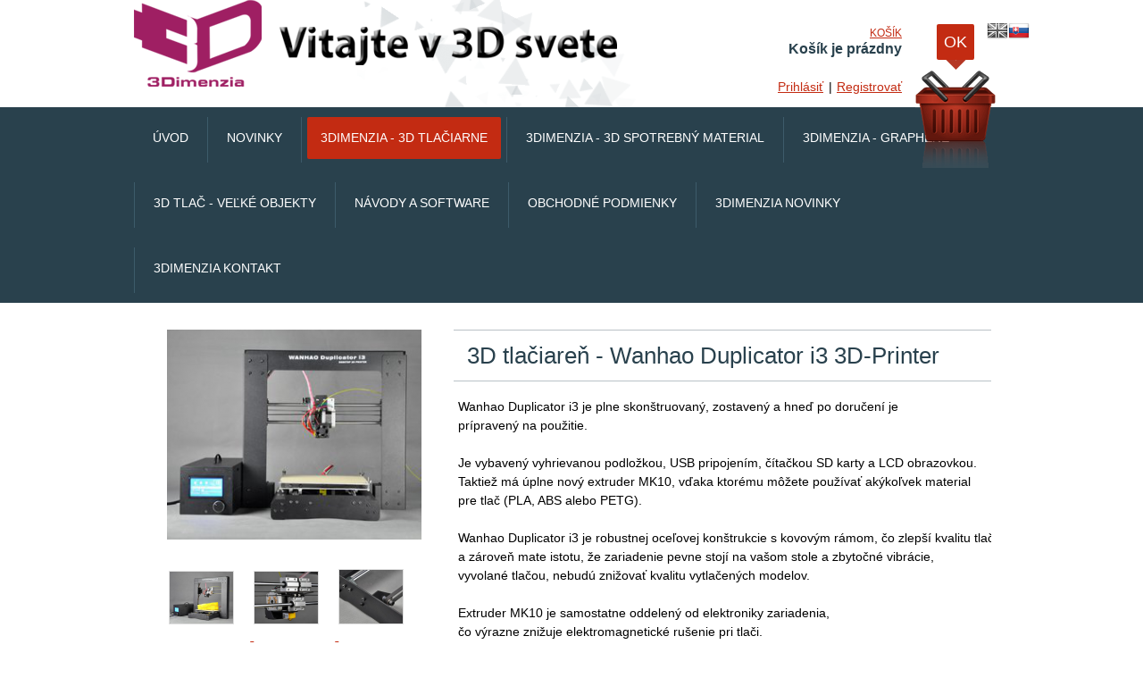

--- FILE ---
content_type: text/html; charset=utf-8
request_url: http://3dimenzia.sk/3d-tlaciaren-wanhao-duplicator-i3-3d-printer/
body_size: 4712
content:
<!DOCTYPE html>
<html itemscope itemtype="http://schema.org/Product">
    <head>
        <meta charset="UTF-8" />
        <meta name="author" content="Mediahost.sk" />
        <meta name="keywords" content="3D tlačiareň - Wanhao Duplicator i3 3D-Printer, 3Dimenzia - 3D tlačiarne" />
        <meta name="description" content="3D tlačiareň - Wanhao Duplicator i3 3D-Printer za 474,00 € z kategorie 3Dimenzia - 3D tlačiarne" />
        <meta name="robots" content="index,follow" />

        <title>3D tlačiareň - Wanhao Duplicator i3 3D-Printer, 3Dimenzia - 3D tlačiarne | 3dimenzia.sk</title>
        
        <link rel="author" href="http://mediahost.sk/" />
        <link rel="publisher" href="http://mediahost.sk/" />
        
        
        <link rel="stylesheet" type="text/css" href="http://fonts.googleapis.com/css?family=Source+Sans+Pro:400,700|Open+Sans:300italic,400,300,700" />
        
        <link rel="stylesheet" type="text/css" media="screen,projection,tv" href="/semantic/packaged/css/semantic.min.css" />
        <link rel="stylesheet" type="text/css" media="screen,projection,tv" href="/css/system/colorbox/theme2/colorbox.css" />
        <link rel="stylesheet" type="text/css" media="screen,projection,tv" href="/css/system/social-likes/social-likes.css" />
        
        <link rel="stylesheet" type="text/css" media="screen,projection,tv" href="/css/front.css" />
	

        <link rel="shortcut icon" type="image/x-icon" href="/favicon.ico" />
        <link rel="image_src" href="http://3dimenzia.sk/foto/200-200/products/44-3-3d-tlaciaren-wanhao-duplicator-i3-3d-printer.png" />

        <meta property="og:site_name" content="3D tlačiareň - Wanhao Duplicator i3 3D-Printer, 3Dimenzia - 3D tlačiarne | 3dimenzia.sk" />
        <meta property="og:title" content="3D tlačiareň - Wanhao Duplicator i3 3D-Printer, 3Dimenzia - 3D tlačiarne | 3dimenzia.sk" />
        <meta property="og:description" content="3D tlačiareň - Wanhao Duplicator i3 3D-Printer za 474,00 € z kategorie 3Dimenzia - 3D tlačiarne" />
        <meta property="og:url" content="http://3dimenzia.sk/3d-tlaciaren-wanhao-duplicator-i3-3d-printer/" />
        <meta property="og:locale" content="sk_SK" />
        <meta property="og:image" content="http://3dimenzia.sk/foto/200-200/products/44-3-3d-tlaciaren-wanhao-duplicator-i3-3d-printer.png" />
        
        <meta name="twitter:card" content="summary" />
        <meta name="twitter:url" content="http://3dimenzia.sk/3d-tlaciaren-wanhao-duplicator-i3-3d-printer/" />
        <meta name="twitter:title" content="3D tlačiareň - Wanhao Duplicator i3 3D-Printer, 3Dimenzia - 3D tlačiarne | 3dimenzia.sk" />
        <meta name="twitter:description" content="3D tlačiareň - Wanhao Duplicator i3 3D-Printer za 474,00 € z kategorie 3Dimenzia - 3D tlačiarne" />
        <meta name="twitter:image" content="http://3dimenzia.sk/foto/200-200/products/44-3-3d-tlaciaren-wanhao-duplicator-i3-3d-printer.png" />
        
        <meta itemprop="name" content="3D tlačiareň - Wanhao Duplicator i3 3D-Printer, 3Dimenzia - 3D tlačiarne | 3dimenzia.sk" />
        <meta itemprop="description" content="3D tlačiareň - Wanhao Duplicator i3 3D-Printer za 474,00 € z kategorie 3Dimenzia - 3D tlačiarne" />
        <meta itemprop="image" content="http://3dimenzia.sk/foto/200-200/products/44-3-3d-tlaciaren-wanhao-duplicator-i3-3d-printer.png" />


<script>(function() {
  var _fbq = window._fbq || (window._fbq = []);
  if (!_fbq.loaded) {
    var fbds = document.createElement('script');
    fbds.async = true;
    fbds.src = '//connect.facebook.net/en_US/fbds.js';
    var s = document.getElementsByTagName('script')[0];
    s.parentNode.insertBefore(fbds, s);
    _fbq.loaded = true;
  }
  _fbq.push(['addPixelId', '1509881969261644']);
})();
window._fbq = window._fbq || [];
window._fbq.push(['track', 'PixelInitialized', {}]);
</script>
<noscript><img height="1" width="1" alt="" style="display:none" src="https://www.facebook.com/tr?id=1509881969261644&amp;ev=PixelInitialized" /></noscript>

     
  
    </head>

    <body>

<div id="modal" style="width:100%;height:628px;margin:auto;position:fixed;z-index:100000000;display:none;">
<div class="obal" style="width:1200px;height:628px;background:#000;margin:auto;margin-top:10px;z-index:1000000;text-align:center;"><div style="color:#fff;float:right;margin-right:20px;font-size:20px;font-weight:bold;cursor:pointer;"  onclick="zavrimodal()">X</div>


</div>
</div>

<div id="modal2" style="width:100%;height:628px;margin:auto;position:fixed;z-index:100000000;display:none;" onclick="zavrimodal2()">
<div class="obal2" style="width:1200px;height:628px;background:#000;margin:auto;z-index:1000000;">
<img src="http://virtualnarealita.com/images/thankyou.jpg" /><div style="width:40px;height:40px;color:red;font-weight:bold;font-size:40px;position:absolute;cursor:pointer;top:10px;right:10px;z-index:1000001;" onclick="zavrimodal2()">X</div>
</div>
</div>

<div id="modal3" style="width:100%;height:628px;margin:auto;position:fixed;z-index:100000000;display:none;" onclick="zavrimodal3()">
<div class="obal" style="width:800px;height:450px;background:#000;margin:auto;z-index:1000000;margin-top:120px;position:relative;">
<iframe width="800" height="450" src="//www.youtube.com/embed/weqkNaoTqpk?autoplay=1" frameborder="0" allowfullscreen></iframe><div style="width:40px;height:40px;color:red;font-weight:bold;font-size:40px;position:absolute;cursor:pointer;top:10px;right:10px;z-index:1000001;" onclick="zavrimodal3()">X</div>
</div>
</div>







        
<!-- CONTENT -->
<div id="content">

    <!-- HEAD -->
<div class="header"> 
    <div class="wrap">
        <h1 class="logo"><a href="/">VirtualnaRealita.COM</a></h1>
       
        <div class="langs">
            <a 
               class="icon english"
               title="Angličtina" href="http://3dimenzia.sk/en/3d-tlaciaren-wanhao-duplicator-i3-3d-printer/">
            </a>
            <a 
               class="icon slovakia active"
               title="Slovenčina" href="http://3dimenzia.sk/3d-tlaciaren-wanhao-duplicator-i3-3d-printer/">
            </a>
        </div>
        <div class="actions">
            <a class="link" href="/sign/in?backlink=4nusk">Prihlásiť </a>
            <span class="separator">|</span>
            <a class="link" href="/sign/create">Registrovať </a>
        </div>
        <div class="basketBox" id="snippet--basket">
            <div class="left">
                <a href="/basket/">Košík</a>
                <span>Košík je prázdny</span>
            </div>
            <div class="right">
                <a class="btn-down" href="/basket/">OK<span></span></a>
                <div class="basket-img"></div>
            </div>		
        </div>
    </div>
    <div class="menu-container">
        <div class="wrap">
            <!-- MENU -->
<menu>
    <li><a href="/">Úvod</a></li>
    <!--<li><a n:href="Blog:">Novinky</a></li>-->
    <li><a href="/page/news">Novinky</a></li>
    

        
        



        
        <li class="active">    <a href="/3d-tlaciarne/" class="active close">
        <span>3Dimenzia - 3D tlačiarne</span>
    </a>

    


        </li>
        <li>    <a href="/3d-doplnky/" class="close">
        <span>3Dimenzia - 3D spotrebný material</span>
    </a>

    

        
     
            
    <li
        >
        <a href="/page/3d">3Dimenzia - Graphene</a>
    </li>
    <li
        >
        <a href="/page/3d-tlac">3D Tlač - veľké objekty</a>
    </li>
    <li
        >
        <a href="/page/navody-software">Návody a software</a>
    </li>
    <li
        >
        <a href="/page/obchodne-podmienky">Obchodné podmienky</a>
    </li>
    <li
        >
        <a href="/page/news">3Dimenzia Novinky</a>
    </li>
    <li
        >
        <a href="/page/kontakt">3Dimenzia Kontakt</a>
    </li>
</menu>
            <!-- /MENU -->
        </div>
    </div>
</div>
    <!-- /HEAD -->

    <!-- PAGE -->
    <div id="page">
        <!-- MESSAGES -->
        <div id="flashMessages" class="wrap">
        </div>
        <!-- /MESSAGES -->

<div class="subpage wrap produkt-detail">
    <div class="content">
        <div class="row">
            <div class="span4 imagebox">
                <div class="produkt-img">
                    <a href="/foto/original/products/44-3-3d-tlaciaren-wanhao-duplicator-i3-3d-printer.png"
                       class="gallery">
                        <img src="/foto/285-410/products/44-3-3d-tlaciaren-wanhao-duplicator-i3-3d-printer.png"
                             alt="3D tlačiareň - Wanhao Duplicator i3 3D-Printer"
                             title="3d printer, 3d wanhao," />
                    </a>
                </div>
                <div class="produkt-gal">
                    <a 
                       href="/foto/original/products/44-1-3d-tlaciaren-wanhao-duplicator-i3-3d-printer.png" 
                       class="gallery">
                        <img src="/foto/71-70/products/44-1-3d-tlaciaren-wanhao-duplicator-i3-3d-printer.png"
                             title="3d printer, 3d wanhao,"
                             alt="3D tlačiareň - Wanhao Duplicator i3 3D-Printer" />
                    </a>
                    <a 
                       href="/foto/original/products/44-2-3d-tlaciaren-wanhao-duplicator-i3-3d-printer.png" 
                       class="gallery">
                        <img src="/foto/71-70/products/44-2-3d-tlaciaren-wanhao-duplicator-i3-3d-printer.png"
                             title="3d printer, 3d wanhao,"
                             alt="3D tlačiareň - Wanhao Duplicator i3 3D-Printer" />
                    </a>
                    <a 
                       href="/foto/original/products/44-4-3d-tlaciaren-wanhao-duplicator-i3-3d-printer.png" 
                       class="gallery">
                        <img src="/foto/71-70/products/44-4-3d-tlaciaren-wanhao-duplicator-i3-3d-printer.png"
                             title="3d printer, 3d wanhao, 3d print"
                             alt="3D tlačiareň - Wanhao Duplicator i3 3D-Printer" />
                    </a>
                </div>
            </div>
            <div class="span8">
                <h2>
                        3D tlačiareň - Wanhao Duplicator i3 3D-Printer
                </h2>
                <div class="perex" >
                    <p>Wanhao&nbsp;Duplicator&nbsp;i3&nbsp;je&nbsp;plne&nbsp;skon&scaron;truovan&yacute;,&nbsp;zostaven&yacute;&nbsp;a&nbsp;hneď&nbsp;po&nbsp;doručen&iacute; je</p>

<p>pr&iacute;praven&yacute;&nbsp;na&nbsp;použitie.</p>

<p>&nbsp;</p>

<p>Je&nbsp;vybaven&yacute;&nbsp;vyhrievanou podložkou,&nbsp;USB&nbsp;pripojen&iacute;m,&nbsp;č&iacute;tačkou&nbsp;SD&nbsp;karty&nbsp;a&nbsp;LCD&nbsp;obrazovkou.&nbsp;</p>

<p>Taktiež&nbsp;m&aacute;&nbsp;&uacute;plne&nbsp;nov&yacute;&nbsp;extruder&nbsp;MK10,&nbsp;vďaka&nbsp;ktor&eacute;mu&nbsp;m&ocirc;žete&nbsp;použ&iacute;vať&nbsp;ak&yacute;koľvek&nbsp;material&nbsp;</p>

<p>pre&nbsp;tlač (PLA,&nbsp;ABS&nbsp;alebo&nbsp;PETG).&nbsp;</p>

<p>&nbsp;</p>

<p>Wanhao&nbsp;Duplicator&nbsp;i3&nbsp;je&nbsp;robustnej&nbsp;oceľovej&nbsp;kon&scaron;trukcie&nbsp;s&nbsp;kovov&yacute;m&nbsp;r&aacute;mom,&nbsp;čo&nbsp;zlep&scaron;&iacute;&nbsp;kvalitu&nbsp;tlače&nbsp;</p>

<p>a&nbsp;z&aacute;roveň&nbsp;mate&nbsp;istotu, že&nbsp;zariadenie&nbsp;pevne&nbsp;stoj&iacute;&nbsp;na&nbsp;va&scaron;om&nbsp;stole&nbsp;a&nbsp;zbytočn&eacute;&nbsp;vibr&aacute;cie,&nbsp;</p>

<p>vyvolan&eacute;&nbsp;tlačou, nebud&uacute;&nbsp;znižovať&nbsp;kvalitu&nbsp;vytlačen&yacute;ch&nbsp;modelov.&nbsp;</p>

<p>&nbsp;</p>

<p>Extruder&nbsp;MK10&nbsp;je&nbsp;samostatne&nbsp;oddelen&yacute;&nbsp;od&nbsp;elektroniky&nbsp;zariadenia,</p>

<p>čo&nbsp;v&yacute;razne&nbsp;znižuje&nbsp;elektromagnetick&eacute;&nbsp;ru&scaron;enie&nbsp;pri&nbsp;tlači.</p>

<p>&nbsp;</p>

<p>Mysl&iacute;me,&nbsp;že&nbsp;Wanhao&nbsp;Duplicator&nbsp;i3&nbsp;m&ocirc;že&nbsp;kvalitou&nbsp;konkurovať&nbsp;najlep&scaron;&iacute;m&nbsp;3D&nbsp;tlačiarňam,&nbsp;</p>

<p>av&scaron;ak&nbsp;vďaka&nbsp;svojej&nbsp;cene&nbsp;nem&aacute;&nbsp;podľa&nbsp;n&aacute;s&nbsp;konkurenciu.&nbsp;</p>

                </div>

                <div class="buy-container">
                    <span><strong>474,00 €</strong> s DPH</span>
                    
<form action="/3d-tlaciaren-wanhao-duplicator-i3-3d-printer/?do=productAddToCart-submit" method="post" id="frm-productAddToCart">                    
                        <input type="text" size="10" maxlength="20" class="text" name="quantity" id="frmproductAddToCart-quantity" data-nette-rules="{op:':filled',rules:[{op:':integer',msg:'Musí byť číslo'}],control:'quantity'}" value="1" /> <label>ks</label>
<input type="submit" class="button" name="add" id="frmproductAddToCart-add" value="Kúpiť" /><div><input type="hidden" name="id" id="frmproductAddToCart-id" value="44" /><!--[if IE]><input type=IEbug disabled style="display:none"><![endif]--></div>
</form>
                </div>

                <h3>Technická špecifikácia</h3>
               
                <table>
                </table>				
            </div>
        </div>
                
        <h3 class="produkt-descr">Popis</h3>
        <div class="produkt-descr ck-description">
            <div >
                <table style="width:611px">
	<tbody>
		<tr>
			<td style="width:254px">
			<p>Technol&oacute;gia&nbsp;tlače</p>
			</td>
			<td style="width:357px">
			<p>FFF&nbsp;Fused&nbsp;Filament&nbsp;Fabrication</p>
			</td>
		</tr>
		<tr>
			<td style="width:254px">
			<p>Extrudery</p>
			</td>
			<td style="width:357px">
			<p>1&nbsp;samostatn&yacute;&nbsp;extruder</p>
			</td>
		</tr>
		<tr>
			<td style="width:254px">
			<p>Rozhranie</p>
			</td>
			<td style="width:357px">
			<p>Tlač&nbsp;cez&nbsp;SD&nbsp;kartu&nbsp;alebo&nbsp;priamo&nbsp;cez&nbsp;USB&nbsp;Port</p>
			</td>
		</tr>
		<tr>
			<td style="width:254px">
			<p>Priestor&nbsp;pre&nbsp;tlač</p>
			</td>
			<td style="width:357px">
			<p>200&nbsp;X&nbsp;200&nbsp;X&nbsp;180mm</p>
			</td>
		</tr>
		<tr>
			<td style="width:254px">
			<p>Rozl&iacute;&scaron;enie&nbsp;vrstvy</p>
			</td>
			<td style="width:357px">
			<p>0,2&nbsp;mm&nbsp;-&nbsp;0,4&nbsp;mm</p>
			</td>
		</tr>
		<tr>
			<td style="width:254px">
			<p>R&yacute;chlosť&nbsp;tlače</p>
			</td>
			<td style="width:357px">
			<p>10-100mm/s&nbsp;nastaviteľn&aacute;</p>
			</td>
		</tr>
		<tr>
			<td style="width:254px">
			<p>Presnosť</p>
			</td>
			<td style="width:357px">
			<p>Z&nbsp;0.004mm,XY&nbsp;0.012mm</p>
			</td>
		</tr>
		<tr>
			<td style="width:254px">
			<p>LCD&nbsp;displej</p>
			</td>
			<td style="width:357px">
			<p>4x20&nbsp;LCD&nbsp;displej&nbsp;a&nbsp;ovl&aacute;dac&iacute;&nbsp;panel</p>
			</td>
		</tr>
		<tr>
			<td style="width:254px">
			<p>Prev&aacute;dzkov&aacute;&nbsp;teplota&nbsp;trysky</p>
			</td>
			<td style="width:357px">
			<p>180-260&nbsp;&deg;C</p>
			</td>
		</tr>
		<tr>
			<td style="width:254px">
			<p>Teplota&nbsp;dosky</p>
			</td>
			<td style="width:357px">
			<p>50-110&deg;C</p>
			</td>
		</tr>
		<tr>
			<td style="width:254px">
			<p>Podporovan&eacute;&nbsp;materi&aacute;ly</p>
			</td>
			<td style="width:357px">
			<p><strong>ABS,&nbsp;PLA&nbsp;a&nbsp;in&eacute;</strong></p>
			</td>
		</tr>
		<tr>
			<td style="width:254px">
			<p>Priemer&nbsp;n&aacute;plne</p>
			</td>
			<td style="width:357px">
			<p>1.75&nbsp;mm</p>
			</td>
		</tr>
		<tr>
			<td style="width:254px">
			<p>Pripojenia</p>
			</td>
			<td style="width:357px">
			<p>USB,&nbsp;SD&nbsp;karta</p>
			</td>
		</tr>
		<tr>
			<td style="width:254px">
			<p>Softv&eacute;r</p>
			</td>
			<td style="width:357px">
			<p>Cura</p>
			</td>
		</tr>
		<tr>
			<td style="width:254px">
			<p>Form&aacute;t&nbsp;s&uacute;borov</p>
			</td>
			<td style="width:357px">
			<p>STL,&nbsp;OBJ</p>
			</td>
		</tr>
		<tr>
			<td style="width:254px">
			<p>Rozmery&nbsp;zariadenia</p>
			</td>
			<td style="width:357px">
			<p>410&nbsp;X&nbsp;720&nbsp;X150mm</p>
			</td>
		</tr>
		<tr>
			<td style="width:254px">
			<p>Priemer&nbsp;trysky</p>
			</td>
			<td style="width:357px">
			<p>0,4&nbsp;mm</p>
			</td>
		</tr>
		<tr>
			<td style="width:254px">
			<p>Podporovan&eacute;&nbsp;OS&nbsp;(operačn&eacute;&nbsp;syst&eacute;my)</p>
			</td>
			<td style="width:357px">
			<p>Windows&nbsp;XP,&nbsp;Windows&nbsp;Vista,&nbsp;Windows&nbsp;7,&nbsp;Linux,&nbsp;Mac&nbsp;OX</p>
			</td>
		</tr>
		<tr>
			<td style="width:254px">
			<p>Hmotnosť</p>
			</td>
			<td style="width:357px">
			<p>10kg</p>
			</td>
		</tr>
	</tbody>
</table>

            </div>
        </div>
    </div>
</div>
    </div>        
    <!-- /PAGE -->

<!-- FOOTER -->
<div class="footer-prepend">
    <div class="wrap">
        
    </div>
</div>
<div class="footer">
    <div class="wrap">
        <p>
            <a href="http://mediahost.sk/" rel="me" class="inverted" title="eshopy na mieru">Mediahost.sk</a> 2013 |
            Chcem web <a href="http://mediahost.sk/" rel="me" class="inverted" title="eshopy na mieru">ako je tento</a>.
        </p>	
    </div>	
</div>
<!-- /FOOTER -->
</div>
<!-- /CONTENT -->

        <!-- SCRIPTS -->
        <script type="text/javascript" src="/js/jquery/jquery-1.10.2.min.js"></script>
        <script type="text/javascript" src="/js/jquery/ui/jquery-ui-1.10.3.full.min.js"></script>
        
        <script type="text/javascript" src="/semantic/packaged/javascript/semantic.min.js"></script>
        <script type="text/javascript" src="/js/modernizr/modernizr.custom.js"></script>
        
        
        <script type="text/javascript" src="/js/jqueryPlugins/jquery.livequery.js"></script>
        <script type="text/javascript" src="/js/jqueryPlugins/jquery.waypoints.min.js"></script>
        <script type="text/javascript" src="/js/jqueryPlugins/jquery.lazyload.min.js"></script>
        <script type="text/javascript" src="/js/jqueryPlugins/jquery.colorbox.min.js"></script>
        <script type="text/javascript" src="/js/jqueryPlugins/jquery.easing.min.js"></script>
        <script type="text/javascript" src="/js/jqueryPlugins/jquery.transit.min.js"></script>
        
        
        <script type="text/javascript" src="/js/jqueryPlugins/jquery.nette.js"></script>
        <script type="text/javascript" src="/js/jqueryPlugins/jquery.ajaxform.js"></script>
        <script type="text/javascript" src="/js/nette/live-form-validation.js"></script>
        
        <script type="text/javascript" src="/js/activity/front/functions.js"></script>
        <script type="text/javascript" src="/js/activity/front/init.js"></script>
        <script type="text/javascript" src="/js/activity/front/run.js"></script>
        <script type="text/javascript" src="/js/easyModal.js"></script>
        <script type="text/javascript" src="/js/landing.js"></script>



        
        <script>
            var basePath = "";
            var lang = "sk";



        </script>
        
	
        <script>
            (function(i,s,o,g,r,a,m){ i['GoogleAnalyticsObject']=r;i[r]=i[r]||function(){
            (i[r].q=i[r].q||[]).push(arguments)},i[r].l=1*new Date();a=s.createElement(o),
            m=s.getElementsByTagName(o)[0];a.async=1;a.src=g;m.parentNode.insertBefore(a,m)
            })(window,document,'script','//www.google-analytics.com/analytics.js','ga');
            ga('create', "UA-46169252-1", 'auto');
            ga('send', 'pageview');
        </script>
        <!-- /SCRIPTS -->
    </body>
</html>


--- FILE ---
content_type: text/css
request_url: http://3dimenzia.sk/css/front.css
body_size: 4095
content:
/* CSS crunched with Crunch - http://crunchapp.net/ */
/*******************************
            Global
*******************************/
body {
  background-color: #fff;
  font-family: Arial, Helvetica, sans-serif;
  font-size: 14px;
  color: #000;
  margin: 0;
  padding: 0;
  outline: 0;
}
.ck-mail p {
  padding: 10px;
}
.clear {
  display: block;
  clear: both;
  content: "";
}
a {
  text-decoration: underline;
  color: #c32b12;
}
a:hover {
  text-decoration: none;
}
a img {
  margin: 0;
  padding: 0;
  border: none;
}
h1,
h2,
h3,
h4,
h5,
h6,
p,
span,
div,
img,
a {
  margin: 0;
  padding: 0;
  outline: 0;
  border: none;
}
h1,
h2,
h3,
h4,
h5,
h6 {
  color: #29414d;
  font-weight: normal;
}
ul {
  list-style-image: url('../../images/bg-li.png');
}
li {
  padding-bottom: 4px;
}
input {
  line-height: 14px;
  padding: 12px 10px;
  border-radius: 5px;
  border: 1px solid #acb5ba;
  background: #dfe3e4;
}
button,
input.button {
  border: none;
  cursor: pointer;
  background-color: #c32b12;
  padding: 10px 25px;
  text-transform: uppercase;
  color: #fff;
  border-radius: 5px;
}
button:hover,
input.button:hover {
  background-color: #f43617;
}
.footer-prepend input.button {
  background-color: #c32b12 !important;
  border-width: 0px !important;
}
.footer-prepend input.button:hover {
  background-color: #f43617 !important;
}
#page {
  border: 1px white solid;
  border-top: none;
  border-bottom: none;
}
#page:after {
  display: block;
  clear: both;
  content: "";
}
.wrap,
.basket {
  width: 980px;
  margin: 0 auto;
}
.wrap:after,
.basket:after {
  display: block;
  clear: both;
  content: "";
}
.sign,
.userContent {
  width: 940px;
  margin: 0 auto;
  padding: 20px;
}
.menu-container,
.header-appended,
.preview,
.footer-prepend,
.footer {
  min-width: 980px;
}
.header > .wrap {
  position: relative;
  background: url('../../images/bg-header.png') 250px 0 no-repeat #ffffff;
  height: 120px;
}
.header > .wrap .langs {
  position: absolute;
  top: 22px;
  left: 955px;
  width: 48px;
}
.header > .wrap .langs a {
  float: left;
  display: block;
  line-height: 24px;
}
.header > .wrap .langs a.icon {
  width: 24px;
  height: 24px;
  background-color: transparent;
  background-position: top left;
  background-repeat: no-repeat;
  filter: grayscale(100%);
  -webkit-filter: grayscale(100%);
  -moz-filter: grayscale(100%);
  -ms-filter: grayscale(100%);
  -o-filter: grayscale(100%);
  filter: url("data:image/svg+xml;utf8,<svg xmlns=\'http://www.w3.org/2000/svg\'><filter id=\'grayscale\'><feColorMatrix type=\'matrix\' values=\'0.3333 0.3333 0.3333 0 0 0.3333 0.3333 0.3333 0 0 0.3333 0.3333 0.3333 0 0 0 0 0 1 0\'/></filter></svg>#grayscale");
  /* Firefox 3.5+ */

}
.header > .wrap .langs a.icon.active,
.header > .wrap .langs a.icon:hover {
  filter: grayscale(0%);
  -webkit-filter: grayscale(0%);
  -moz-filter: grayscale(0%);
  -ms-filter: grayscale(0%);
  -o-filter: grayscale(0%);
  filter: url("data:image/svg+xml;utf8,<svg xmlns=\'http://www.w3.org/2000/svg\'><filter id=\'grayscale\'><feColorMatrix type=\'matrix\' values=\'1 0 0 0 0, 0 1 0 0 0, 0 0 1 0 0, 0 0 0 1 0\'/></filter></svg>#grayscale");
}
.header > .wrap .langs a.icon.english {
  background-image: url('../../images/flags/english24.png');
}
.header > .wrap .langs a.icon.slovakia {
  background-image: url('../../images/flags/slovakia24.png');
}
.header > .wrap .actions {
  position: absolute;
  top: 85px;
  right: 120px;
}
.header > .wrap .actions a,
.header > .wrap .actions span {
  float: left;
  display: block;
  line-height: 24px;
}
.header > .wrap .actions span.separator {
  text-align: center;
  width: 15px;
}
.header > .wrap .actions span.separator.empty {
  width: 10px;
}
.header > .wrap .logo {
  background: url('../../images/logo.png') top left no-repeat;
  width: 550px;
  height: 100px;
 /* margin: 45px 0 0 15px;*/
  float: left;
}
.header > .wrap .logo a {
  text-indent: -9999px;
  display: block;
  height: 100%;
}
/* kosik */
.basketBox {
  height: 90px;
  width: 300px;
  margin: 30px 0 0 0;
  float: right;
}
.basketBox .left {
  width: 60%;
  float: left;
  text-align: right;
}
.basketBox .left a {
  text-transform: uppercase;
  display: block;
  font-size: 12px;
  padding-bottom: 2px;
}
.basketBox .left span {
  font-size: 16px;
  font-weight: bold;
  color: #29414d;
}
.basketBox .right {
  text-align: center;
  float: left;
  width: 40%;
}
.basketBox .btn-down {
  line-height: 34px;
}
.basketBox .basket-img {
  background: url('../../images/bg-basket.png') bottom center no-repeat;
  height: 109px;
  width: 100%;
  position: relative;
  top: 15px;
}
.btn-down {
  font-size: 18px;
  color: #fff;
  text-transform: uppercase;
  text-decoration: none;
  background: #c32b12;
  padding: 10px 8px;
  position: relative;
  border-radius: 2px;
}
.btn-down:hover {
  background: #f43617;
}
.btn-down span {
  background: url('../../images/bg-arrow-down.png') top center no-repeat;
  display: block;
  position: absolute;
  top: 100%;
  left: 0;
  height: 11px;
  width: 100%;
  z-index: 10;
}
.btn-down:hover span {
  background-position: bottom;
}
.span4 {
  width: 32%;
  float: left;
  margin-left: 1%;
}
/* menu */
.menu-container {
  background: #29414d;
}
menu {
  list-style: none;
  height: 70px;
  margin: 0;
  padding: 0;
}
menu li {
  float: left;
  border-left: 1px solid #3d5b6a;
  margin: 11px 0;
}
menu a {
  line-height: 47px;
  padding: 0 15px;
  margin: 0 6px;
  color: #fff;
  display: block;
  font-size: 14px;
  text-transform: uppercase;
  text-decoration: none;
  border-radius: 2px;
}
menu li.active a,
menu li a.active,
menu li:hover a {
  background: #c32b12;
}
menu li:first-child {
  border-left: none;
}
/**/
.header-appended {
  background: url('../../images/bg-appended-header.png') repeat-x #eaeaea;
}
.header-appended .wrap {
  background: url('../../images/bg-prepend-header2.png') top right no-repeat;
  height: 208px;
}
.header-appended h2 {
  font-size: 22px;
  padding: 30px 30px 5px 20px;
}
.header-appended ul {
  font-size: 16px;
}
.header-appended li {
  padding-bottom: 7px;
}
/**/
.preview:before,
.preview:after {
  background-repeat: repeat-x;
  background-position-x: left;
  display: block;
  content: "";
  height: 40px;
}
.preview:before {
  background-position-y: top;
  background-image: url('../../images/bg-preview-top.png');
}
.preview:after {
  background-position-y: bottom;
  background-image: url('../../images/bg-preview-bottom.png');
}
.preview .wrap {
  min-height: 236px;
  overflow: hidden;
}
.preview .wrap .item {
  margin-left: 10px;
  width: 313px;
  float: left;
}
.preview .wrap .item .image {
  overflow: hidden;
  float: left;
  width: 130px;
  text-align: center;
  height: 190px;
  line-height: 190px;
}
.preview .wrap .item .image a {
  display: block;
}
.preview .wrap .item .image a img {
  vertical-align: middle;
}
.preview .wrap .item .info {
  padding-top: 60px;
  padding-left: 150px;
}
.preview .wrap .item .info .text {
  height: 99px;
  overflow: hidden;
}
.preview .wrap .item .info .text h2 {
  font-size: 16px;
  font-weight: bold;
  color: #000;
}
.preview .wrap .item .info .text p {
  font-size: 12px;
}
.preview .wrap .item .info .btn-container {
  padding-top: 10px;
}
.preview .wrap .item .info .btn-container .btn-left {
  background: #c32b12;
  padding: 5px 15px 5px 10px;
  color: #fff;
  text-decoration: none;
  font-size: 12px;
  position: relative;
  border-radius: 0 2px 2px 0;
  margin-left: 12px;
}
.preview .wrap .item .info .btn-container .btn-left span {
  background: url('../../images/bg-arrow-left.png') left center no-repeat;
  position: absolute;
  left: -13px;
  top: 0;
  display: block;
  width: 13px;
  height: 100%;
}
.preview .wrap .item .info .btn-container .btn-left:hover {
  background: #f43617;
}
.preview .wrap .item .info .btn-container .btn-left:hover span {
  background-position: right;
}
/* subpage */
.subpage {
  overflow: hidden;
  min-height: 400px;
  padding: 30px 0 30px;
}
.subpage h2 {
  font-size: 22px;
}
.span8 {
  width: 65%;
  float: left;
  margin-left: 1%;
}
.subpage.index-page h2 {
  font-size: 22px;
  padding: 15px 0 10px 20px;
}
.index-page li {
  padding-bottom: 25px;
  font-size: 16px;
  width: 500px;
}
small {
  font-size: 12px;
}
.sidebox {
  width: 305px;
}
.sidebox h3 {
  font-size: 22px;
  padding: 15px 0 5px;
}
.sidebox input {
  width: 205px;
  margin: 0  5px 11px 0;
}
.sidebox form a {
  font-size: 13px;
  padding-left: 11px;
}
.sidebox.tel {
  background: url('../../images/bg-contact.png') right center no-repeat;
}
.sidebox.tel h3 {
  font-size: 33px;
  padding: 40px 0 5px 10px;
}
.sidebox.tel small {
  font-size: 23px;
  display: block;
}
.sidebox .hr {
  width: 281px;
  height: 6px;
  background: #eaeaea;
  border: none;
  padding: 0;
  margin: 30px 0 0 0;
}
/* content */
.subpage .content {
  padding: 0 20px;
}
.subpage .content h2 {
  font-size: 26px;
  padding: 15px 0 15px 15px;
  margin-bottom: 20px;
  border-bottom: 1px solid #b9c2c7;
}
.subpage .content h3 {
  font-size: 22px;
  line-height: 30px;
}
.subpage .content h4 {
  font-size: 18px;
  line-height: 30px;
}
.subpage .content p {
  padding: 5px 0 20px 0;
}
.subpage .row {
  overflow: hidden;
}
/* detail */
.produkt-detail .span8 {
  margin-left: 3%;
  width: 64%;
}
.produkt-img {
  text-align: center;
}
.produkt-gal {
  text-align: center;
  margin: 30px 0 0 0;
}
.produkt-gal img {
  border: 1px solid #dfdfdf;
  margin: 0 18px 18px 0;
}
.produkt-detail h2 {
  font-size: 26px;
  border: 1px solid #bac2c6;
  border-left: none;
  border-right: none;
  padding: 20px 0 20px 5px;
  margin: 0 0 20px 0;
  line-height: 1em;
}
.produkt-detail h3 {
  font-size: 14px;
  font-weight: bold;
  color: #000;
  padding-left: 5px;
}
.produkt-detail .span8 p {
  padding: 0 5px 5px 5px;
}
.buy-container {
  height: 63px;
  overflow: hidden;
  border: 1px solid #dcdcdc;
  box-shadow: 0 0 8px 1px #dcdcdc inset;
  border-radius: 17px;
  margin: 45px 0 45px;
  width: 575px;
}
.buy-container span {
  float: left;
  line-height: 63px;
  display: block;
  width: 282px;
  padding: 0 0 0 35px;
  font-size: 20px;
}
.buy-container label {
  line-height: 63px;
  font-size: 20px;
  margin-right: 15px;
}
.buy-container input.text {
  width: 31px;
  text-align: right;
  font-size: 20px;
  line-height: 14px;
  padding: 9px 10px;
  margin-right: 10px;
}
.buy-container button {
  font-size: 14px;
  padding-left: 35px;
  padding-right: 35px;
}
.produkt-detail table {
  border-collapse: separate;
  border-spacing: 0;
  margin: 40px 0 20px 0;
  width: 100%;
  font-weight: bold;
}
.produkt-detail table td {
  font-size: 12px;
  padding: 9px 0 9px 20px;
  border-bottom: 1px solid #abb5ba;
}
.produkt-detail table tr:first-child td {
  background: #e9eced;
}
.produkt-detail table td:first-child {
  font-weight: normal;
  width: 35%;
}
h3.produkt-descr {
  text-transform: uppercase;
  color: #D5D5D5;
  padding-left: 15px;
}
/* footer */
.footer-prepend {
  background: #29414d;
}
.footer-prepend .wrap {
  height: 340px;
  background: url('../../images/bg-footer.png') right top no-repeat;
}
.footer-prepend h3 {
  font-size: 22px;
  color: #fff;
  line-height: 2em;
  padding-top: 20px;
  padding-left: 20px;
}
.footer-prepend form {
  margin-left: 20px;
}
.footer-prepend input {
  width: 135px;
  line-height: 14px;
  padding: 12px 10px;
  border-radius: 5px;
  border: 1px solid #acb5ba;
  background: #dfe3e4;
  margin: 0 7px 0 0;
}
.footer-prepend textarea {
  width: 370px;
  height: 80px;
  line-height: 14px;
  padding: 14px 10px;
  border-radius: 5px;
  border: 1px solid #acb5ba;
  background: #dfe3e4;
  margin: 15px 0;
  display: block;
}
.footer {
  background: #20333d;
  height: 70px;
  color: #fff;
  line-height: 70px;
  font-size: 12px;
}
.footer p {
  padding-left: 20px;
}
/*******************************
          Sign
*******************************/
.sign {
  padding: 20px;
}
.sign.login > div {
  float: left;
}
.sign.login .local {
  width: 400px;
}
.sign.login .social {
  width: 300px;
  text-align: center;
  padding-top: 25px;
}
.sign.login:after {
  display: block;
  clear: both;
  content: "";
}
/*******************************
          Basket
*******************************/
.ui.steps div.ui.step {
  border-bottom: rgba(0, 0, 0, 0.1) 1px solid;
}
.ui.steps div.ui.step.disabled {
  color: #7B7B7B;
}
.ui.steps a.step {
  text-decoration: none;
  background-color: #F5F5F5;
  color: rgba(0, 0, 0, 0.8);
}
.ui.steps a.step:after {
  border-left-color: #F5F5F5;
}
.ui.steps a.step:hover {
  background-color: #E2E2E2;
  color: #000000;
}
.ui.steps a.step:hover:after {
  border-left-color: #E2E2E2;
}
.basket {
  padding: 20px 0px;
}
.basket:after {
  display: block;
  clear: both;
  content: "";
}
.basket .half {
  margin: auto;
  width: 650px;
}
.basket .sumc {
  width: 300px;
  float: right;
}
.basket .buttons {
  text-align: center;
}
.basket .buttons.vertical {
  width: 300px;
}
.basket label.radio {
  color: rgba(0, 0, 0, 0.8);
  font-weight: bold;
  display: inline-block;
  padding-bottom: 15px;
}
.basket table thead tr th.center {
  text-align: center;
}
.basket table thead tr th.image {
  min-width: 40px;
}
.basket table thead tr th.actions {
  font-weight: normal;
}
.basket table tbody tr td.actions a {
  text-decoration: none;
}
.basket table tbody tr td.image {
  width: 80px;
  text-align: center;
}
.basket table tbody tr td.vat {
  width: 70px;
  text-align: center;
}
.basket table tbody tr td.normal {
  font-weight: normal !important;
}
.basket table tbody tr td.store {
  width: 110px;
}
.basket table tbody tr td.sum,
.basket table tbody tr td.price {
  text-align: right;
}
.basket table tbody tr td.price {
  width: 110px;
}
.basket table tbody tr td.sum {
  width: 130px;
  color: #00B5AD;
}
.basket table tbody tr td.quantity {
  width: 107px;
}
.basket table tbody tr td.quantity div.input {
  width: 65px;
}
.basket table tbody tr td.quantity div.input input {
  padding-right: 0px;
}
.basket table tbody tr td.quantity div.input.mini {
  width: 40px;
}
.basket table tbody tr td.actions {
  width: 30px;
}
.basket table tbody tr.total td.price {
  color: #00B5AD;
  font-size: 18px;
  font-weight: bold;
}
.basket table tfoot tr th.right {
  text-align: right;
  padding-right: 0px !important;
}
.basket .taxes .sum {
  line-height: 40px;
}
.basket .taxes .sum ul {
  padding: 0px;
}
.basket .taxes .sum ul li {
  line-height: 35px;
  list-style: none;
}
.basket .taxes .sum ul li .price {
  color: #00B5AD;
}
.basket .taxes .sum ul li .price.total {
  font-weight: bold;
}
.basket .overview .invoice:after {
  display: block;
  clear: both;
  content: "";
}
.basket .overview .invoice .segment {
  float: left;
  width: 300px;
  min-height: 161px;
}
.basket .overview .invoice .segment.address p {
  margin: 5px 0px;
}
.basket .overview .invoice .segment.address p:first-child {
  margin-top: 0px;
}
.basket .overview .invoice .segment.address p:last-child {
  margin-bottom: 0px;
}
.basket .overview .invoice .segment:not(:first-child) {
  margin-left: 15px;
  margin-top: 0px;
}
.basket .overview .sumc {
  float: right;
}
.basket .overview .sumc .terms {
  text-align: right;
}
.basket .overview .button {
  float: right;
}
.basket .overview .button .terms {
  padding-top: 5px;
  padding-bottom: 5px;
  padding-right: 5px;
}
.basket .overview .button .form:after {
  display: block;
  clear: both;
  content: "";
}
.basket .overview .button .form form {
  float: right;
}
/*******************************
          Messages
*******************************/
#flashMessages > div:first-child {
  margin-top: 10px;
}
#flashMessages > div:last-child {
  margin-bottom: 10px;
}
/*******************************
          Number Input
*******************************/
.ui.input.number {
  float: left;
}
.input.number.buttons {
  float: left;
  width: 18px !important;
  padding-top: 4px;
  padding-bottom: 1px;
}
.input.number.buttons .button {
  height: 15px;
  padding-top: 2px;
}
.input.number.buttons .button .icon {
  display: block;
  margin: 0;
}
/*******************************
          Blog
*******************************/
#blog .blogList {
  float: left;
  width: 640px;
  overflow: hidden;
}
#blog .blogList .paginatorFrame {
  text-align: center;
}
#blog .blogList .noItems {
  font-size: 14px;
  line-height: 25px;
  padding: 10px;
  text-align: center;
  background-color: #DFDFDF;
  margin: 20px;
}
#blog .blogList .blogs .blog .image {
  float: left;
}
#blog .blogList .blog {
  padding-bottom: 15px;
  margin-right: 5px;
}
#blog .blogList .blog:not(:last-child) {
  border-bottom: 1px #DFDFDF solid;
  margin-bottom: 20px;
}
#blog .blogList .blog h2 {
  height: 20px;
  font-size: 20px;
  font-weight: normal;
  padding-top: 0px;
  padding-left: 5px;
  padding-bottom: 0px;
  border: none;
}
#blog .blogList .blog .image {
  padding: 3px 5px;
  padding-right: 15px;
}
#blog .blogList .blog .perex {
  padding: 5px;
  padding-top: 2px;
  text-align: justify;
}
#blog .blogList .blog .perex:after {
  display: block;
  clear: both;
  content: "";
}
#blog .blogList .blog .text {
  padding: 20px 5px;
  text-align: justify;
}
#blog .blogList .blog .perex p,
#blog .blogList .blog .text p {
  padding: 0px;
}
#blog .blogList .blog .more {
  padding-top: 5px;
  padding-left: 5px;
  padding-right: 5px;
  text-align: center;
}
#blog .blogList .blog .more a {
  text-decoration: none;
  display: inline-block;
  background-color: #C32B12;
  color: white;
  padding: 5px;
  border-radius: 5px;
  -o-border-radius: 5px;
  -ms-border-radius: 5px;
  -moz-border-radius: 5px;
  -webkit-border-radius: 5px;
}
#blog .blogList .blog .comments {
  padding-top: 10px;
}
#blog .blogList .blog .social {
  line-height: 22px;
  height: 22px;
  overflow: hidden;
  padding: 2px 0px;
  padding-left: 5px;
  padding-bottom: 8px;
}
#blog .blogList .blog .social.last {
  border-top: 1px #DFDFDF solid;
  border-bottom: 1px #DFDFDF solid;
}
#blog .blogList .blog .social .date {
  float: left;
}
#blog .blogList .blog .social .date .posted {
  font-weight: bold;
}
#blog .blogList .blog .social .buttons {
  float: right;
}
#blog .blogList .blog .social .buttons .fb-like {
  width: 80px;
}
#blog .blogList .blog .social .buttons .twitter-share-button {
  width: 90px !important;
}
#blog .blogList .blog .social:after {
  display: block;
  clear: both;
  content: "";
}
#blog .moduleList {
  float: left;
  width: 279px;
  padding-top: 10px;
  padding-left: 20px;
  padding-bottom: 20px;
  border-left: 1px #dfdfdf solid;
}
#blog .moduleList .back {
  margin-top: -5px;
  padding-bottom: 20px;
  font-size: 15px;
}
#blog .moduleList .back a {
  text-decoration: none;
  display: inline-block;
  background-color: #C32B12;
  padding: 5px;
  border-radius: 5px;
  -o-border-radius: 5px;
  -ms-border-radius: 5px;
  -moz-border-radius: 5px;
  -webkit-border-radius: 5px;
  color: white;
}
#blog .moduleList .cloud {
  overflow: hidden;
  text-align: center;
}
#blog .moduleList .cloud span {
  padding: 0px 2px;
}
#blog .moduleList .cloud span.level1 {
  font-size: 12px;
}
#blog .moduleList .cloud span.level2 {
  font-size: 15px;
}
#blog .moduleList .cloud span.level3 {
  font-size: 18px;
}
#blog .moduleList .cloud span.level4 {
  font-size: 23px;
}
#blog .moduleList .cloud span.level5 {
  font-size: 32px;
}
#blog:after {
  display: block;
  clear: both;
  content: "";
}
/*******************************
          Semantic changes
*******************************/
.ui.positive.button,
.ui.blue.button {
  background-color: #C32B12 !important;
}
.ui.positive.button:hover,
.ui.blue.button:hover {
  background-color: #F43617 !important;
}
.ui.basic.buttons .button {
  -moz-box-shadow: none;
  -webkit-box-shadow: none;
  box-shadow: none;
}
/*******************************
          CKEditor
*******************************/
.ck-description {
  background: #E9ECED;
  padding: 15px;
  font-family: Arial, Helvetica, sans-serif;
  font-size: 14px;
  color: #000;
  width: 910px;
}
.ck-description p {
  padding: 5px 0 5px 0 !important;
}


--- FILE ---
content_type: application/javascript
request_url: http://3dimenzia.sk/js/nette/live-form-validation.js
body_size: 4101
content:
/**
 * Live Form Validation for Nette 2.0
 *
 * @author Radek Ježdík, MartyIX, David Grudl
 */
 
var LiveForm = {
        options: {
                formErrorClass: 'form-error error',            // CSS class for an invalid control
                parentErrorClass: 'form-parent-error error',            // CSS class for an invalid control
                controlErrorClass: 'form-control-error',            // CSS class for an invalid control
                errorMessageClass: 'form-error-message ui red pointing above ui label',            // CSS class for an error message
                validMessageClass: 'form-valid-message',            // CSS class for a valid message
                noLiveValidation: 'no-live-validation',             // CSS class for a valid message
                showValid: false,                                   // show message when valid
                dontShowWhenValidClass: 'dont-show-when-valid',     // control with this CSS class will not show valid message
                messageTag: 'span',                                 // tag that will hold the error/valid message
                messageIdPostfix: '_message',                       // message element id = control id + this postfix
                wait: 300                                           // delay in ms before validating on keyup/keydown
        },
 
        forms: { }
};
 
/**
 * Handlers for all the events that trigger validation
 * YOU CAN CHANGE these handlers (ie. to use jQuery events instead)
 */
LiveForm.setUpHandlers = function(el) {
        if (this.hasClass(el, this.options.noLiveValidation)) return;
 
        var handler = function(event) {
                event = event || window.event;
                Nette.validateControl(event.target ? event.target : event.srcElement);
        };
 
        var self = this;
 
        el.onchange = handler;
        el.onblur = handler;
        el.onkeydown = function (event) {
                if (self.options.wait >= 200) {
                        // Hide validation span tag.
                        self.removeClass(this, self.options.controlErrorClass);
                        self.removeClass(this, self.options.validMessageClass);
                        
                        var error = self.getMessageElement(this);
                        error.innerHTML = '';
                        error.className = '';
                        
                        // Cancel timeout to run validation handler
                        if (self.timeout) {
                                clearTimeout(self.timeout);
                        }
                }
        };
        el.onkeyup = function(event) {
                event = event || window.event;
                if (event.keyCode !== 9) {
                        if (self.timeout) clearTimeout(self.timeout);
                                self.timeout = setTimeout(function() {
                                handler(event);
                        }, self.options.wait);
                }
        };
}
 
LiveForm.addError = function(el, message) {
        this.forms[el.form.id].hasError = true;
        
        $(el.form).addClass(this.options.formErrorClass);
        $(el).parent().addClass(this.options.parentErrorClass);
        
        this.addClass(el, this.options.controlErrorClass);
 
        if (!message) {
                message = '&nbsp;';
        }
 
        var error = this.getMessageElement(el);
        error.innerHTML = message;
}
 
LiveForm.removeError = function(el) {
    
        $(el.form).removeClass(this.options.formErrorClass);
        $(el).parent().removeClass(this.options.parentErrorClass);
        
        this.removeClass(el, this.options.controlErrorClass);
        var err_el = document.getElementById(el.id + this.options.messageIdPostfix);
 
        if (this.options.showValid && this.showValid(el)) {
                err_el = this.getMessageElement(el);
                err_el.className = this.options.validMessageClass;
                return;
        }
 
        if (err_el) {
                err_el.parentNode.removeChild(err_el);
        }
}
 
LiveForm.showValid = function(el) {
        if(el.type) {
                var type = el.type.toLowerCase();
                if(type == 'checkbox' || type == 'radio') {
                        return false;
                }
        }
        
        var rules = Nette.getRules(null, el);
        if(rules.length == 0) {
                return false;
        }
 
        if (this.hasClass(el, this.options.dontShowWhenValidClass)) {
                return false;
        }
 
        return true;
}
 
LiveForm.getMessageElement = function(el) {
        var id = el.id + this.options.messageIdPostfix;
        var error = document.getElementById(id);
 
        if (!error) {
                error = document.createElement(this.options.messageTag);
                error.id = id;
                el.parentNode.appendChild(error);
        }
 
        if (el.style.display == 'none') {
                error.style.display = 'none';
        }
 
        error.className = this.options.errorMessageClass;
        error.innerHTML = '';
        
        return error;
}
 
LiveForm.addClass = function(el, className) {
        if (!el.className) {
                el.className = className;
        } else if (!this.hasClass(el, className)) {
                el.className += ' ' + className;
        }
}
 
LiveForm.hasClass = function(el, className) {
        if (el.className)
                return el.className.match(new RegExp('(\\s|^)' + className + '(\\s|$)'));
        return false;
}
 
LiveForm.removeClass = function(el, className) {
        if (this.hasClass(el, className)) {
                var reg = new RegExp('(\\s|^)'+ className + '(\\s|$)');
                var m = el.className.match(reg);
                el.className = el.className.replace(reg, (m[1] == ' ' && m[2] == ' ') ? ' ' : '');
        }
}
 
///////////////////////////////////////////////////////////////////////////////////////////
 
var Nette = Nette || { };
 
Nette.addEvent = function (element, on, callback) {
        var original = element['on' + on];
        element['on' + on] = function () {
                if (typeof original === 'function' && original.apply(element, arguments) === false) {
                        return false;
                }
                return callback.apply(element, arguments);
        };
};
 
 
Nette.getValue = function(elem) {
        var i, len;
        if (!elem) {
                return null;
 
        } else if (!elem.nodeName) { // radio
                for (i = 0, len = elem.length; i < len; i++) {
                        if (elem[i].checked) {
                                return elem[i].value;
                        }
                }
                return null;
 
        } else if (elem.nodeName.toLowerCase() === 'select') {
                var index = elem.selectedIndex, options = elem.options;
 
                if (index < 0) {
                        return null;
 
                } else if (elem.type === 'select-one') {
                        return options[index].value;
                }
 
                for (i = 0, values = [], len = options.length; i < len; i++) {
                        if (options[i].selected) {
                                values.push(options[i].value);
                        }
                }
                return values;
 
        } else if (elem.type === 'checkbox') {
                return elem.checked;
 
        } else if (elem.type === 'radio') {
                return Nette.getValue(elem.form.elements[elem.name].nodeName ? [elem] : elem.form.elements[elem.name]);
 
        } else {
                return elem.value.replace(/^\s+|\s+$/g, '');
        }
};
 
 
Nette.validateControl = function(elem, rules, onlyCheck) {
        rules = Nette.getRules(rules, elem);
        for (var id in rules) {
                var rule = rules[id], op = rule.op.match(/(~)?([^?]+)/);
                rule.neg = op[1];
                rule.op = op[2];
                rule.condition = !!rule.rules;
                var el = rule.control ? elem.form.elements[rule.control] : elem;
 
                var success = Nette.validateRule(el, rule.op, rule.arg);
                if (success === null) continue;
                if (rule.neg) success = !success;
 
                if (rule.condition && success) {
                        if (!Nette.validateControl(elem, rule.rules, onlyCheck)) {
                                return false;
                        }
                } else if (!rule.condition && !success) {
                        if (el.disabled) continue;
                        if (!onlyCheck) {
                                Nette.addError(el, rule.msg.replace('%value', Nette.getValue(el)));
                        }
                        return false;
                }
        }
        if (!onlyCheck) {
                LiveForm.removeError(elem);
        }
        return true;
};
 
 
Nette.getRules = function(rules, elem) {
        return rules || eval('[' + (elem.getAttribute('data-nette-rules') || '') + ']')
};
 
 
Nette.validateForm = function(sender) {
        var form = sender.form || sender;
        LiveForm.forms[form.id].hasError = false;
 
        if (form['nette-submittedBy'] && form['nette-submittedBy'].getAttribute('formnovalidate') !== null) {
                return true;
        }
        var ok = true;
        for (var i = 0; i < form.elements.length; i++) {
                var elem = form.elements[i];
                if (!(elem.nodeName.toLowerCase() in {
                        input:1,
                        select:1,
                        textarea:1
                }) || (elem.type in {
                        hidden:1,
                        submit:1,
                        image:1,
                        reset: 1
                }) || elem.disabled || elem.readonly) {
                        continue;
                }
                if (!Nette.validateControl(elem)) {
                        ok = false;
                }
        }
        return ok;
};
 
 
Nette.addError = function(elem, message) {
        if (elem.focus && !LiveForm.forms[elem.form.id].hasError) {
                elem.focus();
        }
        LiveForm.addError(elem, message);
};
 
 
Nette.validateRule = function(elem, op, arg) {
        var val = Nette.getValue(elem);
 
        if (elem.getAttribute) {
                if (val === elem.getAttribute('data-nette-empty-value')) {
                        val = '';
                }
        }
 
        if (op.charAt(0) === ':') {
                op = op.substr(1);
        }
        op = op.replace('::', '_');
        op = op.replace(/\\/g,'');
        return Nette.validators[op] ? Nette.validators[op](elem, arg, val) : null;
};
 
 
Nette.validators = {
        filled: function(elem, arg, val) {
                return val !== '' && val !== false && val !== null;
        },
 
        valid: function(elem, arg, val) {
                return Nette.validateControl(elem, null, true);
        },
 
        equal: function(elem, arg, val) {
                if (arg === undefined) {
                        return null;
                }
                arg = Nette.isArray(arg) ? arg : [arg];
                for (var i = 0, len = arg.length; i < len; i++) {
                        if (val == (arg[i].control ? Nette.getValue(elem.form.elements[arg[i].control]) : arg[i])) {
                                return true;
                        }
                }
                return false;
        },
 
        minLength: function(elem, arg, val) {
                return val.length >= arg;
        },
 
        maxLength: function(elem, arg, val) {
                return val.length <= arg;
        },
 
        length: function(elem, arg, val) {
                arg = Nette.isArray(arg) ? arg : [arg, arg];
                return (arg[0] === null || val.length >= arg[0]) && (arg[1] === null || val.length <= arg[1]);
        },
 
        email: function(elem, arg, val) {
                return (/^("([ !\x23-\x5B\x5D-\x7E]*|\\[ -~])+"|[-a-z0-9!#$%&'*+/=?^_`{|}~]+(\.[-a-z0-9!#$%&'*+/=?^_`{|}~]+)*)@([0-9a-z\u00C0-\u02FF\u0370-\u1EFF]([-0-9a-z\u00C0-\u02FF\u0370-\u1EFF]{0,61}[0-9a-z\u00C0-\u02FF\u0370-\u1EFF])?\.)+[a-z\u00C0-\u02FF\u0370-\u1EFF][-0-9a-z\u00C0-\u02FF\u0370-\u1EFF]{0,17}[a-z\u00C0-\u02FF\u0370-\u1EFF]$/i).test(val);
        },
 
        url: function(elem, arg, val) {
                return (/^(https?:\/\/|(?=.*\.))([0-9a-z\u00C0-\u02FF\u0370-\u1EFF](([-0-9a-z\u00C0-\u02FF\u0370-\u1EFF]{0,61}[0-9a-z\u00C0-\u02FF\u0370-\u1EFF])?\.)*[a-z\u00C0-\u02FF\u0370-\u1EFF][-0-9a-z\u00C0-\u02FF\u0370-\u1EFF]{0,17}[a-z\u00C0-\u02FF\u0370-\u1EFF]|\d{1,3}\.\d{1,3}\.\d{1,3}\.\d{1,3})(:\d{1,5})?(\/\S*)?$/i).test(val);
        },
 
        regexp: function(elem, arg, val) {
                var parts = typeof arg === 'string' ? arg.match(/^\/(.*)\/([imu]*)$/) : false;
                if (parts) {
                        try {
                                return (new RegExp(parts[1], parts[2].replace('u', ''))).test(val);
                        } catch (e) {}
                }
        },
 
        pattern: function(elem, arg, val) {
                try {
                        return typeof arg === 'string' ? (new RegExp('^(' + arg + ')$')).test(val) : null;
                } catch (e) {}
        },
 
        integer: function(elem, arg, val) {
                return (/^-?[0-9]+$/).test(val);
        },
 
        'float': function(elem, arg, val) {
                return (/^-?[0-9]*[.,]?[0-9]+$/).test(val);
        },
 
        range: function(elem, arg, val) {
                return Nette.isArray(arg) ? ((arg[0] === null || parseFloat(val) >= arg[0]) && (arg[1] === null || parseFloat(val) <= arg[1])) : null;
        },
 
        submitted: function(elem, arg, val) {
                return elem.form['nette-submittedBy'] === elem;
        }
};
 
 
Nette.toggleForm = function(form) {
        for (var i = 0; i < form.elements.length; i++) {
                if (form.elements[i].nodeName.toLowerCase() in {
                        input:1,
                        select:1,
                        textarea:1,
                        button:1
                }) {
                        Nette.toggleControl(form.elements[i]);
                }
        }
};
 
 
Nette.toggleControl = function(elem, rules, firsttime) {
        rules = Nette.getRules(rules, elem);
        var has = false, __hasProp = Object.prototype.hasOwnProperty, handler = function() {
                Nette.toggleForm(elem.form);
        };
 
        for (var id in rules) {
                var rule = rules[id], op = rule.op.match(/(~)?([^?]+)/);
                rule.neg = op[1];
                rule.op = op[2];
                rule.condition = !!rule.rules;
                if (!rule.condition) continue;
 
                var el = rule.control ? elem.form.elements[rule.control] : elem;
                var success = Nette.validateRule(el, rule.op, rule.arg);
                if (success === null) continue;
                if (rule.neg) success = !success;
 
                if (Nette.toggleControl(elem, rule.rules, firsttime) || rule.toggle) {
                        has = true;
                        if (firsttime) {
                                if (!el.nodeName) { // radio
                                        for (var i = 0; i < el.length; i++) {
                                                Nette.addEvent(el[i], 'click', handler);
                                        }
                                } else if (el.nodeName.toLowerCase() === 'select') {
                                        Nette.addEvent(el, 'change', handler);
                                } else {
                                        Nette.addEvent(el, 'click', handler);
                                }
                        }
                        for (var id2 in rule.toggle || []) {
                                if (__hasProp.call(rule.toggle, id2)) {
                                        Nette.toggle(id2, success ? rule.toggle[id2] : !rule.toggle[id2]);
                                }
                        }
                }
        }
        return has;
};
 
 
Nette.toggle = function(id, visible) {
        var elem = document.getElementById(id);
        if (elem) {
                elem.style.display = visible ? "" : "none";
        }
};
 
 
Nette.initForm = function(form) {
        form.noValidate = 'novalidate';
 
        LiveForm.forms[form.id] = {
                hasError: false
        };
 
        Nette.addEvent(form, 'submit', function() {
                return Nette.validateForm(form);
        });
 
        Nette.addEvent(form, 'click', function(e) {
                e = e || event;
                var target = e.target || e.srcElement;
                form['nette-submittedBy'] = (target.type in {
                        submit:1,
                        image:1
                }) ? target : null;
        });
 
        for (var i = 0; i < form.elements.length; i++) {
                Nette.toggleControl(form.elements[i], null, true);
                LiveForm.setUpHandlers(form.elements[i]);
        }
 
        if (/MSIE/.exec(navigator.userAgent)) {
                var labels = {},
                wheelHandler = function() {
                        return false;
                },
                clickHandler = function() {
                        document.getElementById(this.htmlFor).focus();
                        return false;
                };
 
                for (i = 0, elms = form.getElementsByTagName('label'); i < elms.length; i++) {
                        labels[elms[i].htmlFor] = elms[i];
                }
 
                for (i = 0, elms = form.getElementsByTagName('select'); i < elms.length; i++) {
                        Nette.addEvent(elms[i], 'mousewheel', wheelHandler); // prevents accidental change in IE
                        if (labels[elms[i].htmlId]) {
                                Nette.addEvent(labels[elms[i].htmlId], 'click', clickHandler); // prevents deselect in IE 5 - 6
                        }
                }
        }
};
 
 
Nette.isArray = function(arg) {
        return Object.prototype.toString.call(arg) === '[object Array]';
};
 
 
//Nette.addEvent(window, 'load', function () {
//        for (var i = 0; i < document.forms.length; i++) {
//                Nette.initForm(document.forms[i]);
//        }
//});

$(document).ready(function() {
    $("form").livequery(function () {
        Nette.initForm(this);
    });    
});

--- FILE ---
content_type: application/javascript
request_url: http://3dimenzia.sk/js/activity/front/init.js
body_size: 1530
content:

function runLivePlugins() {

    runWaypoints();

    runSliders();

    runSemanticCheckboxes();

    runSemanticSelects();

    runSemanticRadios();

    runNumberInputs();

    runFlashMessages();

    runAjax();
    
    runSemantic();

}

function runSemantic() {

    $('.tabular .item').tab();

    $('.ui.rating.active').rating({
        clearable: true
    });

    $('.ui.sidebar').sidebar('attach events', '.launch.button');

    $('.ui.dropdown').dropdown({
        on: 'click'
    });

    $('.ui.selection.dropdown').dropdown({
        on: 'click',
        action: 'changeText'
    });

    $('.ui.accordion').accordion();

    $('.ui.icon.input').each(function() {
        var input = $(this).children("input");
        var icon = $(this).children(".icon.link");
        icon.on("click", function() {
            input.closest("form").submit();
        });
    });
}

function runFlashMessages() {

    $(".ui.message .close").on("click", function() {
        $(this).parent()
                .transition({opacity: 0}, 1000)
                .slideUp();
    });

    $(".ui.message.hide").livequery(function() {
        var el = $(this);
        setTimeout(function() {
            el.transition({opacity: 0}, 1000)
                    .slideUp();
        }, 8000);
    });

}

function runWaypoints() {

    $('#toplink').waypoint(function(direction) {
        if (direction === "down") {
            $(this).transition({opacity: 1}, 200);
        } else {
            $(this).transition({opacity: 0}, 200);
        }
    });

}

function runLazyload() {

    $("img.lazy").livequery(function() {
        $(this).lazyload();
    });

}

function runElevateZoom() {

    $(".zoom").livequery(function() {
        $(this).elevateZoom({
            zoomType: "inner",
            cursor: "crosshair"
        });
    });

}

function runColorbox() {

    $(".colorbox").colorbox();
    $(".imagebox a.gallery").colorbox({rel: 'gallery1', width: "75%", height: "75%"});
    $(".tab.photos a.gallery").colorbox({rel: 'gallery2', width: "75%", height: "75%"});

}

function runSearchAutocompleter(id) {

    var resultMax = 5,
            minLength = 3,
            ajaxUrl = basePath + "/ajax/search-autocompleter";
    
    if ($(id).length > 0) {
        
        var autocomplete = $(id).autocomplete({
            source: function(request, response) {
                $.ajax({
                    url: ajaxUrl,
                    dataType: "jsonp",
                    data: {
                        max: resultMax,
                        text: normalize(request.term)
                    },
                    success: function(data) {
                        response($.map(data.products, function(item) {
                            return {
                                link: item.link,
                                image: item.image,
                                label: item.label,
                                desc: item.desc
                            }
                        }));
                    }
                });
            },
            menuTag: "div",
            minLength: minLength,
            select: function(event, ui) {
                $(id).val(ui.item.label);
                return false;
            }
        });

        autocomplete.data("ui-autocomplete")._renderItem = function(ul, item) {

            var link = $("<a>")
                    .attr("href", item.link)
                    .text(item.label);

            var header = $("<div>")
                    .addClass("header")
                    .append(link);

            var description = $("<p>")
                    .addClass("description")
                    .text(item.desc);

            var image = $("<img>")
                    .attr("src", basePath + "/foto/45-45/" + item.image)
                    .attr("alt", item.label);

            var content = $("<div>")
                    .addClass("content")
                    .append(header)
                    .append(description);

            return $("<div>")
                    .addClass("ui-autocomplete-item item")
                    .append(image)
                    .append(content)
                    .appendTo(ul);

        };

        autocomplete.data("ui-autocomplete")._renderMenu = function(ul, items) {
            var that = this;
            $.each(items, function(index, item) {
                that._renderItemData(ul, item);
            });
            $(ul).addClass("ui selection list");
        };
        
    }
}

function runSliders() {
    $("input.slider.range").each(function() {
        initSliderRange(
                $(this).attr("id"),
                $(this).attr("data-min"),
                $(this).attr("data-max"),
                $(this).attr("data-start"),
                $(this).attr("data-end"),
                $(this).attr("data-suffix"));
    });
}

function runSemanticCheckboxes() {
    $(".ui.form .field > input[type=checkbox]").each(function() {
        initSemanticCheckbox($(this));
    });
}

function runSemanticSelects() {
    $(".ui.form .field > select").each(function() {
        initSemanticSelect($(this));
    });
}

function runSemanticRadios() {
//    $(".ui.form .field > input[type=radio]").each(function() {
//        initSemanticRadio($(this));
//    });
}

function runNumberInputs() {
    $("input.number").each(function() {
        initNumberInput($(this));
    });
}

function runAjax() {

    // set ajax links
    initAjaxLinks();

    // set ajax forms
    initAjaxForms();
}




--- FILE ---
content_type: application/javascript
request_url: http://3dimenzia.sk/js/jqueryPlugins/jquery.nette.js
body_size: 614
content:
/**
 * AJAX Nette Framwork plugin for jQuery
 *
 * @copyright   Copyright (c) 2009 Jan Marek
 * @license     MIT
 * @link        http://nettephp.com/cs/extras/jquery-ajax
 * @version     0.2
 */

jQuery.extend({
    nette: {
        updateSnippet: function (id, html) {
            var el = $("#" + id);
            var spinner = el.parent().find(".ajaxSpinner");
            
            // SPINNER
            if (el.hasClass("snippetSpinner")) {
                
                el.fadeTo("fast", 0.01, function () {
                    spinner.transition({
                        opacity: 0
                    })
                    el.html(html).fadeTo("fast", 1, function() {
                        spinner.remove();
                    });
                });
            } 
            // ROLL-PAGE EFFECT
            else if (el.hasClass("snippetRoll")) {
                el.html(html).fadeTo(500, 1);
            }
            // FADE OUT
            else if (el.hasClass("snippetFadeOut")) {
                el.fadeTo(250, 0.01, function () {
                    el.html(html).fadeTo(250, 1);
                });
            } 
            // OTHER
            else {
                el.html(html);
            }
        },

        success: function (payload) {
            // redirect
            if (payload.redirect) {
                window.location.href = payload.redirect;
                return;
            }

            // snippets
            if (payload.snippets) {
                for (var i in payload.snippets) {
                    jQuery.nette.updateSnippet(i, payload.snippets[i]);
                }
            }
        }
    }
});

jQuery.ajaxSetup({
    success: jQuery.nette.success,
    dataType: "json"
});

--- FILE ---
content_type: application/javascript
request_url: http://3dimenzia.sk/js/jqueryPlugins/jquery.ajaxform.js
body_size: 730
content:
/**
 * AJAX form plugin for jQuery
 *
 * @copyright  Copyright (c) 2009 Jan Marek
 * @license    MIT
 * @link       http://nettephp.com/cs/extras/ajax-form
 * @version    0.1
 */

jQuery.fn.extend({
    ajaxSubmit: function(callback) {
        var form;
        var sendValues = {};

        // submit button
        if (this.is(":submit")) {
            form = this.parents("form");
            sendValues[this.attr("name")] = this.val() || "";

            // form
        } else if (this.is("form")) {
            form = this;

            // invalid element, do nothing
        } else {
            return null;
        }

        // validation
        if (form.get(0).onsubmit && form.get(0).onsubmit() === false)
            return null;

        // get values
        var values = form.serializeArray();

        for (var i = 0; i < values.length; i++) {
            var name = values[i].name;

            // multi
            if (name in sendValues) {
                var val = sendValues[name];

                if (!(val instanceof Array)) {
                    val = [val];
                }

                val.push(values[i].value);
                sendValues[name] = val;
            } else {
                sendValues[name] = values[i].value;
            }
        }

        // send ajax request
        var ajaxOptions = {
            url: form.attr("action"),
            data: sendValues,
            type: form.attr("method") || "get"
        };

        if (callback) {
            ajaxOptions.success = callback;
        }

        if (!$(this).hasClass("no-loader")) {
            
            if ($(this).hasClass("loader-products")) {
                $(".ajax-loader.loader-products").addClass("active");
            }
            
            if ($(this).hasClass("loader-basket")) {
                $(".ajax-loader.loader-basket").addClass("active");
            }
            
            if ($(this).hasClass("loader-taxes")) {
                $(".ajax-loader.loader-taxes").addClass("active");
            }
            
        }

        return jQuery.ajax(ajaxOptions);
    }
});

--- FILE ---
content_type: application/javascript
request_url: http://3dimenzia.sk/semantic/packaged/javascript/semantic.min.js
body_size: 30195
content:
/** # Semantic UI
* Version: 0.3.4
* http://github.com/jlukic/semantic-ui
*
*
* Copyright 2013 Contributors
* Released under the MIT license
* http://opensource.org/licenses/MIT
*
* Release Date: 10/03/2013
*/
!function(a,b,c,d){a.fn.accordion=function(b){var c,e=a(this),f=a.isPlainObject(b)?a.extend(!0,{},a.fn.accordion.settings,b):a.fn.accordion.settings,g=f.className,h=f.namespace,i=f.selector,j=f.error,k="."+h,l="module-"+h,m=e.selector||"",n=(new Date).getTime(),o=[],p=arguments[0],q="string"==typeof p,r=[].slice.call(arguments,1);return e.each(function(){var b,h=a(this),s=h.find(i.title),t=h.find(i.content),u=this,v=h.data(l);b={initialize:function(){b.debug("Initializing accordion with bound events",h),s.on("click"+k,b.event.click),b.instantiate()},instantiate:function(){h.data(l,b)},destroy:function(){b.debug("Destroying previous accordion for",h),h.removeData(l),s.off(k)},event:{click:function(){b.verbose("Title clicked",this);var c=a(this),d=s.index(c);b.toggle(d)},resetStyle:function(){b.verbose("Resetting styles on element",this),a(this).attr("style","").removeAttr("style").children().attr("style","").removeAttr("style")}},toggle:function(a){b.debug("Toggling content content at index",a);var c=s.eq(a),d=c.next(t),e=d.is(":visible");e?f.collapsible?b.close(a):b.debug("Cannot close accordion content collapsing is disabled"):b.open(a)},open:function(c){var d=s.eq(c),e=d.next(t),h=s.filter("."+g.active),i=h.next(s),j=h.size()>0;e.is(":animated")||(b.debug("Opening accordion content",d),f.exclusive&&j&&(h.removeClass(g.active),i.stop().children().animate({opacity:0},f.duration,b.event.resetStyle).end().slideUp(f.duration,f.easing,function(){i.removeClass(g.active).attr("style","").removeAttr("style").children().attr("style","").removeAttr("style")})),d.addClass(g.active),e.stop().children().attr("style","").removeAttr("style").end().slideDown(f.duration,f.easing,function(){e.addClass(g.active).attr("style","").removeAttr("style"),a.proxy(f.onOpen,e)(),a.proxy(f.onChange,e)()}))},close:function(c){var d=s.eq(c),e=d.next(t);b.debug("Closing accordion content",d),d.removeClass(g.active),e.removeClass(g.active).show().stop().children().animate({opacity:0},f.duration,b.event.resetStyle).end().slideUp(f.duration,f.easing,function(){e.attr("style","").removeAttr("style"),a.proxy(f.onClose,e)(),a.proxy(f.onChange,e)()})},setting:function(c,e){return b.debug("Changing setting",c,e),e===d?f[c]:(a.isPlainObject(c)?a.extend(!0,f,c):f[c]=e,void 0)},internal:function(c,e){return b.debug("Changing internal",c,e),e===d?b[c]:(a.isPlainObject(c)?a.extend(!0,b,c):b[c]=e,void 0)},debug:function(){f.debug&&(f.performance?b.performance.log(arguments):(b.debug=Function.prototype.bind.call(console.info,console,f.name+":"),b.debug.apply(console,arguments)))},verbose:function(){f.verbose&&f.debug&&(f.performance?b.performance.log(arguments):(b.verbose=Function.prototype.bind.call(console.info,console,f.name+":"),b.verbose.apply(console,arguments)))},error:function(){b.error=Function.prototype.bind.call(console.error,console,f.name+":"),b.error.apply(console,arguments)},performance:{log:function(a){var c,d,e;f.performance&&(c=(new Date).getTime(),e=n||c,d=c-e,n=c,o.push({Element:u,Name:a[0],Arguments:[].slice.call(a,1)||"","Execution Time":d})),clearTimeout(b.performance.timer),b.performance.timer=setTimeout(b.performance.display,100)},display:function(){var c=f.name+":",g=0;n=!1,clearTimeout(b.performance.timer),a.each(o,function(a,b){g+=b["Execution Time"]}),c+=" "+g+"ms",m&&(c+=" '"+m+"'"),e.size()>1&&(c+=" ("+e.size()+")"),(console.group!==d||console.table!==d)&&o.length>0&&(console.groupCollapsed(c),console.table?console.table(o):a.each(o,function(a,b){console.log(b.Name+": "+b["Execution Time"]+"ms")}),console.groupEnd()),o=[]}},invoke:function(e,f,g){var h,i,k;return f=f||r,g=u||g,"string"==typeof e&&v!==d&&(e=e.split(/[\. ]/),h=e.length-1,a.each(e,function(c,f){var g=c!=h?f+e[c+1].charAt(0).toUpperCase()+e[c+1].slice(1):e;if(a.isPlainObject(v[f])&&c!=h)v=v[f];else{if(!a.isPlainObject(v[g])||c==h)return v[f]!==d?(i=v[f],!1):v[g]!==d?(i=v[g],!1):(b.error(j.method),!1);v=v[g]}})),a.isFunction(i)?k=i.apply(g,f):i!==d&&(k=i),a.isArray(c)?c.push(k):"string"==typeof c?c=[c,k]:k!==d&&(c=k),i}},q?(v===d&&b.initialize(),b.invoke(p)):(v!==d&&b.destroy(),b.initialize())}),c!==d?c:this},a.fn.accordion.settings={name:"Accordion",namespace:"accordion",debug:!0,verbose:!0,performance:!0,exclusive:!0,collapsible:!0,duration:300,easing:"linear",onOpen:function(){},onClose:function(){},onChange:function(){},error:{method:"The method you called is not defined"},className:{active:"active"},selector:{title:".title",content:".content"}}}(jQuery,window,document),function(a,b,c,d){a.api=a.fn.api=function(c){var e,f,g=a.extend(!0,{},a.api.settings,c),h="function"!=typeof this?this:a("<div/>"),i=g.stateContext?a(g.stateContext):a(h),j="object"==typeof this?a(h):i,k=this,l=(new Date).getTime(),m=[],n=j.selector||"",o=g.namespace+"-module",p=g.className,q=g.metadata,r=g.error,s=j.data(o),t=arguments[0],u=s!==d&&"string"==typeof t,v=[].slice.call(arguments,1);return e={initialize:function(){var c,f,h,k,l,m,n=(new Date).getTime(),o={},s={};return g.serializeForm&&a(this).toJSON()!==d&&(o=e.get.formData(),e.debug("Adding form data to API Request",o),a.extend(!0,g.data,o)),c=a.proxy(g.beforeSend,j)(g),c===d||c?(k=e.get.url(e.get.templateURL()))?(h=a.Deferred().always(function(){g.stateContext&&i.removeClass(p.loading),a.proxy(g.complete,j)()}).done(function(b){e.debug("API request successful"),"json"==g.dataType?b.error!==d?a.proxy(g.failure,i)(b.error,g,j):a.isArray(b.errors)?a.proxy(g.failure,i)(b.errors[0],g,j):a.proxy(g.success,i)(b,g,j):a.proxy(g.success,i)(b,g,j)}).fail(function(b,c,f){var h,j=g.error[c]!==d?g.error[c]:f;if(b!==d)if(b.readyState!==d&&4==b.readyState){if(200!=b.status&&f!==d&&""!==f)e.error(k.statusMessage+f);else if("error"==c&&"json"==g.dataType)try{h=a.parseJSON(b.responseText),h&&h.error!==d&&(j=h.error)}catch(k){e.error(k.JSONParse)}i.removeClass(p.loading).addClass(p.error),g.errorLength>0&&setTimeout(function(){i.removeClass(p.error)},g.errorLength),e.debug("API Request error:",j),a.proxy(g.failure,i)(j,g,this)}else e.debug("Request Aborted (Most likely caused by page change)")}),a.extend(!0,s,g,{success:function(){},failure:function(){},complete:function(){},type:g.method||g.type,data:l,url:k,beforeSend:g.beforeXHR}),g.stateContext&&i.addClass(p.loading),g.progress&&(e.verbose("Adding progress events"),a.extend(!0,s,{xhr:function(){var c=new b.XMLHttpRequest;return c.upload.addEventListener("progress",function(b){var c;b.lengthComputable&&(c=Math.round(1e4*(b.loaded/b.total))/100+"%",a.proxy(g.progress,i)(c,b))},!1),c.addEventListener("progress",function(b){var c;b.lengthComputable&&(c=Math.round(1e4*(b.loaded/b.total))/100+"%",a.proxy(g.progress,i)(c,b))},!1),c}})),e.verbose("Creating AJAX request with settings: ",s),m=a.ajax(s).always(function(){f=g.loadingLength-((new Date).getTime()-n),g.loadingDelay=0>f?0:f}).done(function(a){var b=this;setTimeout(function(){h.resolveWith(b,[a])},g.loadingDelay)}).fail(function(a,b,c){var d=this;"abort"!=b?setTimeout(function(){h.rejectWith(d,[a,b,c])},g.loadingDelay):i.removeClass(p.error).removeClass(p.loading)}),g.stateContext&&j.data(q.promise,h).data(q.xhr,m),void 0):(e.error(r.missingURL),e.reset(),void 0):(e.error(r.beforeSend),e.reset(),void 0)},get:{formData:function(){return j.closest("form").toJSON()},templateURL:function(){var a,b=j.data(g.metadata.action)||g.action||!1;return b&&(e.debug("Creating url for: ",b),g.api[b]!==d?a=g.api[b]:e.error(r.missingAction)),g.url&&(a=g.url,e.debug("Getting url",a)),a},url:function(b,c){var f;return b&&(f=b.match(g.regExpTemplate),c=c||g.urlData,f&&(e.debug("Looking for URL variables",f),a.each(f,function(g,h){var i=h.substr(2,h.length-3),k=a.isPlainObject(c)&&c[i]!==d?c[i]:j.data(i)!==d?j.data(i):c[i];if(e.verbose("Looking for variable",i,j,j.data(i),c[i]),k===!1)e.debug("Removing variable from URL",f),b=b.replace("/"+h,"");else{if(k===d||!k)return e.error(r.missingParameter+i),b=!1,!1;b=b.replace(h,k)}}))),b}},reset:function(){j.data(q.promise,!1).data(q.xhr,!1),i.removeClass(p.error).removeClass(p.loading)},setting:function(b,c){return c===d?g[b]:(a.isPlainObject(b)?a.extend(!0,g,b):g[b]=c,void 0)},internal:function(b,c){return c===d?e[b]:(a.isPlainObject(b)?a.extend(!0,e,b):e[b]=c,void 0)},debug:function(){g.debug&&(g.performance?e.performance.log(arguments):(e.debug=Function.prototype.bind.call(console.info,console,g.name+":"),e.debug.apply(console,arguments)))},verbose:function(){g.verbose&&g.debug&&(g.performance?e.performance.log(arguments):(e.verbose=Function.prototype.bind.call(console.info,console,g.name+":"),e.verbose.apply(console,arguments)))},error:function(){e.error=Function.prototype.bind.call(console.error,console,g.name+":"),e.error.apply(console,arguments)},performance:{log:function(a){var b,c,d;g.performance&&(b=(new Date).getTime(),d=l||b,c=b-d,l=b,m.push({Element:k,Name:a[0],Arguments:[].slice.call(a,1)||"","Execution Time":c})),clearTimeout(e.performance.timer),e.performance.timer=setTimeout(e.performance.display,100)},display:function(){var b=g.name+":",c=0;l=!1,clearTimeout(e.performance.timer),a.each(m,function(a,b){c+=b["Execution Time"]}),b+=" "+c+"ms",n&&(b+=" '"+n+"'"),(console.group!==d||console.table!==d)&&m.length>0&&(console.groupCollapsed(b),console.table?console.table(m):a.each(m,function(a,b){console.log(b.Name+": "+b["Execution Time"]+"ms")}),console.groupEnd()),m=[]}},invoke:function(b,c,g){var h,i,j;return c=c||v,g=k||g,"string"==typeof b&&s!==d&&(b=b.split(/[\. ]/),h=b.length-1,a.each(b,function(c,f){var g=c!=h?f+b[c+1].charAt(0).toUpperCase()+b[c+1].slice(1):b;if(a.isPlainObject(s[f])&&c!=h)s=s[f];else{if(!a.isPlainObject(s[g])||c==h)return s[f]!==d?(i=s[f],!1):s[g]!==d?(i=s[g],!1):(e.error(r.method),!1);s=s[g]}})),a.isFunction(i)?j=i.apply(g,c):i!==d&&(j=i),a.isArray(f)?f.push(j):"string"==typeof f?f=[f,j]:j!==d&&(f=j),i}},u?(s===d&&e.initialize(),e.invoke(t)):(s!==d&&e.destroy(),e.initialize()),f!==d?f:this},a.fn.apiButton=function(b){return a(this).each(function(){var c,d=a(this),e=a(this).selector||"",f=a.isFunction(b)?a.extend(!0,{},a.api.settings,a.fn.apiButton.settings,{stateContext:this,success:b}):a.extend(!0,{},a.api.settings,a.fn.apiButton.settings,{stateContext:this},b);c={initialize:function(){f.context&&""!==e?a(f.context).on(e,"click."+f.namespace,c.click):d.on("click."+f.namespace,c.click)},click:function(){f.filter&&0!==a(this).filter(f.filter).size()||a.proxy(a.api,this)(f)}},c.initialize()}),this},a.api.settings={name:"API",namespace:"api",debug:!0,verbose:!0,performance:!0,api:{},beforeSend:function(a){return a},beforeXHR:function(){},success:function(){},complete:function(){},failure:function(){},progress:!1,error:{missingAction:"API action used but no url was defined",missingURL:"URL not specified for the API action",missingParameter:"Missing an essential URL parameter: ",timeout:"Your request timed out",error:"There was an error with your request",parseError:"There was an error parsing your request",JSONParse:"JSON could not be parsed during error handling",statusMessage:"Server gave an error: ",beforeSend:"The before send function has aborted the request",exitConditions:"API Request Aborted. Exit conditions met"},className:{loading:"loading",error:"error"},metadata:{action:"action",promise:"promise",xhr:"xhr"},regExpTemplate:/\{\$([A-z]+)\}/g,action:!1,url:!1,urlData:!1,serializeForm:!1,stateContext:!1,method:"get",data:{},dataType:"json",cache:!0,loadingLength:200,errorLength:2e3},a.fn.apiButton.settings={filter:".disabled, .loading",context:!1,stateContext:!1}}(jQuery,window,document),function(a,b,c,d){a.fn.colorize=function(b){var c=a.extend(!0,{},a.fn.colorize.settings,b),e=arguments||!1;return a(this).each(function(b){var f,g,h,i,j,k,l,m,n=a(this),o=a("<canvas />")[0],p=a("<canvas />")[0],q=a("<canvas />")[0],r=new Image,s=c.colors,t=(c.paths,c.namespace),u=c.error,v=n.data("module-"+t);return m={checkPreconditions:function(){return m.debug("Checking pre-conditions"),!a.isPlainObject(s)||a.isEmptyObject(s)?(m.error(u.undefinedColors),!1):!0},async:function(a){c.async?setTimeout(a,0):a()},getMetadata:function(){m.debug("Grabbing metadata"),i=n.data("image")||c.image||d,j=n.data("name")||c.name||b,k=c.width||n.width(),l=c.height||n.height(),(0===k||0===l)&&m.error(u.undefinedSize)},initialize:function(){m.debug("Initializing with colors",s),m.checkPreconditions()&&m.async(function(){m.getMetadata(),m.canvas.create(),m.draw.image(function(){m.draw.colors(),m.canvas.merge()}),n.data("module-"+t,m)})},redraw:function(){m.debug("Redrawing image"),m.async(function(){m.canvas.clear(),m.draw.colors(),m.canvas.merge()})},change:{color:function(a,b){return m.debug("Changing color",a),s[a]===d?(m.error(u.missingColor),!1):(s[a]=b,m.redraw(),void 0)}},canvas:{create:function(){m.debug("Creating canvases"),o.width=k,o.height=l,p.width=k,p.height=l,q.width=k,q.height=l,f=o.getContext("2d"),g=p.getContext("2d"),h=q.getContext("2d"),n.append(o),f=n.children("canvas")[0].getContext("2d")},clear:function(){m.debug("Clearing canvas"),h.fillStyle="#FFFFFF",h.fillRect(0,0,k,l)},merge:function(){return a.isFunction(f.blendOnto)?(f.putImageData(g.getImageData(0,0,k,l),0,0),h.blendOnto(f,"multiply"),void 0):(m.error(u.missingPlugin),void 0)}},draw:{image:function(a){m.debug("Drawing image"),a=a||function(){},i?(r.src=i,r.onload=function(){g.drawImage(r,0,0),a()}):(m.error(u.noImage),a())},colors:function(){m.debug("Drawing color overlays",s),a.each(s,function(a,b){c.onDraw(h,j,a,b)})}},debug:function(a,b){c.debug&&(b!==d?console.info(c.name+": "+a,b):console.info(c.name+": "+a))},error:function(a){console.warn(c.name+": "+a)},invoke:function(b,e,f){var g;return f=f||Array.prototype.slice.call(arguments,2),"string"==typeof b&&v!==d&&(b=b.split("."),a.each(b,function(b,d){return a.isPlainObject(v[d])?(v=v[d],!0):a.isFunction(v[d])?(g=v[d],!0):(m.error(c.error.method),!1)})),a.isFunction(g)?g.apply(e,f):!1}},v!==d&&e?("invoke"==e[0]&&(e=Array.prototype.slice.call(e,1)),m.invoke(e[0],this,Array.prototype.slice.call(e,1))):(m.initialize(),void 0)}),this},a.fn.colorize.settings={name:"Image Colorizer",debug:!0,namespace:"colorize",onDraw:function(){},async:!0,colors:{},metadata:{image:"image",name:"name"},error:{noImage:"No tracing image specified",undefinedColors:"No default colors specified.",missingColor:"Attempted to change color that does not exist",missingPlugin:"Blend onto plug-in must be included",undefinedHeight:"The width or height of image canvas could not be automatically determined. Please specify a height."}}}(jQuery,window,document),function(a,b,c,d){a.fn.form=function(b,e){var f,g=a(this),h=a.extend(!0,{},a.fn.form.settings,e),i=a.extend({},a.fn.form.settings.defaults,b),j=h.namespace,k=h.metadata,l=h.selector,m=h.className,n=h.error,o="."+j,p="module-"+j,q=g.selector||"",r=(new Date).getTime(),s=[],t=arguments[0],u="string"==typeof t,v=[].slice.call(arguments,1);return g.each(function(){var b,e=a(this),j=a(this).find(l.field),w=a(this).find(l.group),x=a(this).find(l.message),y=(a(this).find(l.prompt),a(this).find(l.submit)),z=[],A=this,B=e.data(p);b={initialize:function(){b.verbose("Initializing form validation",e,i,h),h.keyboardShortcuts&&j.on("keydown"+o,b.event.field.keydown),e.on("submit"+o,b.validate.form),j.on("blur"+o,b.event.field.blur),y.on("click"+o,b.submit),j.on(b.get.changeEvent()+o,b.event.field.change),b.instantiate()},instantiate:function(){b.verbose("Storing instance of module",b),B=b,e.data(p,b)},destroy:function(){b.verbose("Destroying previous module",B),e.off(o).removeData(p)},refresh:function(){b.verbose("Refreshing selector cache"),j=e.find(l.field)},submit:function(){b.verbose("Submitting form",e),e.submit()},event:{field:{keydown:function(c){var d=a(this),e=c.which,f={enter:13,escape:27};return e==f.escape&&(b.verbose("Escape key pressed blurring field"),d.blur()),!c.ctrlKey&&e==f.enter&&d.is(l.input)?(b.debug("Enter key pressed, submitting form"),y.addClass(m.down),d.one("keyup"+o,b.event.field.keyup),c.preventDefault(),!1):void 0},keyup:function(){b.verbose("Doing keyboard shortcut form submit"),y.removeClass(m.down),b.submit()},blur:function(){var c=a(this),d=c.closest(w);d.hasClass(m.error)?(b.debug("Revalidating field",c,b.get.validation(c)),b.validate.field(b.get.validation(c))):("blur"==h.on||"change"==h.on)&&b.validate.field(b.get.validation(c))},change:function(){var c=a(this),d=c.closest(w);d.hasClass(m.error)?(b.debug("Revalidating field",c,b.get.validation(c)),b.validate.field(b.get.validation(c))):"change"==h.on&&b.validate.field(b.get.validation(c))}}},get:{changeEvent:function(){return c.createElement("input").oninput!==d?"input":c.createElement("input").onpropertychange!==d?"propertychange":"keyup"},field:function(c){return b.verbose("Finding field with identifier",c),j.filter("#"+c).size()>0?j.filter("#"+c):j.filter('[name="'+c+'"]').size()>0?j.filter('[name="'+c+'"]'):j.filter("[data-"+k.validate+'="'+c+'"]').size()>0?j.filter("[data-"+k.validate+'="'+c+'"]'):a("<input/>")},validation:function(c){var d;return a.each(i,function(a,e){b.get.field(e.identifier).get(0)==c.get(0)&&(d=e)}),d||!1}},has:{field:function(a){return b.verbose("Checking for existence of a field with identifier",a),j.filter("#"+a).size()>0?!0:j.filter('[name="'+a+'"]').size()>0?!0:j.filter("[data-"+k.validate+'="'+a+'"]').size()>0?!0:!1}},add:{prompt:function(c,e){var f=b.get.field(c.identifier),g=f.closest(w),i=g.find(l.prompt),j=0!==i.size();b.verbose("Adding inline error",c),g.addClass(m.error),h.inline&&(j||(i=h.templates.prompt(e),i.appendTo(g)),i.html(e[0]),j||(h.transition&&a.fn.transition!==d?(b.verbose("Displaying error with css transition",h.transition),i.transition(h.transition+" in",h.duration)):(b.verbose("Displaying error with fallback javascript animation"),i.fadeIn(h.duration))))},errors:function(a){b.debug("Adding form error messages",a),x.html(h.templates.error(a))}},remove:{prompt:function(c){var e=b.get.field(c.identifier),f=e.closest(w),g=f.find(l.prompt);f.removeClass(m.error),h.inline&&g.is(":visible")&&(b.verbose("Removing prompt for field",c),h.transition&&a.fn.transition!==d?g.transition(h.transition+" out",h.duration,function(){g.remove()}):g.fadeOut(h.duration,function(){g.remove()}))}},validate:{form:function(c){var d=!0;return z=[],a.each(i,function(a,c){b.validate.field(c)||(d=!1)}),d?(b.debug("Form has no validation errors, submitting"),e.removeClass(m.error).addClass(m.success),a.proxy(h.onSuccess,this)(c),void 0):(b.debug("Form has errors"),e.addClass(m.error),h.inline||b.add.errors(z),a.proxy(h.onFailure,this)(z))},field:function(c){var e=b.get.field(c.identifier),f=!0,g=[];return c.rules!==d&&a.each(c.rules,function(a,d){b.has.field(c.identifier)&&!b.validate.rule(c,d)&&(b.debug("Field is invalid",c.identifier,d.type),g.push(d.prompt),f=!1)}),f?(b.remove.prompt(c,g),a.proxy(h.onValid,e)(),!0):(z=z.concat(g),b.add.prompt(c,g),a.proxy(h.onInvalid,e)(g),!1)},rule:function(c,f){var g,i,j=b.get.field(c.identifier),k=f.type,l=j.val(),m=/\[(.*?)\]/i,n=m.exec(k),o=!0;return n!==d&&null!==n?(g=n[1],i=k.replace(n[0],""),o=a.proxy(h.rules[i],e)(l,g)):o=a.proxy(h.rules[k],j)(l),o}},setting:function(c,e){return b.debug("Changing setting",c,e),e===d?h[c]:(a.isPlainObject(c)?a.extend(!0,h,c):h[c]=e,void 0)},internal:function(c,e){return b.debug("Changing internal",c,e),e===d?b[c]:(a.isPlainObject(c)?a.extend(!0,b,c):b[c]=e,void 0)},debug:function(){h.debug&&(h.performance?b.performance.log(arguments):(b.debug=Function.prototype.bind.call(console.info,console,h.name+":"),b.debug.apply(console,arguments)))},verbose:function(){h.verbose&&h.debug&&(h.performance?b.performance.log(arguments):(b.verbose=Function.prototype.bind.call(console.info,console,h.name+":"),b.verbose.apply(console,arguments)))},error:function(){b.error=Function.prototype.bind.call(console.error,console,h.name+":"),b.error.apply(console,arguments)},performance:{log:function(a){var c,d,e;h.performance&&(c=(new Date).getTime(),e=r||c,d=c-e,r=c,s.push({Element:A,Name:a[0],Arguments:[].slice.call(a,1)||"","Execution Time":d})),clearTimeout(b.performance.timer),b.performance.timer=setTimeout(b.performance.display,100)},display:function(){var c=h.name+":",e=0;r=!1,clearTimeout(b.performance.timer),a.each(s,function(a,b){e+=b["Execution Time"]}),c+=" "+e+"ms",q&&(c+=" '"+q+"'"),g.size()>1&&(c+=" ("+g.size()+")"),(console.group!==d||console.table!==d)&&s.length>0&&(console.groupCollapsed(c),console.table?console.table(s):a.each(s,function(a,b){console.log(b.Name+": "+b["Execution Time"]+"ms")}),console.groupEnd()),s=[]}},invoke:function(c,e,g){var h,i,j;return e=e||v,g=A||g,"string"==typeof c&&B!==d&&(c=c.split(/[\. ]/),h=c.length-1,a.each(c,function(e,f){var g=e!=h?f+c[e+1].charAt(0).toUpperCase()+c[e+1].slice(1):c;if(a.isPlainObject(B[f])&&e!=h)B=B[f];else{if(!a.isPlainObject(B[g])||e==h)return B[f]!==d?(i=B[f],!1):B[g]!==d?(i=B[g],!1):(b.error(n.method),!1);B=B[g]}})),a.isFunction(i)?j=i.apply(g,e):i!==d&&(j=i),a.isArray(f)?f.push(j):"string"==typeof f?f=[f,j]:j!==d&&(f=j),i}},u?(B===d&&b.initialize(),b.invoke(t)):(B!==d&&b.destroy(),b.initialize())}),f!==d?f:this},a.fn.form.settings={name:"Form",namespace:"form",debug:!0,verbose:!0,performance:!0,keyboardShortcuts:!0,on:"submit",inline:!1,transition:"scale",duration:150,onValid:function(){},onInvalid:function(){},onSuccess:function(){return!0},onFailure:function(){return!1},metadata:{validate:"validate"},selector:{message:".error.message",field:"input, textarea, select",group:".field",input:"input",prompt:".prompt",submit:".submit"},className:{error:"error",success:"success",down:"down",label:"ui label prompt"},error:{method:"The method you called is not defined."},templates:{error:function(b){var c='<ul class="list">';return a.each(b,function(a,b){c+="<li>"+b+"</li>"}),c+="</ul>",a(c)},prompt:function(b){return a("<div/>").addClass("ui red pointing prompt label").html(b[0])}},rules:{checked:function(){return a(this).filter(":checked").size()>0},empty:function(a){return!(a===d||""===a)},email:function(a){var b=new RegExp("[a-z0-9!#$%&'*+/=?^_`{|}~-]+(?:\\.[a-z0-9!#$%&'*+/=?^_`{|}~-]+)*@(?:[a-z0-9](?:[a-z0-9-]*[a-z0-9])?\\.)+[a-z0-9](?:[a-z0-9-]*[a-z0-9])?");return b.test(a)},length:function(a,b){return a!==d?a.length>=b:!1},not:function(a,b){return a!=b},contains:function(a,b){return-1!==a.search(b)},is:function(a,b){return a==b},maxLength:function(a,b){return a!==d?a.length<=b:!1},match:function(b,c){var e,f=a(this);return f.find("#"+c).size()>0?e=f.find("#"+c).val():f.find("[name="+c+"]").size()>0?e=f.find("[name="+c+"]").val():f.find('[data-validate="'+c+'"]').size()>0&&(e=f.find('[data-validate="'+c+'"]').val()),e!==d?b.toString()==e.toString():!1},url:function(a){var b=/(ftp|http|https):\/\/(\w+:{0,1}\w*@)?(\S+)(:[0-9]+)?(\/|\/([\w#!:.?+=&%@!\-\/]))?/;return b.test(a)}}}}(jQuery,window,document),function(a,b,c,d){a.fn.state=function(b){var c,e=a(this),f=a.extend(!0,{},a.fn.state.settings,b),g=e.selector||"",h=(new Date).getTime(),i=[],j=arguments[0],k="string"==typeof j,l=[].slice.call(arguments,1),m=f.error,n=f.metadata,o=f.className,p=f.namespace,q=f.states,r=f.text,s="."+p,t=p+"-module";return e.each(function(){var p,u=a(this),v=this,w=u.data(t);p={initialize:function(){p.verbose("Initializing module"),f.automatic&&p.add.defaults(),f.context&&""!==g?(p.allows("hover")&&a(v,f.context).on(g,"mouseenter"+s,p.enable.hover).on(g,"mouseleave"+s,p.disable.hover),p.allows("down")&&a(v,f.context).on(g,"mousedown"+s,p.enable.down).on(g,"mouseup"+s,p.disable.down),p.allows("focus")&&a(v,f.context).on(g,"focus"+s,p.enable.focus).on(g,"blur"+s,p.disable.focus),a(f.context).on(g,"mouseenter"+s,p.change.text).on(g,"mouseleave"+s,p.reset.text).on(g,"click"+s,p.toggle.state)):(p.allows("hover")&&u.on("mouseenter"+s,p.enable.hover).on("mouseleave"+s,p.disable.hover),p.allows("down")&&u.on("mousedown"+s,p.enable.down).on("mouseup"+s,p.disable.down),p.allows("focus")&&u.on("focus"+s,p.enable.focus).on("blur"+s,p.disable.focus),u.on("mouseenter"+s,p.change.text).on("mouseleave"+s,p.reset.text).on("click"+s,p.toggle.state)),p.instantiate()},instantiate:function(){p.verbose("Storing instance of module",p),w=p,u.data(t,p)},destroy:function(){p.verbose("Destroying previous module",w),u.off(s).removeData(t)},refresh:function(){p.verbose("Refreshing selector cache"),u=a(v)},add:{defaults:function(){var c=b&&a.isPlainObject(b.states)?b.states:{};a.each(f.defaults,function(b,e){p.is[b]!==d&&p.is[b]()&&(p.verbose("Adding default states",b,v),a.extend(f.states,e,c))})}},is:{active:function(){return u.hasClass(o.active)},loading:function(){return u.hasClass(o.loading)},inactive:function(){return!u.hasClass(o.active)},enabled:function(){return!u.is(f.filter.active)},disabled:function(){return u.is(f.filter.active)},textEnabled:function(){return!u.is(f.filter.text)},button:function(){return u.is(".button:not(a, .submit)")},input:function(){return u.is("input")}},allow:function(a){p.debug("Now allowing state",a),q[a]=!0},disallow:function(a){p.debug("No longer allowing",a),q[a]=!1},allows:function(a){return q[a]||!1},enable:{state:function(a){p.allows(a)&&u.addClass(o[a])},focus:function(){u.addClass(o.focus)},hover:function(){u.addClass(o.hover)},down:function(){u.addClass(o.down)}},disable:{state:function(a){p.allows(a)&&u.removeClass(o[a])},focus:function(){u.removeClass(o.focus)},hover:function(){u.removeClass(o.hover)},down:function(){u.removeClass(o.down)}},toggle:{state:function(){var a=u.data(n.promise);p.allows("active")&&p.is.enabled()&&(p.refresh(),a!==d?p.listenTo(a):p.change.state())}},listenTo:function(b){p.debug("API request detected, waiting for state signal",b),b?(r.loading&&p.update.text(r.loading),a.when(b).then(function(){"resolved"==b.state()?(p.debug("API request succeeded"),f.activateTest=function(){return!0},f.deactivateTest=function(){return!0}):(p.debug("API request failed"),f.activateTest=function(){return!1},f.deactivateTest=function(){return!1}),p.change.state()})):(f.activateTest=function(){return!1},f.deactivateTest=function(){return!1})},change:{state:function(){p.debug("Determining state change direction"),p.is.inactive()?p.activate():p.deactivate(),f.sync&&p.sync(),a.proxy(f.onChange,v)()},text:function(){p.is.textEnabled()&&(p.is.active()?r.hover?(p.verbose("Changing text to hover text",r.hover),p.update.text(r.hover)):r.disable&&(p.verbose("Changing text to disable text",r.disable),p.update.text(r.disable)):r.hover?(p.verbose("Changing text to hover text",r.disable),p.update.text(r.hover)):r.enable&&(p.verbose("Changing text to enable text",r.enable),p.update.text(r.enable)))}},activate:function(){a.proxy(f.activateTest,v)()&&(p.debug("Setting state to active"),u.addClass(o.active),p.update.text(r.active)),a.proxy(f.onActivate,v)()},deactivate:function(){a.proxy(f.deactivateTest,v)()&&(p.debug("Setting state to inactive"),u.removeClass(o.active),p.update.text(r.inactive)),a.proxy(f.onDeactivate,v)()},sync:function(){p.verbose("Syncing other buttons to current state"),p.is.active()?e.not(u).state("activate"):e.not(u).state("deactivate")},get:{text:function(){return f.selector.text?u.find(f.selector.text).text():u.html()},textFor:function(a){return r[a]||!1}},flash:{text:function(a,b){var c=p.get.text();p.debug("Flashing text message",a,b),a=a||f.text.flash,b=b||f.flashDuration,p.update.text(a),setTimeout(function(){p.update.text(c)},b)}},reset:{text:function(){var a=r.active||u.data(n.storedText),b=r.inactive||u.data(n.storedText);p.is.textEnabled()&&(p.is.active()&&a?(p.verbose("Resetting active text",a),p.update.text(a)):b&&(p.verbose("Resetting inactive text",a),p.update.text(b)))}},update:{text:function(a){var b=p.get.text();a&&a!==b?(p.debug("Updating text",a),f.selector.text?u.data(n.storedText,a).find(f.selector.text).text(a):u.data(n.storedText,a).html(a)):p.debug("Text is already sane, ignoring update",a)}},setting:function(b,c){return p.debug("Changing setting",b,c),c===d?f[b]:(a.isPlainObject(b)?a.extend(!0,f,b):f[b]=c,void 0)},internal:function(b,c){return p.debug("Changing internal",b,c),c===d?p[b]:(a.isPlainObject(b)?a.extend(!0,p,b):p[b]=c,void 0)},debug:function(){f.debug&&(f.performance?p.performance.log(arguments):(p.debug=Function.prototype.bind.call(console.info,console,f.name+":"),p.debug.apply(console,arguments)))},verbose:function(){f.verbose&&f.debug&&(f.performance?p.performance.log(arguments):(p.verbose=Function.prototype.bind.call(console.info,console,f.name+":"),p.verbose.apply(console,arguments)))},error:function(){p.error=Function.prototype.bind.call(console.error,console,f.name+":"),p.error.apply(console,arguments)},performance:{log:function(a){var b,c,d;f.performance&&(b=(new Date).getTime(),d=h||b,c=b-d,h=b,i.push({Element:v,Name:a[0],Arguments:[].slice.call(a,1)||"","Execution Time":c})),clearTimeout(p.performance.timer),p.performance.timer=setTimeout(p.performance.display,100)},display:function(){var b=f.name+":",c=0;h=!1,clearTimeout(p.performance.timer),a.each(i,function(a,b){c+=b["Execution Time"]}),b+=" "+c+"ms",g&&(b+=" '"+g+"'"),e.size()>1&&(b+=" ("+e.size()+")"),(console.group!==d||console.table!==d)&&i.length>0&&(console.groupCollapsed(b),console.table?console.table(i):a.each(i,function(a,b){console.log(b.Name+": "+b["Execution Time"]+"ms")}),console.groupEnd()),i=[]}},invoke:function(b,e,f){var g,h,i;return e=e||l,f=v||f,"string"==typeof b&&w!==d&&(b=b.split(/[\. ]/),g=b.length-1,a.each(b,function(c,e){var f=c!=g?e+b[c+1].charAt(0).toUpperCase()+b[c+1].slice(1):b;if(a.isPlainObject(w[e])&&c!=g)w=w[e];else{if(!a.isPlainObject(w[f])||c==g)return w[e]!==d?(h=w[e],!1):w[f]!==d?(h=w[f],!1):(p.error(m.method),!1);w=w[f]}})),a.isFunction(h)?i=h.apply(f,e):h!==d&&(i=h),a.isArray(c)?c.push(i):"string"==typeof c?c=[c,i]:i!==d&&(c=i),h}},k?(w===d&&p.initialize(),p.invoke(j)):(w!==d&&p.destroy(),p.initialize())}),c!==d?c:this},a.fn.state.settings={name:"State",debug:!0,verbose:!0,namespace:"state",performance:!0,onActivate:function(){},onDeactivate:function(){},onChange:function(){},activateTest:function(){return!0},deactivateTest:function(){return!0},automatic:!0,sync:!1,flashDuration:3e3,filter:{text:".loading, .disabled",active:".disabled"},context:!1,error:{method:"The method you called is not defined."},metadata:{promise:"promise",storedText:"stored-text"},className:{focus:"focus",hover:"hover",down:"down",active:"active",loading:"loading"},selector:{text:!1},defaults:{input:{hover:!0,focus:!0,down:!0,loading:!1,active:!1},button:{hover:!0,focus:!1,down:!0,active:!0,loading:!0}},states:{hover:!0,focus:!0,down:!0,loading:!1,active:!1},text:{flash:!1,hover:!1,active:!1,inactive:!1,enable:!1,disable:!1}}}(jQuery,window,document),function(a,b,c,d){a.fn.chatroom=function(b){var c=a.extend(!0,{},a.fn.chatroom.settings,b),e=c.className,f=c.namespace,g=c.selector,h=c.error;return a(this).each(function(){var b,i,j,k,l,m,n,o=a(this),p=o.find(g.expandButton),q=o.find(g.userListButton),r=o.find(g.userList),s=(o.find(g.room),o.find(g.userCount)),t=o.find(g.log),u=(o.find(g.message),o.find(g.messageInput)),v=o.find(g.messageButton),w=o.data("module"),x="",y={};n={width:{log:t.width(),userList:r.outerWidth()},initialize:function(){return Pusher===d&&n.error(h.pusher),c.key===d||c.channelName===d?(n.error(h.key),!1):c.endpoint.message||c.endpoint.authentication?(m=new Pusher(c.key),Pusher.channel_auth_endpoint=c.endpoint.authentication,b=m.subscribe(c.channelName),b.bind("pusher:subscription_succeeded",n.user.list.create),b.bind("pusher:subscription_error",n.error),b.bind("pusher:member_added",n.user.joined),b.bind("pusher:member_removed",n.user.left),b.bind("update_messages",n.message.receive),a.each(c.customEvents,function(a,c){b.bind(a,c)}),q.on("click."+f,n.event.toggleUserList),p.on("click."+f,n.event.toggleExpand),u.on("keydown."+f,n.event.input.keydown).on("keyup."+f,n.event.input.keyup),v.on("mouseenter."+f,n.event.hover).on("mouseleave."+f,n.event.hover).on("click."+f,n.event.submit),t.animate({scrollTop:t.prop("scrollHeight")},400),o.data("module",n).addClass(e.loading),void 0):(n.error(h.endpoint),!1)
},refresh:function(){q.removeClass(e.active),n.width={log:t.width(),userList:r.outerWidth()},q.hasClass(e.active)&&n.user.list.hide(),o.data("module",n)},user:{updateCount:function(){c.userCount&&(y=o.data("users"),k=0,a.each(y,function(){k++}),s.html(c.templates.userCount(k)))},joined:function(b){y=o.data("users"),"anonymous"!=b.id&&y[b.id]===d&&(y[b.id]=b.info,c.randomColor&&b.info.color===d&&(b.info.color=c.templates.color(b.id)),x=c.templates.userList(b.info),b.info.isAdmin?a(x).prependTo(r):a(x).appendTo(r),c.partingMessages&&(t.append(c.templates.joined(b.info)),n.message.scroll.test()),n.user.updateCount())},left:function(a){y=o.data("users"),a!==d&&"anonymous"!==a.id&&(delete y[a.id],o.data("users",y),r.find("[data-id="+a.id+"]").remove(),c.partingMessages&&(t.append(c.templates.left(a.info)),n.message.scroll.test()),n.user.updateCount())},list:{create:function(b){y={},b.each(function(a){"anonymous"!==a.id&&"undefined"!==a.id&&(c.randomColor&&a.info.color===d&&(a.info.color=c.templates.color(a.id)),x=a.info.isAdmin?c.templates.userList(a.info)+x:x+c.templates.userList(a.info),y[a.id]=a.info)}),o.data("users",y).data("user",y[b.me.id]).removeClass(e.loading),r.html(x),n.user.updateCount(),a.proxy(c.onJoin,r.children())()},show:function(){t.animate({width:n.width.log-n.width.userList},{duration:c.speed,easing:c.easing,complete:n.message.scroll.move})},hide:function(){t.stop().animate({width:n.width.log},{duration:c.speed,easing:c.easing,complete:n.message.scroll.move})}}},message:{scroll:{test:function(){l=t.prop("scrollHeight")-t.height(),Math.abs(t.scrollTop()-l)<c.scrollArea&&n.message.scroll.move()},move:function(){l=t.prop("scrollHeight")-t.height(),t.scrollTop(l)}},send:function(b){n.utils.emptyString(b)||a.api({url:c.endpoint.message,method:"POST",data:{message:{content:b,timestamp:(new Date).getTime()}}})},receive:function(a){j=a.data,y=o.data("users"),i=o.data("user"),y[j.userID]!==d&&(i===d||i.id!=j.userID)&&(j.user=y[j.userID],n.message.display(j))},display:function(b){t.append(c.templates.message(b)),n.message.scroll.test(),a.proxy(c.onMessage,t.children().last())()}},expand:function(){o.addClass(e.expand),a.proxy(c.onExpand,o)(),n.refresh()},contract:function(){o.removeClass(e.expand),a.proxy(c.onContract,o)(),n.refresh()},event:{input:{keydown:function(a){13==a.which&&v.addClass(e.down)},keyup:function(a){13==a.which&&(v.removeClass(e.down),n.event.submit())}},submit:function(){var a=u.val(),b=o.data("user");b===d||n.utils.emptyString(a)||(n.message.send(a),n.message.display({user:b,text:a}),n.message.scroll.move(),u.val(""))},toggleExpand:function(){o.hasClass(e.expand)?(p.removeClass(e.active),n.contract()):(p.addClass(e.active),n.expand())},toggleUserList:function(){t.is(":animated")||(q.hasClass(e.active)?(q.removeClass("active"),n.user.list.hide()):(q.addClass(e.active),n.user.list.show()))}},utils:{emptyString:function(a){return"string"==typeof a?-1==a.search(/\S/):!1}},setting:function(b,e){return e===d?c[b]:(a.isPlainObject(b)?a.extend(!0,c,b):c[b]=e,void 0)},internal:function(b,c){return c===d?n[b]:(a.isPlainObject(b)?a.extend(!0,n,b):n[b]=c,void 0)},debug:function(){c.debug&&(c.performance?n.performance.log(arguments):(n.debug=Function.prototype.bind.call(console.info,console,c.name+":"),n.debug.apply(console,arguments)))},verbose:function(){c.verbose&&c.debug&&(c.performance?n.performance.log(arguments):(n.verbose=Function.prototype.bind.call(console.info,console,c.name+":"),n.verbose.apply(console,arguments)))},error:function(){n.error=Function.prototype.bind.call(console.error,console,c.name+":"),n.error.apply(console,arguments)},performance:{log:function(a){var b,d,e;c.performance&&(b=(new Date).getTime(),e=time||b,d=b-e,time=b,performance.push({Element:element,Name:a[0],Arguments:[].slice.call(a,1)||"","Execution Time":d})),clearTimeout(n.performance.timer),n.performance.timer=setTimeout(n.performance.display,100)},display:function(){var b=c.name+":",e=0;time=!1,clearTimeout(n.performance.timer),a.each(performance,function(a,b){e+=b["Execution Time"]}),b+=" "+e+"ms",moduleSelector&&(b+=" '"+moduleSelector+"'"),b+=" ("+$allDropdowns.size()+")",(console.group!==d||console.table!==d)&&performance.length>0&&(console.groupCollapsed(b),console.table?console.table(performance):a.each(performance,function(a,b){console.log(b.Name+": "+b["Execution Time"]+"ms")}),console.groupEnd()),performance=[]}},invoke:function(b,c,e){var f,g;return c=c||queryArguments,e=element||e,"string"==typeof b&&w!==d&&(b=b.split(/[\. ]/),f=b.length-1,a.each(b,function(b,c){a.isPlainObject(w[c])&&b!=f?w=w[c]:w[c]!==d?g=w[c]:n.error(h.method)})),a.isFunction(g)?g.apply(e,c):g||!1}},methodInvoked?(w===d&&n.initialize(),n.invoke(query)):(w!==d&&n.destroy(),n.initialize())}),invokedResponse?invokedResponse:this},a.fn.chatroom.settings={name:"Chat",debug:!1,namespace:"chat",channel:"present-chat",onJoin:function(){},onMessage:function(){},onExpand:function(){},onContract:function(){},customEvents:{},partingMessages:!1,userCount:!0,randomColor:!0,speed:300,easing:"easeOutQuint",scrollArea:9999,endpoint:{message:!1,authentication:!1},error:{method:"The method you called is not defined",endpoint:"Please define a message and authentication endpoint.",key:"You must specify a pusher key and channel.",pusher:"You must include the Pusher library."},className:{expand:"expand",active:"active",hover:"hover",down:"down",loading:"loading"},selector:{userCount:".actions .message",userListButton:".actions .list.button",expandButton:".actions .expand.button",room:".room",userList:".room .list",log:".room .log",message:".room .log .message",author:".room log .message .author",messageInput:".talk input",messageButton:".talk .send.button"},templates:{userCount:function(a){return a+" users in chat"},color:function(){var a=["#000000","#333333","#666666","#999999","#CC9999","#CC6666","#CC3333","#993333","#663333","#CC6633","#CC9966","#CC9933","#999966","#CCCC66","#99CC66","#669933","#669966","#33A3CC","#336633","#33CCCC","#339999","#336666","#336699","#6666CC","#9966CC","#333399","#663366","#996699","#993366","#CC6699"];return a[Math.floor(Math.random()*a.length)]},message:function(a){var b="";return a.user.isAdmin?(a.user.color="#55356A",b+='<div class="admin message">',b+='<span class="quirky ui flag team"></span>'):b+='<div class="message">',b+="<p>",b+=a.user.color!==d?'<span class="author" style="color: '+a.user.color+';">'+a.user.name+"</span>: ":'<span class="author">'+a.user.name+"</span>: ",b+=""+a.text+" </p>"+"</div>"},joined:function(a){return typeof a.name!==d?'<div class="status">'+a.name+" has joined the chat.</div>":!1},left:function(a){return typeof a.name!==d?'<div class="status">'+a.name+" has left the chat.</div>":!1},userList:function(a){var b="";return a.isAdmin&&(a.color="#55356A"),b+='<div class="user" data-id="'+a.id+'">'+' <div class="image">'+'   <img src="'+a.avatarURL+'">'+" </div>",b+=a.color!==d?' <p><a href="/users/'+a.id+'" target="_blank" style="color: '+a.color+';">'+a.name+"</a></p>":' <p><a href="/users/'+a.id+'" target="_blank">'+a.name+"</a></p>",b+="</div>"}}}}(jQuery,window,document),function(a,b,c,d){a.fn.checkbox=function(b){var c,e=a(this),f=a.extend(!0,{},a.fn.checkbox.settings,b),g=f.className,h=f.namespace,i=f.error,j="."+h,k="module-"+h,l=e.selector||"",m=(new Date).getTime(),n=[],o=arguments[0],p="string"==typeof o,q=[].slice.call(arguments,1);return e.each(function(){var b,h=a(this),r=a(this).next(f.selector.label).first(),s=a(this).find(f.selector.input),t=h.selector||"",u=h.data(k),v=this;b={initialize:function(){b.verbose("Initializing checkbox",f),f.context&&""!==t?(b.verbose("Adding delegated events"),a(v,f.context).on(t,"click"+j,b.toggle).on(t+" + "+f.selector.label,"click"+j,b.toggle)):(h.on("click"+j,b.toggle).data(k,b),r.on("click"+j,b.toggle)),b.instantiate()},instantiate:function(){b.verbose("Storing instance of module",b),u=b,h.data(k,b)},destroy:function(){b.verbose("Destroying previous module"),h.off(j).removeData(k)},is:{radio:function(){return h.hasClass(g.radio)}},can:{disable:function(){return"boolean"==typeof f.required?f.required:!b.is.radio()}},enable:function(){b.debug("Enabling checkbox"),s.prop("checked",!0),a.proxy(f.onChange,s.get())(),a.proxy(f.onEnable,s.get())()},disable:function(){b.debug("Disabling checkbox"),s.prop("checked",!1),a.proxy(f.onChange,s.get())(),a.proxy(f.onDisable,s.get())()},toggle:function(){b.verbose("Determining new checkbox state"),s.prop("checked")!==d&&s.prop("checked")?b.can.disable()&&b.disable():b.enable()},setting:function(b,c){return c===d?f[b]:(a.isPlainObject(b)?a.extend(!0,f,b):f[b]=c,void 0)},internal:function(c,e){return e===d?b[c]:(a.isPlainObject(c)?a.extend(!0,b,c):b[c]=e,void 0)},debug:function(){f.debug&&(f.performance?b.performance.log(arguments):(b.debug=Function.prototype.bind.call(console.info,console,f.name+":"),b.debug.apply(console,arguments)))},verbose:function(){f.verbose&&f.debug&&(f.performance?b.performance.log(arguments):(b.verbose=Function.prototype.bind.call(console.info,console,f.name+":"),b.verbose.apply(console,arguments)))},error:function(){b.error=Function.prototype.bind.call(console.error,console,f.name+":"),b.error.apply(console,arguments)},performance:{log:function(a){var c,d,e;f.performance&&(c=(new Date).getTime(),e=m||c,d=c-e,m=c,n.push({Element:v,Name:a[0],Arguments:[].slice.call(a,1)||"","Execution Time":d})),clearTimeout(b.performance.timer),b.performance.timer=setTimeout(b.performance.display,100)},display:function(){var c=f.name+":",g=0;m=!1,clearTimeout(b.performance.timer),a.each(n,function(a,b){g+=b["Execution Time"]}),c+=" "+g+"ms",l&&(c+=" '"+l+"'"),e.size()>1&&(c+=" ("+e.size()+")"),(console.group!==d||console.table!==d)&&n.length>0&&(console.groupCollapsed(c),console.table?console.table(n):a.each(n,function(a,b){console.log(b.Name+": "+b["Execution Time"]+"ms")}),console.groupEnd()),n=[]}},invoke:function(e,f,g){var h,j,k;return f=f||q,g=v||g,"string"==typeof e&&u!==d&&(e=e.split(/[\. ]/),h=e.length-1,a.each(e,function(c,f){var g=c!=h?f+e[c+1].charAt(0).toUpperCase()+e[c+1].slice(1):e;if(a.isPlainObject(u[f])&&c!=h)u=u[f];else{if(!a.isPlainObject(u[g])||c==h)return u[f]!==d?(j=u[f],!1):u[g]!==d?(j=u[g],!1):(b.error(i.method),!1);u=u[g]}})),a.isFunction(j)?k=j.apply(g,f):j!==d&&(k=j),a.isArray(c)?c.push(k):"string"==typeof c?c=[c,k]:k!==d&&(c=k),j}},p?(u===d&&b.initialize(),b.invoke(o)):(u!==d&&b.destroy(),b.initialize())}),c!==d?c:this},a.fn.checkbox.settings={name:"Checkbox",namespace:"checkbox",verbose:!0,debug:!0,performance:!0,context:!1,required:"auto",onChange:function(){},onEnable:function(){},onDisable:function(){},error:{method:"The method you called is not defined."},selector:{input:"input[type=checkbox]",label:"label"},className:{radio:"radio"}}}(jQuery,window,document),function(a,b,c,d){a.fn.dimmer=function(b){var e,f=a(this),g=a.isPlainObject(b)?a.extend(!0,{},a.fn.dimmer.settings,b):a.fn.dimmer.settings,h=g.selector,i=g.namespace,j=g.className,k=g.error,l="."+i,m="module-"+i,n=f.selector||"",o=(new Date).getTime(),p=[],q=arguments[0],r="string"==typeof q,s=[].slice.call(arguments,1),t="ontouchstart"in c.documentElement?"touchstart":"click";return f.each(function(){var b,c,i,u=a(this),v=this,w=u.data(m);i={preinitialize:function(){i.is.dimmer()?(c=u.parent(),b=u):(c=u,i.has.dimmer()?b=c.children(h.dimmer).first():i.create())},initialize:function(){i.debug("Initializing dimmer",g),"hover"==g.on?c.on("mouseenter"+l,i.show).on("mouseleave"+l,i.hide):"click"==g.on&&c.on(t+l,i.toggle),i.is.page()&&(i.debug("Setting as a page dimmer",c),i.set.pageDimmer()),g.closable&&(i.verbose("Adding dimmer close event",b),b.on(t+l,i.event.click)),i.set.dimmable(),i.instantiate()},instantiate:function(){i.verbose("Storing instance of module",i),w=i,u.data(m,w)},destroy:function(){i.verbose("Destroying previous module",b),c.off(l),b.off(l)},event:{click:function(c){i.verbose("Determining if event occured on dimmer",c),(0===b.find(c.target).size()||a(c.target).is(h.content))&&(i.hide(),c.stopImmediatePropagation())}},addContent:function(c){var d=a(c).detach();i.debug("Add content to dimmer",d),d.parent()[0]!==b[0]&&b.append(d)},create:function(){return b=a(g.template.dimmer()),b.appendTo(c)},animate:{show:function(c){c=c||function(){},i.set.dimmed(),a.fn.transition!==d?b.transition(g.transition+" in",g.duration,function(){i.set.active(),c()}):(i.verbose("Showing dimmer animation with javascript"),b.stop().css({opacity:0,width:"100%",height:"100%"}).fadeTo(g.duration,1,function(){b.removeAttr("style"),i.set.active(),c()}))},hide:function(c){c=c||function(){},i.remove.dimmed(),a.fn.transition!==d?(i.verbose("Hiding dimmer with css"),b.transition(g.transition+" out",g.duration,function(){i.remove.active(),c()})):(i.verbose("Hiding dimmer with javascript"),b.stop().fadeOut(g.duration,function(){b.removeAttr("style"),i.remove.active(),c()}))}},get:{dimmer:function(){return b}},has:{dimmer:function(){return u.children(h.dimmer).size()>0}},is:{dimmer:function(){return u.is(h.dimmer)},dimmable:function(){return u.is(h.dimmable)},active:function(){return b.hasClass(j.active)},animating:function(){return b.is(":animated")||b.hasClass(j.transition)},page:function(){return c.is("body")},enabled:function(){return!c.hasClass(j.disabled)},disabled:function(){return c.hasClass(j.disabled)},pageDimmer:function(){return b.hasClass(j.pageDimmer)}},can:{show:function(){return!b.hasClass(j.disabled)}},set:{active:function(){b.removeClass(j.transition).addClass(j.active)},dimmable:function(){c.addClass(j.dimmable)},dimmed:function(){c.addClass(j.dimmed)},pageDimmer:function(){b.addClass(j.pageDimmer)},disabled:function(){b.addClass(j.disabled)}},remove:{active:function(){b.removeClass(j.transition).removeClass(j.active)},dimmed:function(){c.removeClass(j.dimmed)},disabled:function(){b.removeClass(j.disabled)}},show:function(c){i.debug("Showing dimmer",b,g),i.is.active()||i.is.animating()||!i.is.enabled()?i.debug("Dimmer is already shown or disabled"):(i.animate.show(c),a.proxy(g.onShow,v)(),a.proxy(g.onChange,v)())},hide:function(c){i.is.active()&&!i.is.animating()?(i.debug("Hiding dimmer",b),i.animate.hide(c),a.proxy(g.onHide,v)(),a.proxy(g.onChange,v)()):i.debug("Dimmer is not visible")},toggle:function(){i.verbose("Toggling dimmer visibility",b),i.is.active()?i.hide():i.show()},setting:function(b,c){return c===d?g[b]:(a.isPlainObject(b)?a.extend(!0,g,b):g[b]=c,void 0)},internal:function(b,c){return c===d?i[b]:(a.isPlainObject(b)?a.extend(!0,i,b):i[b]=c,void 0)},debug:function(){g.debug&&(g.performance?i.performance.log(arguments):(i.debug=Function.prototype.bind.call(console.info,console,g.name+":"),i.debug.apply(console,arguments)))},verbose:function(){g.verbose&&g.debug&&(g.performance?i.performance.log(arguments):(i.verbose=Function.prototype.bind.call(console.info,console,g.name+":"),i.verbose.apply(console,arguments)))},error:function(){i.error=Function.prototype.bind.call(console.error,console,g.name+":"),i.error.apply(console,arguments)},performance:{log:function(a){var b,c,d;g.performance&&(b=(new Date).getTime(),d=o||b,c=b-d,o=b,p.push({Element:v,Name:a[0],Arguments:[].slice.call(a,1)||"","Execution Time":c})),clearTimeout(i.performance.timer),i.performance.timer=setTimeout(i.performance.display,100)},display:function(){var b=g.name+":",c=0;o=!1,clearTimeout(i.performance.timer),a.each(p,function(a,b){c+=b["Execution Time"]}),b+=" "+c+"ms",n&&(b+=" '"+n+"'"),f.size()>1&&(b+=" ("+f.size()+")"),(console.group!==d||console.table!==d)&&p.length>0&&(console.groupCollapsed(b),console.table?console.table(p):a.each(p,function(a,b){console.log(b.Name+": "+b["Execution Time"]+"ms")}),console.groupEnd()),p=[]}},invoke:function(b,c,f){var g,h,j;return c=c||s,f=v||f,"string"==typeof b&&w!==d&&(b=b.split(/[\. ]/),g=b.length-1,a.each(b,function(c,e){var f=c!=g?e+b[c+1].charAt(0).toUpperCase()+b[c+1].slice(1):b;if(a.isPlainObject(w[e])&&c!=g)w=w[e];else{if(!a.isPlainObject(w[f])||c==g)return w[e]!==d?(h=w[e],!1):w[f]!==d?(h=w[f],!1):(i.error(k.method),!1);w=w[f]}})),a.isFunction(h)?j=h.apply(f,c):h!==d&&(j=h),a.isArray(e)?e.push(j):"string"==typeof e?e=[e,j]:j!==d&&(e=j),h}},i.preinitialize(),r?(w===d&&i.initialize(),i.invoke(q)):(w!==d&&i.destroy(),i.initialize())}),e!==d?e:this},a.fn.dimmer.settings={name:"Dimmer",namespace:"dimmer",verbose:!0,debug:!0,performance:!0,transition:"fade",on:!1,closable:!0,duration:500,onChange:function(){},onShow:function(){},onHide:function(){},error:{method:"The method you called is not defined."},selector:{dimmable:".ui.dimmable",dimmer:".ui.dimmer",content:".ui.dimmer > .content, .ui.dimmer > .content > .center"},template:{dimmer:function(){return a("<div />").attr("class","ui dimmer")}},className:{active:"active",dimmable:"ui dimmable",dimmed:"dimmed",disabled:"disabled",pageDimmer:"page",hide:"hide",show:"show",transition:"transition"}}}(jQuery,window,document),function(a,b,c,d){a.fn.dropdown=function(b){var e,f=a(this),g=a(c),h=a.isPlainObject(b)?a.extend(!0,{},a.fn.dropdown.settings,b):a.fn.dropdown.settings,i=h.className,j=h.metadata,k=h.namespace,l=h.selector,m=h.error,n="."+k,o="module-"+k,p=f.selector||"",q=(new Date).getTime(),r=[],s=arguments[0],t="string"==typeof s,u=[].slice.call(arguments,1);return f.each(function(){var b,e=a(this),k=e.find(l.item),v=e.find(l.text),w=e.find(l.input),x=e.children(l.menu),y="ontouchstart"in c.documentElement,z=this,A=e.data(o);b={initialize:function(){b.debug("Initializing dropdown",h),y?e.on("touchstart"+n,b.event.test.toggle):"click"==h.on?e.on("click"+n,b.event.test.toggle):"hover"==h.on?e.on("mouseenter"+n,b.delay.show).on("mouseleave"+n,b.delay.hide):e.on(h.on+n,b.toggle),"updateForm"==h.action&&b.set.selected(),k.on("mouseenter"+n,b.event.item.mouseenter).on("mouseleave"+n,b.event.item.mouseleave).on(b.get.selectEvent()+n,b.event.item.click),b.instantiate()},instantiate:function(){b.verbose("Storing instance of dropdown",b),e.data(o,b)},destroy:function(){b.verbose("Destroying previous dropdown for",e),k.off(n),e.off(n).removeData(o)},event:{stopPropagation:function(a){a.stopPropagation()},test:{toggle:function(a){b.determine.intent(a,b.toggle),a.stopImmediatePropagation()},hide:function(a){b.determine.intent(a,b.hide),a.stopPropagation()}},item:{mouseenter:function(){var c=a(this).find(l.menu),d=a(this).siblings(l.item).children(l.menu);c.size()>0&&(clearTimeout(b.itemTimer),b.itemTimer=setTimeout(function(){b.animate.hide(!1,d),b.verbose("Showing sub-menu",c),b.animate.show(!1,c)},2*h.delay.show))},mouseleave:function(){var c=a(this).find(l.menu);c.size()>0&&(clearTimeout(b.itemTimer),b.itemTimer=setTimeout(function(){b.verbose("Hiding sub-menu",c),b.animate.hide(!1,c)},h.delay.hide))},click:function(c){var d=a(this),e=d.data(j.text)||d.text(),f=d.data(j.value)||e.toLowerCase();0===d.find(l.menu).size()&&(b.verbose("Adding active state to selected item"),k.removeClass(i.active),d.addClass(i.active),b.determine.selectAction(e,f),a.proxy(h.onChange,z)(f,e),c.stopPropagation())}},resetStyle:function(){a(this).removeAttr("style")}},determine:{selectAction:function(c,d){b.verbose("Determining action",h.action),a.isFunction(b[h.action])?(b.verbose("Triggering preset action",h.action),b[h.action](c,d)):a.isFunction(h.action)?(b.verbose("Triggering user action",h.action),h.action(c,d)):b.error(m.action)},intent:function(c,d){b.debug("Determining whether event occurred in dropdown",c.target),d=d||function(){},0===a(c.target).closest(x).size()?(b.verbose("Triggering event",d),d()):b.verbose("Event occurred in dropdown, canceling callback")}},bind:{intent:function(){b.verbose("Binding hide intent event to document"),g.on(b.get.selectEvent(),b.event.test.hide)}},unbind:{intent:function(){b.verbose("Removing hide intent event from document"),g.off(b.get.selectEvent())}},nothing:function(){},changeText:function(a){b.set.text(a),b.hide()},updateForm:function(a,c){b.set.text(a),b.set.value(c),b.hide()},get:{selectEvent:function(){return y?"touchstart":"click"},text:function(){return v.text()},value:function(){return w.val()},item:function(b){var c;return b=b||w.val(),k.each(function(){a(this).data(j.value)==b&&(c=a(this))}),c||!1}},set:{text:function(a){b.debug("Changing text",a,v),v.removeClass(i.placeholder),v.text(a)},value:function(a){b.debug("Adding selected value to hidden input",a,w),w.val(a)},active:function(){e.addClass(i.active)},visible:function(){e.addClass(i.visible)},selected:function(a){var c,d=b.get.item(a);d&&(b.debug("Setting selected menu item to",d),c=d.data(j.text)||d.text(),k.removeClass(i.active),d.addClass(i.active),b.set.text(c))}},remove:{active:function(){e.removeClass(i.active)},visible:function(){e.removeClass(i.visible)}},is:{visible:function(a){return a?a.is(":animated, :visible"):x.is(":animated, :visible")},hidden:function(a){return a?a.is(":not(:animated, :visible)"):x.is(":not(:animated, :visible)")}},can:{click:function(){return y||"click"==h.on},show:function(){return!e.hasClass(i.disabled)}},animate:{show:function(c,e){var f=e||x;c=c||function(){},b.is.hidden(f)&&(b.verbose("Doing menu show animation",f),"none"==h.transition?c():a.fn.transition!==d?f.transition({animation:h.transition+" in",duration:h.duration,complete:c,queue:!1}):"slide down"==h.transition?f.hide().clearQueue().children().clearQueue().css("opacity",0).delay(50).animate({opacity:1},h.duration,"easeOutQuad",b.event.resetStyle).end().slideDown(100,"easeOutQuad",function(){a.proxy(b.event.resetStyle,this)(),c()}):"fade"==h.transition?f.hide().clearQueue().fadeIn(h.duration,function(){a.proxy(b.event.resetStyle,this)(),c()}):b.error(m.transition))},hide:function(c,e){var f=e||x;c=c||function(){},b.is.visible(f)&&(b.verbose("Doing menu hide animation",f),a.fn.transition!==d?f.transition({animation:h.transition+" out",duration:h.duration,complete:c,queue:!1}):"none"==h.transition?c():"slide down"==h.transition?f.show().clearQueue().children().clearQueue().css("opacity",1).animate({opacity:0},100,"easeOutQuad",b.event.resetStyle).end().delay(50).slideUp(100,"easeOutQuad",function(){a.proxy(b.event.resetStyle,this)(),c()}):"fade"==h.transition?f.show().clearQueue().fadeOut(150,function(){a.proxy(b.event.resetStyle,this)(),c()}):b.error(m.transition))}},show:function(){b.debug("Checking if dropdown can show"),b.is.hidden()&&(b.hideOthers(),b.set.active(),b.animate.show(b.set.visible),b.can.click()&&b.bind.intent(),a.proxy(h.onShow,z)())},hide:function(){b.is.visible()&&(b.debug("Hiding dropdown"),b.can.click()&&b.unbind.intent(),b.remove.active(),b.animate.hide(b.remove.visible),a.proxy(h.onHide,z)())},delay:{show:function(){b.verbose("Delaying show event to ensure user intent"),clearTimeout(b.timer),b.timer=setTimeout(b.show,h.delay.show)},hide:function(){b.verbose("Delaying hide event to ensure user intent"),clearTimeout(b.timer),b.timer=setTimeout(b.hide,h.delay.hide)}},hideOthers:function(){b.verbose("Finding other dropdowns to hide"),f.not(e).has(l.menu+":visible").dropdown("hide")},toggle:function(){b.verbose("Toggling menu visibility"),b.is.hidden()?b.show():b.hide()},setting:function(b,c){return c===d?h[b]:(a.isPlainObject(b)?a.extend(!0,h,b):h[b]=c,void 0)},internal:function(c,e){return e===d?b[c]:(a.isPlainObject(c)?a.extend(!0,b,c):b[c]=e,void 0)},debug:function(){h.debug&&(h.performance?b.performance.log(arguments):(b.debug=Function.prototype.bind.call(console.info,console,h.name+":"),b.debug.apply(console,arguments)))},verbose:function(){h.verbose&&h.debug&&(h.performance?b.performance.log(arguments):(b.verbose=Function.prototype.bind.call(console.info,console,h.name+":"),b.verbose.apply(console,arguments)))},error:function(){b.error=Function.prototype.bind.call(console.error,console,h.name+":"),b.error.apply(console,arguments)},performance:{log:function(a){var c,d,e;h.performance&&(c=(new Date).getTime(),e=q||c,d=c-e,q=c,r.push({Element:z,Name:a[0],Arguments:[].slice.call(a,1)||"","Execution Time":d})),clearTimeout(b.performance.timer),b.performance.timer=setTimeout(b.performance.display,100)},display:function(){var c=h.name+":",e=0;q=!1,clearTimeout(b.performance.timer),a.each(r,function(a,b){e+=b["Execution Time"]}),c+=" "+e+"ms",p&&(c+=" '"+p+"'"),(console.group!==d||console.table!==d)&&r.length>0&&(console.groupCollapsed(c),console.table?console.table(r):a.each(r,function(a,b){console.log(b.Name+": "+b["Execution Time"]+"ms")}),console.groupEnd()),r=[]}},invoke:function(c,e,f){var g,h;return e=e||u,f=z||f,"string"==typeof c&&A!==d&&(c=c.split(/[\. ]/),g=c.length-1,a.each(c,function(c,e){a.isPlainObject(A[e])&&c!=g?A=A[e]:A[e]!==d?h=A[e]:b.error(m.method)})),a.isFunction(h)?h.apply(f,e):h||!1}},t?(A===d&&b.initialize(),b.invoke(s)):(A!==d&&b.destroy(),b.initialize())}),e?e:this},a.fn.dropdown.settings={name:"Dropdown",namespace:"dropdown",verbose:!0,debug:!0,performance:!0,on:"click",action:"hide",delay:{show:200,hide:300},transition:"slide down",duration:250,onChange:function(){},onShow:function(){},onHide:function(){},error:{action:"You called a dropdown action that was not defined",method:"The method you called is not defined.",transition:"The requested transition was not found"},metadata:{text:"text",value:"value"},selector:{menu:".menu",item:".menu > .item",text:"> .text",input:'> input[type="hidden"]'},className:{active:"active",placeholder:"default",disabled:"disabled",visible:"visible"}}}(jQuery,window,document),function(a,b,c,d){a.fn.modal=function(e){var f,g=a(this),h=a(b),i=a(c),j=a.isPlainObject(e)?a.extend(!0,{},a.fn.modal.settings,e):a.fn.modal.settings,k=j.selector,l=j.className,m=j.namespace,n=j.error,o="."+m,p="module-"+m,q=g.selector||"",r=(new Date).getTime(),s=[],t=arguments[0],u="string"==typeof t,v=[].slice.call(arguments,1);return g.each(function(){var e,w,x,y=a(this),z=a(j.context),A=g.not(y),B=y.find(k.close),C=this,D=y.data(p);x={initialize:function(){x.verbose("Initializing dimmer",z),w=z.dimmer("add content",y).dimmer("get dimmer"),x.verbose("Attaching close events",B),B.on("click"+o,x.event.close),h.on("resize",function(){x.event.debounce(x.refresh,50)}),x.instantiate()},instantiate:function(){x.verbose("Storing instance of modal"),D=x,y.data(p,D)},destroy:function(){x.verbose("Destroying previous modal"),y.off(o)},refresh:function(){x.remove.scrolling(),x.cacheSizes(),x.set.type(),x.set.position()},attachEvents:function(b,c){var d=a(b);c=a.isFunction(x[c])?x[c]:x.show,d.size()>0?(x.debug("Attaching modal events to element",b,c),d.off(o).on("click"+o,c)):x.error(n.notFound)},event:{close:function(){x.verbose("Close button pressed"),z.dimmer("hide")},debounce:function(a,b){clearTimeout(x.timer),x.timer=setTimeout(a,b)},keyboard:function(a){var b=a.which,c=27;b==c&&(x.debug("Escape key pressed hiding modal"),z.dimmer("hide"),a.preventDefault())},resize:function(){z.dimmer("is active")&&x.refresh()}},toggle:function(){x.is.active()?x.hide():x.show()},show:function(){x.showDimmer(),x.cacheSizes(),x.set.position(),x.hideAll(),j.transition&&a.fn.transition!==d?y.transition(j.transition+" in",j.duration,function(){x.set.active(),x.save.focus(),x.set.type()}):y.fadeIn(j.duration,j.easing,function(){x.set.active(),x.save.focus(),x.set.type()}),x.debug("Triggering dimmer"),a.proxy(j.onShow,C)()},showDimmer:function(){x.debug("Showing modal"),x.set.dimmerSettings(),z.dimmer("show")},hideDimmer:function(){z.dimmer("hide")},hide:function(){x.debug("Hiding modal"),i.off("keyup."+m),j.transition&&a.fn.transition!==d?y.transition(j.transition+" out",j.duration,function(){x.remove.active(),x.restore.focus()}):y.fadeOut(j.duration,j.easing,function(){x.remove.active(),x.restore.focus()}),a.proxy(j.onHide,C)()},hideAll:function(){A.filter(":visible").modal("hide")},add:{keyboardShortcuts:function(){x.verbose("Adding keyboard shortcuts"),i.on("keyup"+o,x.event.keyboard)}},save:{focus:function(){e=a(c.activeElement).blur()}},restore:{focus:function(){e.focus()}},remove:{active:function(){y.removeClass(l.active)},keyboardShortcuts:function(){x.verbose("Removing keyboard shortcuts"),i.off("keyup"+o)},scrolling:function(){w.removeClass(l.scrolling),y.removeClass(l.scrolling)}},cacheSizes:function(){x.cache={height:y.outerHeight()+j.offset,contextHeight:"body"==j.context?a(b).height():z.height()},x.debug("Caching modal and container sizes",x.cache)},can:{fit:function(){return x.cache.height<x.cache.contextHeight}},is:{active:function(){return y.hasClass(l.active)}},set:{active:function(){y.addClass(l.active)},dimmerSettings:function(){x.debug("Setting dimmer settings",j.closable),z.dimmer("setting","closable",j.closable).dimmer("setting","duration",j.duration).dimmer("setting","onShow",x.add.keyboardShortcuts).dimmer("setting","onHide",function(){x.hide(),x.remove.keyboardShortcuts()}).dimmer("destroy").dimmer("initialize")},scrolling:function(){w.addClass(l.scrolling),y.addClass(l.scrolling)},type:function(){x.can.fit()?(x.verbose("Modal fits on screen"),x.remove.scrolling()):(x.verbose("Modal cannot fit on screen setting to scrolling"),x.set.scrolling())},position:function(){x.verbose("Centering modal on page",x.cache,x.cache.height/2),x.can.fit()?y.css({top:"",marginTop:-(x.cache.height/2)}):y.css({marginTop:"1em",top:i.scrollTop()})}},setting:function(b,c){return c===d?j[b]:(a.isPlainObject(b)?a.extend(!0,j,b):j[b]=c,void 0)},internal:function(b,c){return c===d?x[b]:(a.isPlainObject(b)?a.extend(!0,x,b):x[b]=c,void 0)},debug:function(){j.debug&&(j.performance?x.performance.log(arguments):(x.debug=Function.prototype.bind.call(console.info,console,j.name+":"),x.debug.apply(console,arguments)))},verbose:function(){j.verbose&&j.debug&&(j.performance?x.performance.log(arguments):(x.verbose=Function.prototype.bind.call(console.info,console,j.name+":"),x.verbose.apply(console,arguments)))},error:function(){x.error=Function.prototype.bind.call(console.error,console,j.name+":"),x.error.apply(console,arguments)},performance:{log:function(a){var b,c,d;j.performance&&(b=(new Date).getTime(),d=r||b,c=b-d,r=b,s.push({Element:C,Name:a[0],Arguments:[].slice.call(a,1)||"","Execution Time":c})),clearTimeout(x.performance.timer),x.performance.timer=setTimeout(x.performance.display,100)},display:function(){var b=j.name+":",c=0;r=!1,clearTimeout(x.performance.timer),a.each(s,function(a,b){c+=b["Execution Time"]}),b+=" "+c+"ms",q&&(b+=" '"+q+"'"),(console.group!==d||console.table!==d)&&s.length>0&&(console.groupCollapsed(b),console.table?console.table(s):a.each(s,function(a,b){console.log(b.Name+": "+b["Execution Time"]+"ms")}),console.groupEnd()),s=[]}},invoke:function(b,c,e){var g,h,i;return c=c||v,e=C||e,"string"==typeof b&&D!==d&&(b=b.split(/[\. ]/),g=b.length-1,a.each(b,function(c,e){var f=c!=g?e+b[c+1].charAt(0).toUpperCase()+b[c+1].slice(1):b;if(a.isPlainObject(D[e])&&c!=g)D=D[e];else{if(!a.isPlainObject(D[f])||c==g)return D[e]!==d?(h=D[e],!1):D[f]!==d?(h=D[f],!1):(x.error(n.method),!1);D=D[f]}})),a.isFunction(h)?i=h.apply(e,c):h!==d&&(i=h),a.isArray(f)?f.push(i):"string"==typeof f?f=[f,i]:i!==d&&(f=i),h}},u?(D===d&&x.initialize(),x.invoke(t)):(D!==d&&x.destroy(),x.initialize())}),f!==d?f:this},a.fn.modal.settings={name:"Modal",namespace:"modal",verbose:!0,debug:!0,performance:!0,closable:!0,context:"body",duration:500,easing:"easeOutExpo",offset:0,transition:"scale",onShow:function(){},onHide:function(){},selector:{close:".close, .actions .button"},error:{method:"The method you called is not defined."},className:{active:"active",scrolling:"scrolling"}}}(jQuery,window,document),function(a,b,c,d){a.fn.nag=function(c){var e,f=a(this),g=a.extend(!0,{},a.fn.nag.settings,c),h=g.className,i=g.selector,j=g.error,k=g.namespace,l="."+k,m=k+"-module",n=f.selector||"",o=(new Date).getTime(),p=[],q=arguments[0],r="string"==typeof q,s=[].slice.call(arguments,1);return a(this).each(function(){var c,k,t,u,v,w,x,y,z,A=a(this),B=A.find(i.close),C=a(g.context),D=this,E=A.data(m),F=b.requestAnimationFrame||b.mozRequestAnimationFrame||b.webkitRequestAnimationFrame||b.msRequestAnimationFrame||function(a){setTimeout(a,0)};z={initialize:function(){z.verbose("Initializing element"),c=A.offset(),k=A.outerHeight(),t=C.outerWidth(),u=C.outerHeight(),v=C.offset(),A.data(m,z),B.on("click"+l,z.dismiss),g.context==b&&"fixed"==g.position&&A.addClass(h.fixed),g.sticky&&(z.verbose("Adding scroll events"),"absolute"==g.position?C.on("scroll"+l,z.event.scroll).on("resize"+l,z.event.scroll):a(b).on("scroll"+l,z.event.scroll).on("resize"+l,z.event.scroll),a.proxy(z.event.scroll,this)()),g.displayTime>0&&setTimeout(z.hide,g.displayTime),z.should.show()?A.is(":visible")||z.show():z.hide()
},destroy:function(){z.verbose("Destroying instance"),A.removeData(m).off(l),g.sticky&&C.off(l)},refresh:function(){z.debug("Refreshing cached calculations"),c=A.offset(),k=A.outerHeight(),t=C.outerWidth(),u=C.outerHeight(),v=C.offset()},show:function(){z.debug("Showing nag",g.animation.show),"fade"==g.animation.show?A.fadeIn(g.duration,g.easing):A.slideDown(g.duration,g.easing)},hide:function(){z.debug("Showing nag",g.animation.hide),"fade"==g.animation.show?A.fadeIn(g.duration,g.easing):A.slideUp(g.duration,g.easing)},onHide:function(){z.debug("Removing nag",g.animation.hide),A.remove(),g.onHide&&g.onHide()},stick:function(){if(z.refresh(),"fixed"==g.position){var c=a(b).prop("pageYOffset")||a(b).scrollTop(),d=A.hasClass(h.bottom)?v.top+(u-k)-c:v.top-c;A.css({position:"fixed",top:d,left:v.left,width:t-g.scrollBarWidth})}else A.css({top:x})},unStick:function(){A.css({top:""})},dismiss:function(a){g.storageMethod&&z.storage.set(g.storedKey,g.storedValue),z.hide(),a.stopImmediatePropagation(),a.preventDefault()},should:{show:function(){return g.persist?(z.debug("Persistent nag is set, can show nag"),!0):z.storage.get(g.storedKey)!=g.storedValue?(z.debug("Stored value is not set, can show nag",z.storage.get(g.storedKey)),!0):(z.debug("Stored value is set, cannot show nag",z.storage.get(g.storedKey)),!1)},stick:function(){return w=C.prop("pageYOffset")||C.scrollTop(),x=A.hasClass(h.bottom)?u-A.outerHeight()+w:w,x>c.top?!0:"fixed"==g.position?!0:!1}},storage:{set:function(c,e){z.debug("Setting stored value",c,e,g.storageMethod),"local"==g.storageMethod&&b.store!==d?b.store.set(c,e):a.cookie!==d?a.cookie(c,e):z.error(j.noStorage)},get:function(c){return z.debug("Getting stored value",c,g.storageMethod),"local"==g.storageMethod&&b.store!==d?b.store.get(c):a.cookie!==d?a.cookie(c):(z.error(j.noStorage),void 0)}},event:{scroll:function(){y!==d&&clearTimeout(y),y=setTimeout(function(){z.should.stick()?F(z.stick):z.unStick()},g.lag)}},setting:function(b,c){return z.debug("Changing setting",b,c),c===d?g[b]:(a.isPlainObject(b)?a.extend(!0,g,b):g[b]=c,void 0)},internal:function(b,c){return z.debug("Changing internal",b,c),c===d?z[b]:(a.isPlainObject(b)?a.extend(!0,z,b):z[b]=c,void 0)},debug:function(){g.debug&&(g.performance?z.performance.log(arguments):(z.debug=Function.prototype.bind.call(console.info,console,g.name+":"),z.debug.apply(console,arguments)))},verbose:function(){g.verbose&&g.debug&&(g.performance?z.performance.log(arguments):(z.verbose=Function.prototype.bind.call(console.info,console,g.name+":"),z.verbose.apply(console,arguments)))},error:function(){z.error=Function.prototype.bind.call(console.error,console,g.name+":"),z.error.apply(console,arguments)},performance:{log:function(a){var b,c,d;g.performance&&(b=(new Date).getTime(),d=o||b,c=b-d,o=b,p.push({Element:D,Name:a[0],Arguments:[].slice.call(a,1)||"","Execution Time":c})),clearTimeout(z.performance.timer),z.performance.timer=setTimeout(z.performance.display,100)},display:function(){var b=g.name+":",c=0;o=!1,clearTimeout(z.performance.timer),a.each(p,function(a,b){c+=b["Execution Time"]}),b+=" "+c+"ms",n&&(b+=" '"+n+"'"),f.size()>1&&(b+=" ("+f.size()+")"),(console.group!==d||console.table!==d)&&p.length>0&&(console.groupCollapsed(b),console.table?console.table(p):a.each(p,function(a,b){console.log(b.Name+": "+b["Execution Time"]+"ms")}),console.groupEnd()),p=[]}},invoke:function(b,c,f){var g,h,i;return c=c||s,f=D||f,"string"==typeof b&&E!==d&&(b=b.split(/[\. ]/),g=b.length-1,a.each(b,function(c,e){var f=c!=g?e+b[c+1].charAt(0).toUpperCase()+b[c+1].slice(1):b;if(a.isPlainObject(E[e])&&c!=g)E=E[e];else{if(!a.isPlainObject(E[f])||c==g)return E[e]!==d?(h=E[e],!1):E[f]!==d?(h=E[f],!1):(z.error(j.method),!1);E=E[f]}})),a.isFunction(h)?i=h.apply(f,c):h!==d&&(i=h),a.isArray(e)?e.push(i):"string"==typeof e?e=[e,i]:i!==d&&(e=i),h}},r?(E===d&&z.initialize(),z.invoke(q)):(E!==d&&z.destroy(),z.initialize())}),e!==d?e:this},a.fn.nag.settings={name:"Nag",verbose:!0,debug:!0,performance:!0,namespace:"Nag",persist:!1,displayTime:0,animation:{show:"slide",hide:"slide"},position:"fixed",scrollBarWidth:18,storageMethod:"cookie",storedKey:"nag",storedValue:"dismiss",sticky:!1,lag:0,context:b,error:{noStorage:"Neither $.cookie or store is defined. A storage solution is required for storing state",method:"The method you called is not defined."},className:{bottom:"bottom",fixed:"fixed"},selector:{close:".icon.close"},speed:500,easing:"easeOutQuad",onHide:function(){}}}(jQuery,window,document),function(a,b,c,d){a.fn.popup=function(e){var f,g=a(this),h=a.isPlainObject(e)?a.extend(!0,{},a.fn.popup.settings,e):a.fn.popup.settings,i=g.selector||"",j=(new Date).getTime(),k=[],l=arguments[0],m="string"==typeof l,n=[].slice.call(arguments,1);return g.each(function(){var e,g=a(this),o=a(b),p=g.offsetParent(),q=h.inline?g.next(h.selector.popup):o.children(h.selector.popup).last(),r=0,s="."+h.namespace,t=h.namespace+"-module",u=h.selector,v=h.className,w=h.error,x=h.metadata,y=h.namespace,z=this,A=g.data(t);e={initialize:function(){e.debug("Initializing module",g),"hover"==h.on?g.on("mouseenter"+s,e.event.mouseenter).on("mouseleave"+s,e.event.mouseleave):g.on(h.on+""+s,e.event[h.on]),o.on("resize"+s,e.event.resize),e.instantiate()},instantiate:function(){e.verbose("Storing instance of module",e),A=e,g.data(t,A)},refresh:function(){q=h.inline?g.next(u.popup):o.children(u.popup).last(),p=g.offsetParent()},destroy:function(){e.debug("Destroying previous module"),g.off(s).removeData(t)},event:{mouseenter:function(b){var c=this;e.timer=setTimeout(function(){a.proxy(e.toggle,c)(),a(c).hasClass(v.visible)&&b.stopPropagation()},h.delay)},mouseleave:function(){clearTimeout(e.timer),g.is(":visible")&&e.hide()},click:function(b){a.proxy(e.toggle,this)(),a(this).hasClass(v.visible)&&b.stopPropagation()},resize:function(){q.is(":visible")&&e.position()}},create:function(){e.debug("Creating pop-up html");var b=g.data(x.html)||h.html,c=g.data(x.variation)||h.variation,d=g.data(x.title)||h.title,f=g.data(x.content)||g.attr("title")||h.content;b||f||d?(b||(b=h.template({title:d,content:f})),q=a("<div/>").addClass(v.popup).addClass(c).html(b),h.inline?(e.verbose("Inserting popup element inline"),q.insertAfter(g)):(e.verbose("Appending popup element to body"),q.appendTo(a("body"))),a.proxy(h.onInit,q)()):e.error(w.content)},remove:function(){e.debug("Removing popup"),q.remove()},get:{offstagePosition:function(){var c={top:a(b).scrollTop(),bottom:a(b).scrollTop()+a(b).height(),left:0,right:a(b).width()},d={width:q.width(),height:q.outerHeight(),position:q.offset()},e={},f=[];return d.position&&(e={top:d.position.top<c.top,bottom:d.position.top+d.height>c.bottom,right:d.position.left+d.width>c.right,left:d.position.left<c.left}),a.each(e,function(a,b){b&&f.push(a)}),f.length>0?f.join(" "):!1},nextPosition:function(a){switch(a){case"top left":a="bottom left";break;case"bottom left":a="top right";break;case"top right":a="bottom right";break;case"bottom right":a="top center";break;case"top center":a="bottom center";break;case"bottom center":a="right center";break;case"right center":a="left center";break;case"left center":a="top center"}return a}},toggle:function(){g=a(this),e.debug("Toggling pop-up"),e.refresh(),g.hasClass(v.visible)?e.hide():("click"==h.on&&e.hideAll(),e.show())},position:function(c,d){var f,i,j=(a(b).width(),a(b).height(),g.outerWidth()),k=g.outerHeight(),l=q.width(),m=q.outerHeight(),n=h.inline?g.position():g.offset(),s=h.inline?p.outerWidth():o.outerWidth(),t=h.inline?p.outerHeight():o.outerHeight();switch(c=c||g.data(x.position)||h.position,d=d||g.data(x.arrowOffset)||h.arrowOffset,e.debug("Calculating offset for position",c),c){case"top left":f={top:"auto",bottom:t-n.top+h.distanceAway,left:n.left+d};break;case"top center":f={bottom:t-n.top+h.distanceAway,left:n.left+j/2-l/2+d,top:"auto",right:"auto"};break;case"top right":f={bottom:t-n.top+h.distanceAway,right:s-n.left-j-d,top:"auto",left:"auto"};break;case"left center":f={top:n.top+k/2-m/2,right:s-n.left+h.distanceAway-d,left:"auto",bottom:"auto"};break;case"right center":f={top:n.top+k/2-m/2,left:n.left+j+h.distanceAway+d,bottom:"auto",right:"auto"};break;case"bottom left":f={top:n.top+k+h.distanceAway,left:n.left+d,bottom:"auto",right:"auto"};break;case"bottom center":f={top:n.top+k+h.distanceAway,left:n.left+j/2-l/2+d,bottom:"auto",right:"auto"};break;case"bottom right":f={top:n.top+k+h.distanceAway,right:s-n.left-j-d,left:"auto",bottom:"auto"}}return a.extend(f,{width:q.width()+1}),q.removeAttr("style").removeClass("top right bottom left center").css(f).addClass(c).addClass(v.loading),i=e.get.offstagePosition(),i?(e.debug("Element is outside boundaries ",i),r<h.maxSearchDepth?(c=e.get.nextPosition(c),r++,e.debug("Trying new position: ",c),e.position(c)):(e.error(w.recursion),r=0,!1)):(e.debug("Position is on stage",c),r=0,!0)},show:function(){e.debug("Showing pop-up",h.transition),0===q.size()&&e.create(),e.position(),g.addClass(v.visible),q.removeClass(v.loading),h.transition&&a.fn.transition!==d?q.transition(h.transition+" in",h.duration):q.stop().fadeIn(h.duration,h.easing),"click"==h.on&&h.clicktoClose&&(e.debug("Binding popup close event"),a(c).on("click."+y,e.gracefully.hide)),a.proxy(h.onShow,q)()},hideAll:function(){a(u.popup).filter(":visible").popup("hide")},hide:function(){g.removeClass(v.visible),q.is(":visible")&&(e.debug("Hiding pop-up"),h.transition&&a.fn.transition!==d?q.transition(h.transition+" out",h.duration):q.stop().fadeOut(h.duration,h.easing)),"click"==h.on&&h.clicktoClose&&a(c).off("click."+y),a.proxy(h.onHide,q)(),h.inline||e.remove()},gracefully:{hide:function(b){0===a(b.target).closest(u.popup).size()&&e.hide()}},setting:function(b,c){return c===d?h[b]:(a.isPlainObject(b)?a.extend(!0,h,b):h[b]=c,void 0)},internal:function(b,c){return c===d?e[b]:(a.isPlainObject(b)?a.extend(!0,e,b):e[b]=c,void 0)},debug:function(){h.debug&&(h.performance?e.performance.log(arguments):(e.debug=Function.prototype.bind.call(console.info,console,h.name+":"),e.debug.apply(console,arguments)))},verbose:function(){h.verbose&&h.debug&&(h.performance?e.performance.log(arguments):(e.verbose=Function.prototype.bind.call(console.info,console,h.name+":"),e.verbose.apply(console,arguments)))},error:function(){e.error=Function.prototype.bind.call(console.error,console,h.name+":"),e.error.apply(console,arguments)},performance:{log:function(a){var b,c,d;h.performance&&(b=(new Date).getTime(),d=j||b,c=b-d,j=b,k.push({Element:z,Name:a[0],Arguments:[].slice.call(a,1)||"","Execution Time":c})),clearTimeout(e.performance.timer),e.performance.timer=setTimeout(e.performance.display,100)},display:function(){var b=h.name+":",c=0;j=!1,clearTimeout(e.performance.timer),a.each(k,function(a,b){c+=b["Execution Time"]}),b+=" "+c+"ms",i&&(b+=" '"+i+"'"),(console.group!==d||console.table!==d)&&k.length>0&&(console.groupCollapsed(b),console.table?console.table(k):a.each(k,function(a,b){console.log(b.Name+": "+b["Execution Time"]+"ms")}),console.groupEnd()),k=[]}},invoke:function(b,c,g){var h,i,j;return c=c||n,g=z||g,"string"==typeof b&&A!==d&&(b=b.split(/[\. ]/),h=b.length-1,a.each(b,function(c,f){var g=c!=h?f+b[c+1].charAt(0).toUpperCase()+b[c+1].slice(1):b;if(a.isPlainObject(A[f])&&c!=h)A=A[f];else{if(!a.isPlainObject(A[g])||c==h)return A[f]!==d?(i=A[f],!1):A[g]!==d?(i=A[g],!1):(e.error(w.method),!1);A=A[g]}})),a.isFunction(i)?j=i.apply(g,c):i!==d&&(j=i),a.isArray(f)?f.push(j):"string"==typeof f?f=[f,j]:j!==d&&(f=j),i}},m?(A===d&&e.initialize(),e.invoke(l)):(A!==d&&e.destroy(),e.initialize())}),f!==d?f:this},a.fn.popup.settings={name:"Popup",debug:!0,verbose:!0,performance:!0,namespace:"popup",onInit:function(){},onShow:function(){},onHide:function(){},variation:"",content:!1,html:!1,title:!1,on:"hover",clicktoClose:!0,position:"top center",delay:150,inline:!0,duration:150,easing:"easeOutQuint",transition:"scale",distanceAway:0,arrowOffset:0,maxSearchDepth:10,error:{content:"Your popup has no content specified",method:"The method you called is not defined.",recursion:"Popup attempted to reposition element to fit, but could not find an adequate position."},metadata:{arrowOffset:"arrowOffset",content:"content",html:"html",position:"position",title:"title",variation:"variation"},className:{popup:"ui popup",visible:"visible",loading:"loading"},selector:{popup:".ui.popup"},template:function(a){var b="";return typeof a!==d&&(typeof a.title!==d&&a.title&&(b+='<div class="header">'+a.title+'</div class="header">'),typeof a.content!==d&&a.content&&(b+='<div class="content">'+a.content+"</div>")),b}}}(jQuery,window,document),function(a,b,c,d){a.fn.rating=function(b){var c,e=a(this),f=e.selector||"",g=a.extend(!0,{},a.fn.rating.settings,b),h=g.namespace,i=g.className,j=g.metadata,k=g.selector,l=g.error,m="."+h,n="module-"+h,o=(new Date).getTime(),p=[],q=arguments[0],r="string"==typeof q,s=[].slice.call(arguments,1);return e.each(function(){var b,e=a(this),h=e.find(k.icon),t=this,u=e.data(n);b={initialize:function(){b.verbose("Initializing rating module",g),g.interactive?b.enable():b.disable(),g.initialRating&&(b.debug("Setting initial rating"),b.setRating(g.initialRating)),e.data(j.rating)&&(b.debug("Rating found in metadata"),b.setRating(e.data(j.rating))),b.instantiate()},instantiate:function(){b.verbose("Instantiating module",g),e.data(n,b)},destroy:function(){e.removeData(n),h.off(m)},event:{mouseenter:function(){var b=a(this);b.nextAll().removeClass(i.hover),e.addClass(i.hover),b.addClass(i.hover).prevAll().addClass(i.hover)},mouseleave:function(){e.removeClass(i.hover),h.removeClass(i.hover)},click:function(){var c=a(this),d=b.getRating(),e=h.index(c)+1;g.clearable&&d==e?b.clearRating():b.setRating(e)}},clearRating:function(){b.debug("Clearing current rating"),b.setRating(0)},getRating:function(){var a=h.filter("."+i.active).size();return b.verbose("Current rating retrieved",a),a},enable:function(){b.debug("Setting rating to interactive mode"),h.on("mouseenter"+m,b.event.mouseenter).on("mouseleave"+m,b.event.mouseleave).on("click"+m,b.event.click),e.addClass(i.active)},disable:function(){b.debug("Setting rating to read-only mode"),h.off(m),e.removeClass(i.active)},setRating:function(c){var d=c-1>=0?c-1:0,f=h.eq(d);e.removeClass(i.hover),h.removeClass(i.hover).removeClass(i.active),c>0&&(b.verbose("Setting current rating to",c),f.addClass(i.active).prevAll().addClass(i.active)),a.proxy(g.onRate,t)(c)},setting:function(b,c){return c===d?g[b]:(a.isPlainObject(b)?a.extend(!0,g,b):g[b]=c,void 0)},internal:function(c,e){return e===d?b[c]:(a.isPlainObject(c)?a.extend(!0,b,c):b[c]=e,void 0)},debug:function(){g.debug&&(g.performance?b.performance.log(arguments):(b.debug=Function.prototype.bind.call(console.info,console,g.name+":"),b.debug.apply(console,arguments)))},verbose:function(){g.verbose&&g.debug&&(g.performance?b.performance.log(arguments):(b.verbose=Function.prototype.bind.call(console.info,console,g.name+":"),b.verbose.apply(console,arguments)))},error:function(){b.error=Function.prototype.bind.call(console.error,console,g.name+":"),b.error.apply(console,arguments)},performance:{log:function(a){var c,d,e;g.performance&&(c=(new Date).getTime(),e=o||c,d=c-e,o=c,p.push({Element:t,Name:a[0],Arguments:[].slice.call(a,1)||"","Execution Time":d})),clearTimeout(b.performance.timer),b.performance.timer=setTimeout(b.performance.display,100)},display:function(){var c=g.name+":",e=0;o=!1,clearTimeout(b.performance.timer),a.each(p,function(a,b){e+=b["Execution Time"]}),c+=" "+e+"ms",f&&(c+=" '"+f+"'"),(console.group!==d||console.table!==d)&&p.length>0&&(console.groupCollapsed(c),console.table?console.table(p):a.each(p,function(a,b){console.log(b.Name+": "+b["Execution Time"]+"ms")}),console.groupEnd()),p=[]}},invoke:function(e,f,g){var h,i,j;return f=f||s,g=t||g,"string"==typeof e&&u!==d&&(e=e.split(/[\. ]/),h=e.length-1,a.each(e,function(c,f){var g=c!=h?f+e[c+1].charAt(0).toUpperCase()+e[c+1].slice(1):e;if(a.isPlainObject(u[f])&&c!=h)u=u[f];else{if(!a.isPlainObject(u[g])||c==h)return u[f]!==d?(i=u[f],!1):u[g]!==d?(i=u[g],!1):(b.error(l.method),!1);u=u[g]}})),a.isFunction(i)?j=i.apply(g,f):i!==d&&(j=i),a.isArray(c)?c.push(j):"string"==typeof c?c=[c,j]:j!==d&&(c=j),i}},r?(u===d&&b.initialize(),b.invoke(q)):(u!==d&&b.destroy(),b.initialize())}),c!==d?c:this},a.fn.rating.settings={name:"Rating",namespace:"rating",verbose:!0,debug:!0,performance:!0,initialRating:0,interactive:!0,clearable:!1,onRate:function(){},error:{method:"The method you called is not defined"},metadata:{rating:"rating"},className:{active:"active",hover:"hover",loading:"loading"},selector:{icon:".icon"}}}(jQuery,window,document),function(a,b,c,d){a.fn.search=function(c,e){var f,g=a(this),h=a.extend(!0,{},a.fn.search.settings,e),i=h.className,j=h.selector,k=h.error,l=h.namespace,m="."+l,n=l+"-module",o=g.selector||"",p=(new Date).getTime(),q=[],r=arguments[0],s="string"==typeof r,t=[].slice.call(arguments,1);return a(this).each(function(){var e,l=a(this),u=l.find(j.prompt),v=l.find(j.searchButton),w=l.find(j.results),x=(l.find(j.result),l.find(j.category),this),y=l.data(n);e={initialize:function(){e.verbose("Initializing module");var a=u[0],b=a.oninput!==d?"input":a.onpropertychange!==d?"propertychange":"keyup";u.on("focus"+m,e.event.focus).on("blur"+m,e.event.blur).on("keydown"+m,e.handleKeyboard),h.automatic&&u.on(b+m,e.search.throttle),v.on("click"+m,e.search.query),w.on("click"+m,j.result,e.results.select),e.instantiate()},instantiate:function(){e.verbose("Storing instance of module",e),y=e,l.data(n,e)},destroy:function(){e.verbose("Destroying instance"),l.removeData(n)},event:{focus:function(){l.addClass(i.focus),e.results.show()},blur:function(){e.search.cancel(),l.removeClass(i.focus),e.results.hide()}},handleKeyboard:function(b){var c,d=l.find(j.result),f=l.find(j.category),g=b.which,h={backspace:8,enter:13,escape:27,upArrow:38,downArrow:40},k=i.active,m=d.index(d.filter("."+k)),n=d.size();if(g==h.escape&&(e.verbose("Escape key pressed, blurring search field"),u.trigger("blur")),w.filter(":visible").size()>0)if(g==h.enter){if(e.verbose("Enter key pressed, selecting active result"),d.filter("."+k).exists())return a.proxy(e.results.select,d.filter("."+k))(),b.preventDefault(),!1}else g==h.upArrow?(e.verbose("Up key pressed, changing active result"),c=0>m-1?m:m-1,f.removeClass(k),d.removeClass(k).eq(c).addClass(k).closest(f).addClass(k),b.preventDefault()):g==h.downArrow&&(e.verbose("Down key pressed, changing active result"),c=m+1>=n?m:m+1,f.removeClass(k),d.removeClass(k).eq(c).addClass(k).closest(f).addClass(k),b.preventDefault());else g==h.enter&&(e.verbose("Enter key pressed, executing query"),e.search.query(),v.addClass(i.down),u.one("keyup",function(){v.removeClass(i.down)}))},search:{cancel:function(){var a=l.data("xhr")||!1;a&&"resolved"!=a.state()&&(e.debug("Cancelling last search"),a.abort())},throttle:function(){var a=u.val(),b=a.length;clearTimeout(e.timer),b>=h.minCharacters?e.timer=setTimeout(e.search.query,h.searchThrottle):e.results.hide()},query:function(){var b=u.val(),d=e.search.cache.read(b);d?(e.debug("Reading result for '"+b+"' from cache"),e.results.add(d)):(e.debug("Querying for '"+b+"'"),"object"==typeof c?e.search.local(b):e.search.remote(b),a.proxy(h.onSearchQuery,l)(b))},local:function(b){var d,f=[],g=[],j=a.isArray(h.searchFields)?h.searchFields:[h.searchFields],k=new RegExp("(?:s|^)"+b,"i"),m=new RegExp(b,"i");l.addClass(i.loading),a.each(j,function(b,d){a.each(c,function(b,c){"string"==typeof c[d]&&-1==a.inArray(c,f)&&-1==a.inArray(c,g)&&(k.test(c[d])?f.push(c):m.test(c[d])&&g.push(c))})}),d=e.results.generate({results:a.merge(f,g)}),l.removeClass(i.loading),e.search.cache.write(b,d),e.results.add(d)},remote:function(b){var d,f={stateContext:l,url:c,urlData:{query:b},success:function(a){d=e.results.generate(a),e.search.cache.write(b,d),e.results.add(d)},failure:e.error};e.search.cancel(),e.debug("Executing search"),a.extend(!0,f,h.apiSettings),a.api(f)},cache:{read:function(a){var b=l.data("cache");return h.cache&&"object"==typeof b&&b[a]!==d?b[a]:!1},write:function(a,b){var c=l.data("cache")!==d?l.data("cache"):{};c[a]=b,l.data("cache",c)}}},results:{generate:function(b){e.debug("Generating html from response",b);var c=h.templates[h.type],d="";return a.isPlainObject(b.results)&&!a.isEmptyObject(b.results)||a.isArray(b.results)&&b.results.length>0?(h.maxResults>0&&(b.results=a.makeArray(b.results).slice(0,h.maxResults)),b.results.length>0&&(a.isFunction(c)?d=c(b):e.error(k.noTemplate,!1))):d=e.message(k.noResults,"empty"),a.proxy(h.onResults,l)(b),d},add:function(b){("default"==h.onResultsAdd||"default"==a.proxy(h.onResultsAdd,w)(b))&&w.html(b),e.results.show()},show:function(){0===w.filter(":visible").size()&&u.filter(":focus").size()>0&&""!==w.html()&&(w.stop().fadeIn(200),a.proxy(h.onResultsOpen,w)())},hide:function(){w.filter(":visible").size()>0&&(w.stop().fadeOut(200),a.proxy(h.onResultsClose,w)())},select:function(c){e.debug("Search result selected");var d=a(this),f=d.find(".title"),g=f.html();if("default"==h.onSelect||"default"==a.proxy(h.onSelect,this)(c)){var i=d.find("a[href]").eq(0),j=i.attr("href")||!1,k=i.attr("target")||!1;e.results.hide(),u.val(g),j&&("_blank"==k||c.ctrlKey?b.open(j):b.location.href=j)}}},setting:function(b,c){return e.debug("Changing setting",b,c),c===d?h[b]:(a.isPlainObject(b)?a.extend(!0,h,b):h[b]=c,void 0)},internal:function(b,c){return e.debug("Changing internal",b,c),c===d?e[b]:(a.isPlainObject(b)?a.extend(!0,e,b):e[b]=c,void 0)},debug:function(){h.debug&&(h.performance?e.performance.log(arguments):(e.debug=Function.prototype.bind.call(console.info,console,h.name+":"),e.debug.apply(console,arguments)))},verbose:function(){h.verbose&&h.debug&&(h.performance?e.performance.log(arguments):(e.verbose=Function.prototype.bind.call(console.info,console,h.name+":"),e.verbose.apply(console,arguments)))},error:function(){e.error=Function.prototype.bind.call(console.error,console,h.name+":"),e.error.apply(console,arguments)},performance:{log:function(a){var b,c,d;h.performance&&(b=(new Date).getTime(),d=p||b,c=b-d,p=b,q.push({Element:x,Name:a[0],Arguments:[].slice.call(a,1)||"","Execution Time":c})),clearTimeout(e.performance.timer),e.performance.timer=setTimeout(e.performance.display,100)},display:function(){var b=h.name+":",c=0;p=!1,clearTimeout(e.performance.timer),a.each(q,function(a,b){c+=b["Execution Time"]}),b+=" "+c+"ms",o&&(b+=" '"+o+"'"),g.size()>1&&(b+=" ("+g.size()+")"),(console.group!==d||console.table!==d)&&q.length>0&&(console.groupCollapsed(b),console.table?console.table(q):a.each(q,function(a,b){console.log(b.Name+": "+b["Execution Time"]+"ms")}),console.groupEnd()),q=[]}},invoke:function(b,c,g){var h,i,j;return c=c||t,g=x||g,"string"==typeof b&&y!==d&&(b=b.split(/[\. ]/),h=b.length-1,a.each(b,function(c,f){var g=c!=h?f+b[c+1].charAt(0).toUpperCase()+b[c+1].slice(1):b;if(a.isPlainObject(y[f])&&c!=h)y=y[f];else{if(!a.isPlainObject(y[g])||c==h)return y[f]!==d?(i=y[f],!1):y[g]!==d?(i=y[g],!1):(e.error(k.method),!1);y=y[g]}})),a.isFunction(i)?j=i.apply(g,c):i!==d&&(j=i),a.isArray(f)?f.push(j):"string"==typeof f?f=[f,j]:j!==d&&(f=j),i}},s?(y===d&&e.initialize(),e.invoke(r)):(y!==d&&e.destroy(),e.initialize())}),f!==d?f:this},a.fn.search.settings={name:"Search Module",namespace:"search",debug:!0,verbose:!0,performance:!0,onSelect:"default",onResultsAdd:"default",onSearchQuery:function(){},onResults:function(){},onResultsOpen:function(){},onResultsClose:function(){},automatic:"true",type:"simple",minCharacters:3,searchThrottle:300,maxResults:7,cache:!0,searchFields:["title","description"],apiSettings:{},className:{active:"active",down:"down",focus:"focus",empty:"empty",loading:"loading"},error:{noResults:"Your search returned no results",logging:"Error in debug logging, exiting.",noTemplate:"A valid template name was not specified.",serverError:"There was an issue with querying the server.",method:"The method you called is not defined."},selector:{prompt:".prompt",searchButton:".search.button",results:".results",category:".category",result:".result"},templates:{message:function(a,b){var c="";return a!==d&&b!==d&&(c+='<div class="message '+b+'">',c+="empty"==b?'<div class="header">No Results</div class="header"><div class="description">'+a+'</div class="description">':' <div class="description">'+a+"</div>",c+="</div>"),c},categories:function(b){var c="";return b.results!==d?(a.each(b.results,function(b,e){e.results!==d&&e.results.length>0&&(c+='<div class="category"><div class="name">'+e.name+"</div>",a.each(e.results,function(a,b){c+='<div class="result">',c+='<a href="'+b.url+'"></a>',b.image!==d&&(c+='<div class="image"> <img src="'+b.image+'">'+"</div>"),c+='<div class="info">',b.price!==d&&(c+='<div class="price">'+b.price+"</div>"),b.title!==d&&(c+='<div class="title">'+b.title+"</div>"),b.description!==d&&(c+='<div class="description">'+b.description+"</div>"),c+="</div></div>"}),c+="</div>")}),b.resultPage&&(c+='<a href="'+b.resultPage.url+'" class="all">'+b.resultPage.text+"</a>"),c):!1},simple:function(b){var c="";return b.results!==d?(a.each(b.results,function(a,b){c+='<a class="result" href="'+b.url+'">',b.image!==d&&(c+='<div class="image"> <img src="'+b.image+'">'+"</div>"),c+='<div class="info">',b.price!==d&&(c+='<div class="price">'+b.price+"</div>"),b.title!==d&&(c+='<div class="title">'+b.title+"</div>"),b.description!==d&&(c+='<div class="description">'+b.description+"</div>"),c+="</div></a>"}),b.resultPage&&(c+='<a href="'+b.resultPage.url+'" class="all">'+b.resultPage.text+"</a>"),c):!1}}}}(jQuery,window,document),function(a,b,c,d){a.fn.shape=function(b){var e,f=a(this),g=f.selector||"",h=a.extend(!0,{},a.fn.shape.settings,b),i=h.namespace,j=h.selector,k=h.error,l=h.className,m="."+i,n="module-"+i,o=(new Date).getTime(),p=[],q=arguments[0],r="string"==typeof q,s=[].slice.call(arguments,1);return f.each(function(){var b,i,t,u=a(this),v=u.find(j.sides),w=u.find(j.side),x=this,y=u.data(n);t={initialize:function(){t.verbose("Initializing module for",x),t.set.defaultSide(),t.instantiate()},instantiate:function(){t.verbose("Storing instance of module",t),y=t,u.data(n,y)},destroy:function(){t.verbose("Destroying previous module for",x),u.removeData(n).off(m)},refresh:function(){t.verbose("Refreshing selector cache for",x),u=a(x),v=a(this).find(j.shape),w=a(this).find(j.side)},repaint:function(){t.verbose("Forcing repaint event");var a=v.get(0)||c.createElement("div");a.offsetWidth},animate:function(a,c){t.verbose("Animating box with properties",a),c=c||function(a){t.verbose("Executing animation callback"),a!==d&&a.stopPropagation(),t.reset(),t.set.active()},h.useCSS?t.get.transitionEvent()?(t.verbose("Starting CSS animation"),u.addClass(l.animating),t.set.stageSize(),t.repaint(),u.addClass(l.css),b.addClass(l.hidden),v.css(a).one(t.get.transitionEvent(),c)):c():(t.verbose("Starting javascript animation"),u.addClass(l.animating).removeClass(l.css),t.set.stageSize(),t.repaint(),b.animate({opacity:0},h.duration,h.easing),v.animate(a,h.duration,h.easing,c))},queue:function(a){t.debug("Queueing animation of",a),v.one(t.get.transitionEvent(),function(){t.debug("Executing queued animation"),setTimeout(function(){u.shape(a)},0)})},reset:function(){t.verbose("Animating states reset"),u.removeClass(l.css).removeClass(l.animating).attr("style","").removeAttr("style"),v.attr("style","").removeAttr("style"),w.attr("style","").removeAttr("style").removeClass(l.hidden),i.removeClass(l.animating).attr("style","").removeAttr("style")},is:{animating:function(){return u.hasClass(l.animating)}},get:{transform:{up:function(){var a={y:-((b.outerHeight()-i.outerHeight())/2),z:-(b.outerHeight()/2)};return{transform:"translateY("+a.y+"px) translateZ("+a.z+"px) rotateX(-90deg)"}},down:function(){var a={y:-((b.outerHeight()-i.outerHeight())/2),z:-(b.outerHeight()/2)};return{transform:"translateY("+a.y+"px) translateZ("+a.z+"px) rotateX(90deg)"}},left:function(){var a={x:-((b.outerWidth()-i.outerWidth())/2),z:-(b.outerWidth()/2)};return{transform:"translateX("+a.x+"px) translateZ("+a.z+"px) rotateY(90deg)"}},right:function(){var a={x:-((b.outerWidth()-i.outerWidth())/2),z:-(b.outerWidth()/2)};return{transform:"translateX("+a.x+"px) translateZ("+a.z+"px) rotateY(-90deg)"}},over:function(){var a={x:-((b.outerWidth()-i.outerWidth())/2)};return{transform:"translateX("+a.x+"px) rotateY(180deg)"}},back:function(){var a={x:-((b.outerWidth()-i.outerWidth())/2)};return{transform:"translateX("+a.x+"px) rotateY(-180deg)"}}},transitionEvent:function(){var a,b=c.createElement("element"),e={transition:"transitionend",OTransition:"oTransitionEnd",MozTransition:"transitionend",WebkitTransition:"webkitTransitionEnd"};for(a in e)if(b.style[a]!==d)return e[a]},nextSide:function(){return b.next(j.side).size()>0?b.next(j.side):u.find(j.side).first()}},set:{defaultSide:function(){b=u.find("."+h.className.active),i=b.next(j.side).size()>0?b.next(j.side):u.find(j.side).first(),t.verbose("Active side set to",b),t.verbose("Next side set to",i)},stageSize:function(){var a={width:i.outerWidth(),height:i.outerHeight()};t.verbose("Resizing stage to fit new content",a),u.css({width:a.width,height:a.height})},nextSide:function(a){i=u.find(a),0===i.size()&&t.error(k.side),t.verbose("Next side manually set to",i)},active:function(){t.verbose("Setting new side to active",i),w.removeClass(l.active),i.addClass(l.active),a.proxy(h.onChange,i)(),t.set.defaultSide()}},flip:{up:function(){t.debug("Flipping up",i),t.is.animating()?t.queue("flip up"):(t.stage.above(),t.animate(t.get.transform.up()))},down:function(){t.debug("Flipping down",i),t.is.animating()?t.queue("flip down"):(t.stage.below(),t.animate(t.get.transform.down()))},left:function(){t.debug("Flipping left",i),t.is.animating()?t.queue("flip left"):(t.stage.left(),t.animate(t.get.transform.left()))},right:function(){t.debug("Flipping right",i),t.is.animating()?t.queue("flip right"):(t.stage.right(),t.animate(t.get.transform.right()))},over:function(){t.debug("Flipping over",i),t.is.animating()?t.queue("flip over"):(t.stage.behind(),t.animate(t.get.transform.over()))},back:function(){t.debug("Flipping back",i),t.is.animating()?t.queue("flip back"):(t.stage.behind(),t.animate(t.get.transform.back()))}},stage:{above:function(){var a={origin:(b.outerHeight()-i.outerHeight())/2,depth:{active:i.outerHeight()/2,next:b.outerHeight()/2}};t.verbose("Setting the initial animation position as above",i,a),b.css({transform:"rotateY(0deg) translateZ("+a.depth.active+"px)"}),i.addClass(l.animating).css({display:"block",top:a.origin+"px",transform:"rotateX(90deg) translateZ("+a.depth.next+"px)"})},below:function(){var a={origin:(b.outerHeight()-i.outerHeight())/2,depth:{active:i.outerHeight()/2,next:b.outerHeight()/2}};t.verbose("Setting the initial animation position as below",i,a),b.css({transform:"rotateY(0deg) translateZ("+a.depth.active+"px)"}),i.addClass(l.animating).css({display:"block",top:a.origin+"px",transform:"rotateX(-90deg) translateZ("+a.depth.next+"px)"})},left:function(){var a={origin:(b.outerWidth()-i.outerWidth())/2,depth:{active:i.outerWidth()/2,next:b.outerWidth()/2}};t.verbose("Setting the initial animation position as left",i,a),b.css({transform:"rotateY(0deg) translateZ("+a.depth.active+"px)"}),i.addClass(l.animating).css({display:"block",left:a.origin+"px",transform:"rotateY(-90deg) translateZ("+a.depth.next+"px)"})},right:function(){var a={origin:(b.outerWidth()-i.outerWidth())/2,depth:{active:i.outerWidth()/2,next:b.outerWidth()/2}};t.verbose("Setting the initial animation position as left",i,a),b.css({transform:"rotateY(0deg) translateZ("+a.depth.active+"px)"}),i.addClass(l.animating).css({display:"block",left:a.origin+"px",transform:"rotateY(90deg) translateZ("+a.depth.next+"px)"})},behind:function(){var a={origin:(b.outerWidth()-i.outerWidth())/2,depth:{active:i.outerWidth()/2,next:b.outerWidth()/2}};t.verbose("Setting the initial animation position as behind",i,a),b.css({transform:"rotateY(0deg)"}),i.addClass(l.animating).css({display:"block",left:a.origin+"px",transform:"rotateY(-180deg)"})
}},setting:function(b,c){return c===d?h[b]:(a.isPlainObject(b)?a.extend(!0,h,b):h[b]=c,void 0)},internal:function(b,c){return c===d?t[b]:(a.isPlainObject(b)?a.extend(!0,t,b):t[b]=c,void 0)},debug:function(){h.debug&&(h.performance?t.performance.log(arguments):(t.debug=Function.prototype.bind.call(console.info,console,h.name+":"),t.debug.apply(console,arguments)))},verbose:function(){h.verbose&&h.debug&&(h.performance?t.performance.log(arguments):(t.verbose=Function.prototype.bind.call(console.info,console,h.name+":"),t.verbose.apply(console,arguments)))},error:function(){t.error=Function.prototype.bind.call(console.error,console,h.name+":"),t.error.apply(console,arguments)},performance:{log:function(a){var b,c,d;h.performance&&(b=(new Date).getTime(),d=o||b,c=b-d,o=b,p.push({Element:x,Name:a[0],Arguments:[].slice.call(a,1)||"","Execution Time":c})),clearTimeout(t.performance.timer),t.performance.timer=setTimeout(t.performance.display,100)},display:function(){var b=h.name+":",c=0;o=!1,clearTimeout(t.performance.timer),a.each(p,function(a,b){c+=b["Execution Time"]}),b+=" "+c+"ms",g&&(b+=" '"+g+"'"),f.size()>1&&(b+=" ("+f.size()+")"),(console.group!==d||console.table!==d)&&p.length>0&&(console.groupCollapsed(b),console.table?console.table(p):a.each(p,function(a,b){console.log(b.Name+": "+b["Execution Time"]+"ms")}),console.groupEnd()),p=[]}},invoke:function(b,c,f){var g,h,i;return c=c||s,f=x||f,"string"==typeof b&&y!==d&&(b=b.split(/[\. ]/),g=b.length-1,a.each(b,function(c,e){var f=c!=g?e+b[c+1].charAt(0).toUpperCase()+b[c+1].slice(1):b;if(a.isPlainObject(y[e])&&c!=g)y=y[e];else{if(!a.isPlainObject(y[f])||c==g)return y[e]!==d?(h=y[e],!1):y[f]!==d?(h=y[f],!1):(t.error(k.method),!1);y=y[f]}})),a.isFunction(h)?i=h.apply(f,c):h!==d&&(i=h),a.isArray(e)?e.push(i):"string"==typeof e?e=[e,i]:i!==d&&(e=i),h}},r?(y===d&&t.initialize(),t.invoke(q)):(y!==d&&t.destroy(),t.initialize())}),e!==d?e:this},a.fn.shape.settings={name:"Shape",debug:!0,verbose:!0,performance:!0,namespace:"shape",beforeChange:function(){},onChange:function(){},useCSS:!0,duration:1e3,easing:"easeInOutQuad",error:{side:"You tried to switch to a side that does not exist.",method:"The method you called is not defined"},className:{css:"css",animating:"animating",hidden:"hidden",active:"active"},selector:{sides:".sides",side:".side"}}}(jQuery,window,document),function(a,b,c,d){a.fn.sidebar=function(b){var e,f=a(this),g=a.isPlainObject(b)?a.extend(!0,{},a.fn.sidebar.settings,b):a.fn.sidebar.settings,h=(g.selector,g.className),i=g.namespace,j=g.error,k="."+i,l="module-"+i,m=f.selector||"",n=(new Date).getTime(),o=[],p=arguments[0],q="string"==typeof p,r=[].slice.call(arguments,1);return f.each(function(){var b,s=a(this),t=a("body"),u=a("head"),v=a("style[title="+i+"]"),w=this,x=s.data(l);b={initialize:function(){b.debug("Initializing sidebar",s),b.instantiate()},instantiate:function(){b.verbose("Storing instance of module",b),x=b,s.data(l,b)},destroy:function(){b.verbose("Destroying previous module for",s),s.off(k).removeData(l)},refresh:function(){b.verbose("Refreshing selector cache"),v=a("style[title="+i+"]")},attachEvents:function(c,d){var e=a(c);d=a.isFunction(b[d])?b[d]:b.toggle,e.size()>0?(b.debug("Attaching sidebar events to element",c,d),e.off(k).on("click"+k,d)):b.error(j.notFound)},show:function(){b.debug("Showing sidebar"),b.is.closed()?(g.overlay||b.pushPage(),b.set.active()):b.debug("Sidebar is already visible")},hide:function(){b.is.open()&&(g.overlay||(b.pullPage(),b.remove.pushed()),b.remove.active())},toggle:function(){b.is.closed()?b.show():b.hide()},pushPage:function(){var a=b.get.direction(),c=b.is.vertical()?s.outerHeight():s.outerWidth();g.useCSS?(b.debug("Using CSS to animate body"),b.add.bodyCSS(a,c),b.set.pushed()):b.animatePage(a,c,b.set.pushed)},pullPage:function(){var a=b.get.direction();g.useCSS?(b.debug("Resetting body position css"),b.remove.bodyCSS()):(b.debug("Resetting body position using javascript"),b.animatePage(a,0)),b.remove.pushed()},animatePage:function(a,c){var d={};d["padding-"+a]=c,b.debug("Using javascript to animate body",d),t.animate(d,g.duration,b.set.pushed)},add:{bodyCSS:function(a,c){var d;a!==h.bottom&&(d='<style title="'+i+'">'+"body.pushed {"+"  margin-"+a+": "+c+"px !important;"+"}"+"</style>"),u.append(d),b.debug("Adding body css to head",v)}},remove:{bodyCSS:function(){b.debug("Removing body css styles",v),b.refresh(),v.remove()},active:function(){s.removeClass(h.active)},pushed:function(){b.verbose("Removing body push state",b.get.direction()),t.removeClass(h[b.get.direction()]).removeClass(h.pushed)}},set:{active:function(){s.addClass(h.active)},pushed:function(){b.verbose("Adding body push state",b.get.direction()),t.addClass(h[b.get.direction()]).addClass(h.pushed)}},get:{direction:function(){return s.hasClass(h.top)?h.top:s.hasClass(h.right)?h.right:s.hasClass(h.bottom)?h.bottom:h.left},transitionEvent:function(){var a,b=c.createElement("element"),e={transition:"transitionend",OTransition:"oTransitionEnd",MozTransition:"transitionend",WebkitTransition:"webkitTransitionEnd"};for(a in e)if(b.style[a]!==d)return e[a]}},is:{open:function(){return s.is(":animated")||s.hasClass(h.active)},closed:function(){return!b.is.open()},vertical:function(){return s.hasClass(h.top)}},setting:function(b,c){return c===d?g[b]:(a.isPlainObject(b)?a.extend(!0,g,b):g[b]=c,void 0)},internal:function(c,e){return e===d?b[c]:(a.isPlainObject(c)?a.extend(!0,b,c):b[c]=e,void 0)},debug:function(){g.debug&&(g.performance?b.performance.log(arguments):(b.debug=Function.prototype.bind.call(console.info,console,g.name+":"),b.debug.apply(console,arguments)))},verbose:function(){g.verbose&&g.debug&&(g.performance?b.performance.log(arguments):(b.verbose=Function.prototype.bind.call(console.info,console,g.name+":"),b.verbose.apply(console,arguments)))},error:function(){b.error=Function.prototype.bind.call(console.error,console,g.name+":"),b.error.apply(console,arguments)},performance:{log:function(a){var c,d,e;g.performance&&(c=(new Date).getTime(),e=n||c,d=c-e,n=c,o.push({Element:w,Name:a[0],Arguments:[].slice.call(a,1)||"","Execution Time":d})),clearTimeout(b.performance.timer),b.performance.timer=setTimeout(b.performance.display,100)},display:function(){var c=g.name+":",e=0;n=!1,clearTimeout(b.performance.timer),a.each(o,function(a,b){e+=b["Execution Time"]}),c+=" "+e+"ms",m&&(c+=" '"+m+"'"),f.size()>1&&(c+=" ("+f.size()+")"),(console.group!==d||console.table!==d)&&o.length>0&&(console.groupCollapsed(c),console.table?console.table(o):a.each(o,function(a,b){console.log(b.Name+": "+b["Execution Time"]+"ms")}),console.groupEnd()),o=[]}},invoke:function(c,f,g){var h,i,k;return f=f||r,g=w||g,"string"==typeof c&&x!==d&&(c=c.split(/[\. ]/),h=c.length-1,a.each(c,function(e,f){var g=e!=h?f+c[e+1].charAt(0).toUpperCase()+c[e+1].slice(1):c;if(a.isPlainObject(x[f])&&e!=h)x=x[f];else{if(!a.isPlainObject(x[g])||e==h)return x[f]!==d?(i=x[f],!1):x[g]!==d?(i=x[g],!1):(b.error(j.method),!1);x=x[g]}})),a.isFunction(i)?k=i.apply(g,f):i!==d&&(k=i),a.isArray(e)?e.push(k):"string"==typeof e?e=[e,k]:k!==d&&(e=k),i}},q?(x===d&&b.initialize(),b.invoke(p)):(x!==d&&b.destroy(),b.initialize())}),e!==d?e:this},a.fn.sidebar.settings={name:"Sidebar",namespace:"sidebar",verbose:!0,debug:!0,performance:!0,useCSS:!0,overlay:!1,duration:300,side:"left",onChange:function(){},onShow:function(){},onHide:function(){},className:{active:"active",pushed:"pushed",top:"top",left:"left",right:"right",bottom:"bottom"},error:{method:"The method you called is not defined.",notFound:"There were no elements that matched the specified selector"}}}(jQuery,window,document),function(a,b,c,d){a.fn.tab=function(c){var e,f,g,h,i,j=a.extend(!0,{},a.fn.tab.settings,c),k=a(this),l=a(j.context).find(j.selector.tabs),m=k.selector||"",n={},o=!0,p=0,q=this,r=(new Date).getTime(),s=[],t=j.className,u=j.metadata,v=j.error,w="."+j.namespace,x=j.namespace+"-module",y=k.data(x),z=arguments[0],A=y!==d&&"string"==typeof z,B=[].slice.call(arguments,1);return h={initialize:function(){if(h.debug("Initializing Tabs",k),j.auto&&(h.verbose("Setting up automatic tab retrieval from server"),j.apiSettings={url:j.path+"/{$tab}"}),j.history){if(a.address===d)return h.error(v.state),!1;if(j.path===!1)return h.error(v.path),!1;h.verbose("Address library found adding state change event"),a.address.state(j.path).unbind("change").bind("change",h.event.history.change)}a.isWindow(q)||(h.debug("Attaching tab activation events to element",k),k.on("click"+w,h.event.click)),h.instantiate()},instantiate:function(){h.verbose("Storing instance of module",h),k.data(x,h)},destroy:function(){h.debug("Destroying tabs",k),k.off(w)},event:{click:function(b){h.debug("Navigation clicked");var c=a(this).data(u.tab);c!==d?(j.history?a.address.value(c):h.changeTab(c),b.preventDefault()):h.debug("No tab specified")},history:{change:function(b){var c=b.pathNames.join("/")||h.get.initialPath(),e=j.templates.determineTitle(c)||!1;h.debug("History change event",c,b),g=b,c!==d&&h.changeTab(c),e&&a.address.title(e)}}},refresh:function(){e&&(h.debug("Refreshing tab",e),h.changeTab(e))},cache:{read:function(a){return a!==d?n[a]:!1},add:function(a,b){a=a||e,h.debug("Adding cached content for",a),n[a]=b},remove:function(a){a=a||e,h.debug("Removing cached content for",a),delete n[a]}},changeTab:function(c){var d=b.history&&b.history.pushState,i=d&&j.ignoreFirstLoad&&o,k=j.auto||a.isPlainObject(j.apiSettings),l=k&&!i?h.utilities.pathToArray(c):h.get.defaultPathArray(c);c=h.utilities.arrayToPath(l),h.deactivate.all(),a.each(l,function(b,d){var m,n,p,q=l.slice(0,b+1),r=h.utilities.arrayToPath(q),s=h.is.tab(r),t=b+1==l.length,u=h.get.tabElement(r);return h.verbose("Looking for tab",d),s?(h.verbose("Tab was found",d),e=r,f=h.utilities.filterArray(l,q),t?p=!0:(m=l.slice(0,b+2),n=h.utilities.arrayToPath(m),p=!h.is.tab(n),p&&h.verbose("Tab parameters found",m)),p&&k?(i?(h.debug("Ignoring remote content on first tab load",r),o=!1,h.cache.add(c,u.html()),h.activate.all(r),a.proxy(j.onTabInit,u)(r,f,g),a.proxy(j.onTabLoad,u)(r,f,g)):(h.activate.navigation(r),h.content.fetch(r,c)),!1):(h.debug("Opened local tab",r),h.activate.all(r),a.proxy(j.onTabLoad,u)(r,f,g),void 0)):(h.error(v.missingTab,d),!1)})},content:{fetch:function(b,c){var i,k,l=h.get.tabElement(b),m={dataType:"html",stateContext:l,success:function(d){h.cache.add(c,d),h.content.update(b,d),b==e?(h.debug("Content loaded",b),h.activate.tab(b)):h.debug("Content loaded in background",b),a.proxy(j.onTabInit,l)(b,f,g),a.proxy(j.onTabLoad,l)(b,f,g)},urlData:{tab:c}},n=l.data(u.promise)||!1,o=n&&"pending"===n.state();c=c||b,k=h.cache.read(c),j.cache&&k?(h.debug("Showing existing content",c),h.content.update(b,k),h.activate.tab(b),a.proxy(j.onTabLoad,l)(b,f,g)):o?(h.debug("Content is already loading",c),l.addClass(t.loading)):a.api!==d?(console.log(j.apiSettings),i=a.extend(!0,{headers:{"X-Remote":!0}},j.apiSettings,m),h.debug("Retrieving remote content",c,i),a.api(i)):h.error(v.api)},update:function(a,b){h.debug("Updating html for",a);var c=h.get.tabElement(a);c.html(b)}},activate:{all:function(a){h.activate.tab(a),h.activate.navigation(a)},tab:function(a){var b=h.get.tabElement(a);h.verbose("Showing tab content for",b),b.addClass(t.active)},navigation:function(a){var b=h.get.navElement(a);h.verbose("Activating tab navigation for",b,a),b.addClass(t.active)}},deactivate:{all:function(){h.deactivate.navigation(),h.deactivate.tabs()},navigation:function(){k.removeClass(t.active)},tabs:function(){l.removeClass(t.active+" "+t.loading)}},is:{tab:function(a){return a!==d?h.get.tabElement(a).size()>0:!1}},get:{initialPath:function(){return k.eq(0).data(u.tab)||l.eq(0).data(u.tab)},path:function(){return a.address.value()},defaultPathArray:function(a){return h.utilities.pathToArray(h.get.defaultPath(a))},defaultPath:function(a){var b=k.filter("[data-"+u.tab+'^="'+a+'/"]').eq(0),c=b.data(u.tab)||!1;if(c){if(h.debug("Found default tab",c),p<j.maxDepth)return p++,h.get.defaultPath(c);h.error(v.recursion)}else h.debug("No default tabs found for",a,l);return p=0,a},navElement:function(a){return a=a||e,k.filter("[data-"+u.tab+'="'+a+'"]')},tabElement:function(a){var b,c,d,f;return a=a||e,d=h.utilities.pathToArray(a),f=h.utilities.last(d),b=l.filter("[data-"+u.tab+'="'+f+'"]'),c=l.filter("[data-"+u.tab+'="'+a+'"]'),b.size()>0?b:c},tab:function(){return e}},utilities:{filterArray:function(b,c){return a.grep(b,function(b){return-1==a.inArray(b,c)})},last:function(b){return a.isArray(b)?b[b.length-1]:!1},pathToArray:function(a){return a===d&&(a=e),"string"==typeof a?a.split("/"):[a]},arrayToPath:function(b){return a.isArray(b)?b.join("/"):!1}},setting:function(b,c){return c===d?j[b]:(a.isPlainObject(b)?a.extend(!0,j,b):j[b]=c,void 0)},internal:function(b,c){return c===d?h[b]:(a.isPlainObject(b)?a.extend(!0,h,b):h[b]=c,void 0)},debug:function(){j.debug&&(j.performance?h.performance.log(arguments):(h.debug=Function.prototype.bind.call(console.info,console,j.name+":"),h.debug.apply(console,arguments)))},verbose:function(){j.verbose&&j.debug&&(j.performance?h.performance.log(arguments):(h.verbose=Function.prototype.bind.call(console.info,console,j.name+":"),h.verbose.apply(console,arguments)))},error:function(){h.error=Function.prototype.bind.call(console.error,console,j.name+":"),h.error.apply(console,arguments)},performance:{log:function(a){var b,c,d;j.performance&&(b=(new Date).getTime(),d=r||b,c=b-d,r=b,s.push({Element:q,Name:a[0],Arguments:[].slice.call(a,1)||"","Execution Time":c})),clearTimeout(h.performance.timer),h.performance.timer=setTimeout(h.performance.display,100)},display:function(){var b=j.name+":",c=0;r=!1,clearTimeout(h.performance.timer),a.each(s,function(a,b){c+=b["Execution Time"]}),b+=" "+c+"ms",m&&(b+=" '"+m+"'"),(console.group!==d||console.table!==d)&&s.length>0&&(console.groupCollapsed(b),console.table?console.table(s):a.each(s,function(a,b){console.log(b.Name+": "+b["Execution Time"]+"ms")}),console.groupEnd()),s=[]}},invoke:function(b,c,e){var f,g,j;return c=c||B,e=q||e,"string"==typeof b&&y!==d&&(b=b.split(/[\. ]/),f=b.length-1,a.each(b,function(c,e){var i=c!=f?e+b[c+1].charAt(0).toUpperCase()+b[c+1].slice(1):b;if(a.isPlainObject(y[e])&&c!=f)y=y[e];else{if(!a.isPlainObject(y[i])||c==f)return y[e]!==d?(g=y[e],!1):y[i]!==d?(g=y[i],!1):(h.error(v.method),!1);y=y[i]}})),a.isFunction(g)?j=g.apply(e,c):g!==d&&(j=g),a.isArray(i)?i.push(j):"string"==typeof i?i=[i,j]:j!==d&&(i=j),g}},A?(y===d&&h.initialize(),h.invoke(z)):(y!==d&&h.destroy(),h.initialize()),i!==d?i:this},a.tab=function(c){a(b).tab(c)},a.fn.tab.settings={name:"Tab",verbose:!0,debug:!0,performance:!0,namespace:"tab",onTabInit:function(){},onTabLoad:function(){},templates:{determineTitle:function(){}},auto:!1,history:!1,path:!1,context:"body",maxDepth:25,ignoreFirstLoad:!1,alwaysRefresh:!1,cache:!0,apiSettings:!1,error:{api:"You attempted to load content without API module",method:"The method you called is not defined",missingTab:"Tab cannot be found",noContent:"The tab you specified is missing a content url.",path:"History enabled, but no path was specified",recursion:"Max recursive depth reached",state:"The state library has not been initialized"},metadata:{tab:"tab",loaded:"loaded",promise:"promise"},className:{loading:"loading",active:"active"},selector:{tabs:".ui.tab"}}}(jQuery,window,document),function(a,b,c,d){a.fn.transition=function(){var e,f=a(this),g=f.selector||"",h=(new Date).getTime(),i=[],j=arguments,k=j[0],l=[].slice.call(arguments,1),m="string"==typeof k;return b.requestAnimationFrame||b.mozRequestAnimationFrame||b.webkitRequestAnimationFrame||b.msRequestAnimationFrame||function(a){setTimeout(a,0)},f.each(function(){var b,n,o,p,q,r,s,t,u,v,w=a(this),x=this;v={initialize:function(){b=v.get.settings.apply(x,j),v.verbose("Converted arguments into settings object",b),o=b.error,p=b.className,t=b.namespace,q=b.metadata,u="module-"+t,r=v.get.animationEvent(),s=v.get.animationName(),n=w.data(u),n===d&&v.instantiate(),m&&(m=v.invoke(k)),m===!1&&v.animate()},instantiate:function(){v.verbose("Storing instance of module",v),n=v,w.data(u,n)},destroy:function(){v.verbose("Destroying previous module for",x),w.removeData(u)},animate:function(a){return b=a||b,v.debug("Preparing animation",b.animation),v.is.animating()?(b.queue&&v.queue(b.animation),!1):(v.save.conditions(),v.set.duration(b.duration),v.set.animating(),v.repaint(),w.addClass(p.transition).addClass(b.animation).one(r,v.complete),!v.has.direction()&&v.can.transition()&&v.set.direction(),v.can.animate()?(v.show(),v.debug("Starting tween",b.animation,w.attr("class")),void 0):(v.restore.conditions(),v.error(o.noAnimation),!1))},queue:function(a){v.debug("Queueing animation of",a),n.queuing=!0,w.one(r,function(){n.queuing=!1,v.animate.apply(this,b)})},complete:function(){v.verbose("CSS animation complete",b.animation),v.is.looping()||(w.hasClass(p.outward)?(v.restore.conditions(),v.hide()):w.hasClass(p.inward)?(v.restore.conditions(),v.show()):v.restore.conditions(),v.remove.animating()),a.proxy(b.complete,this)()},repaint:function(a){v.verbose("Forcing repaint event"),a=x.offsetWidth},has:{direction:function(a){return a=a||b.animation,w.hasClass(p.inward)||w.hasClass(p.outward)?!0:void 0}},set:{animating:function(){w.addClass(p.animating)},direction:function(){w.is(":visible")?(v.debug("Automatically determining the direction of animation","Outward"),w.addClass(p.outward).removeClass(p.inward)):(v.debug("Automatically determining the direction of animation","Inward"),w.addClass(p.inward).removeClass(p.outward))},looping:function(){v.debug("Transition set to loop"),w.addClass(p.looping)},duration:function(a){a=a||b.duration,a="number"==typeof a?a+"ms":a,v.verbose("Setting animation duration",a),w.css({"-webkit-animation-duration":a,"-moz-animation-duration":a,"-ms-animation-duration":a,"-o-animation-duration":a,"animation-duration":a})}},save:{conditions:function(){v.cache={className:w.attr("class"),style:w.attr("style")},v.verbose("Saving original attributes",v.cache)}},restore:{conditions:function(){return typeof v.cache===d?(v.error(o.cache),!1):(v.cache.className?w.attr("class",v.cache.className):w.removeAttr("class"),v.cache.style?w.attr("style",v.cache.style):w.removeAttr("style"),v.is.looping()&&v.remove.looping(),v.verbose("Restoring original attributes",v.cache),void 0)}},remove:{animating:function(){w.removeClass(p.animating)},looping:function(){v.debug("Transitions are no longer looping"),w.removeClass(p.looping),v.repaint()}},get:{settings:function(b,c,d){return a.isPlainObject(b)?a.extend(!0,{},a.fn.transition.settings,b):"function"==typeof d?a.extend(!0,{},a.fn.transition.settings,{animation:b,complete:d,duration:c}):"string"==typeof c||"number"==typeof c?a.extend(!0,{},a.fn.transition.settings,{animation:b,duration:c}):"object"==typeof c?a.extend(!0,{},a.fn.transition.settings,c,{animation:b}):"function"==typeof c?a.extend(!0,{},a.fn.transition.settings,{animation:b,complete:c}):a.extend(!0,{},a.fn.transition.settings,{animation:b})},animationName:function(){var a,b=c.createElement("div"),e={animation:"animationName",OAnimation:"oAnimationName",MozAnimation:"mozAnimationName",WebkitAnimation:"webkitAnimationName"};for(a in e)if(b.style[a]!==d)return v.verbose("Determining animation vendor name property",e[a]),e[a];return!1},animationEvent:function(){var a,b=c.createElement("div"),e={animation:"animationend",OAnimation:"oAnimationEnd",MozAnimation:"mozAnimationEnd",WebkitAnimation:"webkitAnimationEnd"};for(a in e)if(b.style[a]!==d)return v.verbose("Determining animation vendor end event",e[a]),e[a];return!1}},can:{animate:function(){return"none"!==w.css(s)?(v.debug("CSS definition found"),!0):(v.debug("Unable to find css definition"),!1)},transition:function(){var b=a("<div>").addClass(w.attr("class")).appendTo(a("body")),c=b.css(s),d=b.addClass(p.inward).css(s);return c!=d?(v.debug("In/out transitions exist"),b.remove(),!0):(v.debug("Static animation found"),b.remove(),!1)}},is:{animating:function(){return w.hasClass(p.animating)},looping:function(){return w.hasClass(p.looping)},visible:function(){return w.is(":visible")}},hide:function(){v.verbose("Hiding element"),w.removeClass(p.visible).addClass(p.transition).addClass(p.hidden),v.repaint()},show:function(){v.verbose("Showing element"),w.removeClass(p.hidden).addClass(p.transition).addClass(p.visible),v.repaint()},start:function(){v.verbose("Starting animation"),w.removeClass(p.disabled)},stop:function(){v.debug("Stopping animation"),w.addClass(p.disabled)},toggle:function(){v.debug("Toggling play status"),w.toggleClass(p.disabled)},setting:function(c,e){return e===d?b[c]:(a.isPlainObject(c)?a.extend(!0,b,c):b[c]=e,void 0)},internal:function(b,c){return c===d?v[b]:(a.isPlainObject(b)?a.extend(!0,v,b):v[b]=c,void 0)},debug:function(){b.debug&&(b.performance?v.performance.log(arguments):(v.debug=Function.prototype.bind.call(console.info,console,b.name+":"),v.debug.apply(console,arguments)))},verbose:function(){b.verbose&&b.debug&&(b.performance?v.performance.log(arguments):(v.verbose=Function.prototype.bind.call(console.info,console,b.name+":"),v.verbose.apply(console,arguments)))},error:function(){v.error=Function.prototype.bind.call(console.error,console,b.name+":"),v.error.apply(console,arguments)},performance:{log:function(a){var c,d,e;b.performance&&(c=(new Date).getTime(),e=h||c,d=c-e,h=c,i.push({Element:x,Name:a[0],Arguments:[].slice.call(a,1)||"","Execution Time":d})),clearTimeout(v.performance.timer),v.performance.timer=setTimeout(v.performance.display,100)},display:function(){var c=b.name+":",e=0;h=!1,clearTimeout(v.performance.timer),a.each(i,function(a,b){e+=b["Execution Time"]}),c+=" "+e+"ms",g&&(c+=" '"+g+"'"),f.size()>1&&(c+=" ("+f.size()+")"),(console.group!==d||console.table!==d)&&i.length>0&&(console.groupCollapsed(c),console.table?console.table(i):a.each(i,function(a,b){console.log(b.Name+": "+b["Execution Time"]+"ms")}),console.groupEnd()),i=[]}},invoke:function(b,c,f){var g,h,i;return c=c||l,f=x||f,"string"==typeof b&&n!==d&&(b=b.split(/[\. ]/),g=b.length-1,a.each(b,function(c,e){var f=c!=g?e+b[c+1].charAt(0).toUpperCase()+b[c+1].slice(1):b;if(a.isPlainObject(n[e])&&c!=g)n=n[e];else{if(!a.isPlainObject(n[f])||c==g)return n[e]!==d?(h=n[e],!1):n[f]!==d?(h=n[f],!1):!1;n=n[f]}})),a.isFunction(h)?i=h.apply(f,c):h!==d&&(i=h),a.isArray(e)?e.push(i):"string"==typeof e?e=[e,i]:i!==d&&(e=i),h||!1}},v.initialize()}),e!==d?e:this},a.fn.transition.settings={name:"Transition",debug:!0,verbose:!0,performance:!0,namespace:"transition",complete:function(){},animation:"fade",duration:"700ms",queue:!0,className:{transition:"ui transition",animating:"animating",looping:"looping",loading:"loading",disabled:"disabled",hidden:"hidden",visible:"visible",inward:"in",outward:"out"},error:{noAnimation:"There is no css animation matching the one you specified.",method:"The method you called is not defined"}}}(jQuery,window,document),function(a,b,c,d){a.fn.video=function(b){var c,e=a(this),f=a.isPlainObject(b)?a.extend(!0,{},a.fn.video.settings,b):a.fn.video.settings,g=e.selector||"",h=(new Date).getTime(),i=[],j=arguments[0],k="string"==typeof j,l=[].slice.call(arguments,1),m=f.selector,n=f.className,o=f.error,p=f.metadata,q=f.namespace,r="."+q,s=q+"-module";return e.each(function(){var b,q=a(this),t=q.find(m.placeholder),u=q.find(m.playButton),v=q.find(m.embed),w=this,x=q.data(s);b={initialize:function(){b.debug("Initializing video"),t.on("click"+r,b.play),u.on("click"+r,b.play),b.instantiate()},instantiate:function(){b.verbose("Storing instance of module",b),x=b,q.data(s,b)},destroy:function(){b.verbose("Destroying previous instance of video"),q.removeData(s).off(r)},change:function(a,c,d){b.debug("Changing video to ",a,c,d),q.data(p.source,a).data(p.id,c).data(p.url,d),f.onChange()},reset:function(){b.debug("Clearing video embed and showing placeholder"),q.removeClass(n.active),v.html(" "),t.show(),f.onReset()},play:function(){b.debug("Playing video");var a=q.data(p.source)||!1,c=q.data(p.url)||!1,d=q.data(p.id)||!1;v.html(b.generate.html(a,d,c)),q.addClass(n.active),f.onPlay()},generate:{html:function(a,c,d){b.debug("Generating embed html");var e,g="auto"==f.width?q.width():f.width,h="auto"==f.height?q.height():f.height;return a&&c?"vimeo"==a?e='<iframe src="http://player.vimeo.com/video/'+c+"?="+b.generate.url(a)+'"'+' width="'+g+'" height="'+h+'"'+' frameborder="0" webkitAllowFullScreen mozallowfullscreen allowFullScreen></iframe>':"youtube"==a&&(e='<iframe src="http://www.youtube.com/embed/'+c+"?="+b.generate.url(a)+'"'+' width="'+g+'" height="'+h+'"'+' frameborder="0" webkitAllowFullScreen mozallowfullscreen allowFullScreen></iframe>'):d?e='<iframe src="'+d+'"'+' width="'+g+'" height="'+h+'"'+' frameborder="0" webkitAllowFullScreen mozallowfullscreen allowFullScreen></iframe>':b.error(o.noVideo),e},url:function(a){var b=f.api?1:0,c=f.autoplay?1:0,d=f.hd?1:0,e=f.showUI?1:0,g=f.showUI?0:1,h="";return"vimeo"==a&&(h="api="+b+"&amp;title="+e+"&amp;byline="+e+"&amp;portrait="+e+"&amp;autoplay="+c,f.color&&(h+="&amp;color="+f.color)),"ustream"==a?(h="autoplay="+c,f.color&&(h+="&amp;color="+f.color)):"youtube"==a&&(h="enablejsapi="+b+"&amp;autoplay="+c+"&amp;autohide="+g+"&amp;hq="+d+"&amp;modestbranding=1",f.color&&(h+="&amp;color="+f.color)),h}},setting:function(b,c){return c===d?f[b]:(a.isPlainObject(b)?a.extend(!0,f,b):f[b]=c,void 0)},internal:function(c,e){return e===d?b[c]:(a.isPlainObject(c)?a.extend(!0,b,c):b[c]=e,void 0)},debug:function(){f.debug&&(f.performance?b.performance.log(arguments):(b.debug=Function.prototype.bind.call(console.info,console,f.name+":"),b.debug.apply(console,arguments)))},verbose:function(){f.verbose&&f.debug&&(f.performance?b.performance.log(arguments):(b.verbose=Function.prototype.bind.call(console.info,console,f.name+":"),b.verbose.apply(console,arguments)))},error:function(){b.error=Function.prototype.bind.call(console.error,console,f.name+":"),b.error.apply(console,arguments)},performance:{log:function(a){var c,d,e;f.performance&&(c=(new Date).getTime(),e=h||c,d=c-e,h=c,i.push({Element:w,Name:a[0],Arguments:[].slice.call(a,1)||"","Execution Time":d})),clearTimeout(b.performance.timer),b.performance.timer=setTimeout(b.performance.display,100)},display:function(){var c=f.name+":",j=0;h=!1,clearTimeout(b.performance.timer),a.each(i,function(a,b){j+=b["Execution Time"]}),c+=" "+j+"ms",g&&(c+=" '"+g+"'"),e.size()>1&&(c+=" ("+e.size()+")"),(console.group!==d||console.table!==d)&&i.length>0&&(console.groupCollapsed(c),console.table?console.table(i):a.each(i,function(a,b){console.log(b.Name+": "+b["Execution Time"]+"ms")}),console.groupEnd()),i=[]}},invoke:function(e,f,g){var h,i,j;return f=f||l,g=w||g,"string"==typeof e&&x!==d&&(e=e.split(/[\. ]/),h=e.length-1,a.each(e,function(c,f){var g=c!=h?f+e[c+1].charAt(0).toUpperCase()+e[c+1].slice(1):e;if(a.isPlainObject(x[f])&&c!=h)x=x[f];else{if(!a.isPlainObject(x[g])||c==h)return x[f]!==d?(i=x[f],!1):x[g]!==d?(i=x[g],!1):(b.error(o.method),!1);x=x[g]}})),a.isFunction(i)?j=i.apply(g,f):i!==d&&(j=i),a.isArray(c)?c.push(j):"string"==typeof c?c=[c,j]:j!==d&&(c=j),i}},k?(x===d&&b.initialize(),b.invoke(j)):(x!==d&&b.destroy(),b.initialize())}),c!==d?c:this},a.fn.video.settings={name:"Video",namespace:"video",debug:!0,verbose:!0,performance:!0,metadata:{source:"source",id:"id",url:"url"},onPlay:function(){},onReset:function(){},onChange:function(){},onPause:function(){},onStop:function(){},width:"auto",height:"auto",autoplay:!1,color:"#442359",hd:!0,showUI:!1,api:!0,error:{noVideo:"No video specified",method:"The method you called is not defined"},className:{active:"active"},selector:{embed:".embed",placeholder:".placeholder",playButton:".play"}}}(jQuery,window,document);

--- FILE ---
content_type: text/plain
request_url: https://www.google-analytics.com/j/collect?v=1&_v=j102&a=1305668251&t=pageview&_s=1&dl=http%3A%2F%2F3dimenzia.sk%2F3d-tlaciaren-wanhao-duplicator-i3-3d-printer%2F&ul=en-us%40posix&dt=3D%20tla%C4%8Diare%C5%88%20-%20Wanhao%20Duplicator%20i3%203D-Printer%2C%203Dimenzia%20-%203D%20tla%C4%8Diarne%20%7C%203dimenzia.sk&sr=1280x720&vp=1280x720&_u=IEBAAEABAAAAACAAI~&jid=1572617913&gjid=1485026449&cid=1157309191.1768806074&tid=UA-46169252-1&_gid=1151859895.1768806074&_r=1&_slc=1&z=285357541
body_size: -284
content:
2,cG-Q2NP1LN8L1

--- FILE ---
content_type: application/javascript
request_url: http://3dimenzia.sk/js/activity/front/run.js
body_size: 152
content:
/**
 * Bind all actions
 */
$(document).ready(function() {
    
    runLivePlugins();
    
    runLazyload();
    
    runColorbox();
    
    runSearchAutocompleter("#search-topbar");
    
});

--- FILE ---
content_type: application/javascript
request_url: http://3dimenzia.sk/js/activity/front/functions.js
body_size: 2127
content:
var accentMap = {
    "á": "a", "à": "a", "â": "a",
    "é": "e", "è": "e", "ê": "e", "ë": "e", "ě": "e",
    "ï": "i", "î": "i", "í": "i",
    "ô": "o", "ö": "o", "ó": "o",
    "û": "u", "ù": "u", "ů": "u", "ú": "u",
    "ĺ": "l", "ř": "r", "š": "s", "ť": "t", "ň": "n",
    "č": "c", "ď": "d", "ć": "c", "ž": "z", "ý": "y"
};

var normalize = function(term) {
    var ret = "";
    for (var i = 0; i < term.length; i++) {
        ret += accentMap[ term.charAt(i) ] || term.charAt(i);
    }
    return ret;
};

var SliderRangeConfig = {};
SliderRangeConfig.rangeSliderBoxSuffix = "-slider-box";
SliderRangeConfig.rangeSliderSuffix = "-slider";
SliderRangeConfig.rangeTooltipFromSuffix = "-slider-tooltip-from";
SliderRangeConfig.rangeTooltipToSuffix = "-tooltip-to";
SliderRangeConfig.rangeSliderClass = "range slider";
SliderRangeConfig.rangeSliderBoxClass = "slider-box";
SliderRangeConfig.rangeTooltipFromClass = "range tooltip from ui label";
SliderRangeConfig.rangeTooltipToClass = "range tooltip to ui label";

function setRangeValues(id, from, to, currency) {
    $("#" + id).val(from + "-" + to);
    $("#" + id + SliderRangeConfig.rangeTooltipFromSuffix).text(from + " " + currency);
    $("#" + id + SliderRangeConfig.rangeTooltipToSuffix).text(to + " " + currency);
}

function initSliderRange(id, min, max, start, end, currency) {

    var input = $("#" + id);

    if (input.hasClass("slider-transformed")) {
        return;
    } else {
        input.addClass("slider-transformed");
    }

    var sliderBoxId = id + SliderRangeConfig.rangeSliderBoxSuffix;
    var sliderId = id + SliderRangeConfig.rangeSliderSuffix;

    var sliderBox = $("<div>", {id: sliderBoxId, class: SliderRangeConfig.rangeSliderClass});
    $("<div>", {id: id + SliderRangeConfig.rangeTooltipFromSuffix, class: SliderRangeConfig.rangeTooltipFromClass}).appendTo(sliderBox);
    $("<div>", {id: id + SliderRangeConfig.rangeTooltipToSuffix, class: SliderRangeConfig.rangeTooltipToClass}).appendTo(sliderBox);
    $("<div>", {class: SliderRangeConfig.rangeSliderBoxClass})
            .append($("<div>", {id: sliderId}))
            .appendTo(sliderBox);
//    sliderBox.insertAfter(input);
    input.after(sliderBox);
    sliderBox.css("width", input.css("width"));

    var slider = $("#" + sliderId);

    var valueParts = input.val().split(/\s*\-\s*/);
    if (valueParts.length > 1) {
        start = isNaN(parseInt(valueParts[0])) ? undefined : valueParts[0];
        end = isNaN(parseInt(valueParts[1])) ? undefined : valueParts[1];
    } else {
        start = isNaN(parseInt(valueParts[0])) ? undefined : valueParts[0];
    }

    min = min === undefined ? 0 : parseInt(min);
    max = max === undefined ? 1000 : parseInt(max);
    start = start === undefined ? min : parseInt(start);
    end = end === undefined ? max : parseInt(end);
    currency = currency === undefined ? "" : currency;

    slider.slider({
        range: true,
        min: min,
        max: max,
        values: [start, end],
        change: function(event, ui) {
            input.change();
        },
        start: function(event, ui) {
            setRangeValues(id, ui.values[0], ui.values[1], currency);
        },
        slide: function(event, ui) {
            setRangeValues(id, ui.values[0], ui.values[1], currency);
        }
    });

    setRangeValues(id, slider.slider("values", 0), slider.slider("values", 1), currency);

}

function initAjaxLinks() {

    // ajaxové odkazy
    $("a.ajax").on("click", function(e) {
        e.preventDefault();
        doAjaxLinkHref(this);

    });

    // ajaxové bez efektů odkazy
    $("a.ajax-silent").on("click", function(e) {
        e.preventDefault();
        doAjaxLinkHref(this);
    });

}

function initAjaxForms() {

    $("form.ajax.no-ajax-submit").on('change', function(e) {
        e.preventDefault();
        doAjaxFormSubmit(this);
    });
    $("form.ajax:not(.no-ajax-submit)").on('change submit', function(e) {
        e.preventDefault();
        doAjaxFormSubmit(this);
    });
    $("form.ajax:not(.no-ajax-submit) :submit").on('click', function(e) {
        e.preventDefault();
        doAjaxFormSubmit(this);
    });

}

function getAfterSuccess() {
    return function() {
        runLivePlugins();
        $(".ajax-loader").removeClass("active");
    };
}

function doAjaxFormSubmit(el) {
    var object = $(el).ajaxSubmit();
    if (object !== null) {
        object.done(getAfterSuccess());
    }
}

function doAjaxLinkHref(el) {
    var object = $.get(el.href);
    if (object !== null) {
        object.done(getAfterSuccess());
    }
}

function appendContentEditor(link, id) {

    CKEDITOR.on('instanceCreated', function(event) {
        var editor = event.editor,
                element = editor.element;

        editor.on('blur', function(event) {
            var dataid = event.editor.name;
            var data = event.editor.getData();
            $.post(
                    link,
                    {mainid: id, dataid: dataid, data: data}, "html"
                    );
        });
    });

}

function initNumberInput(input) {
    input.attr("type", "text");
    var id = input.attr("id");
    var plus = $("<div>").addClass("inc button").html('<i class="plus link icon"></i>');
    var minus = $("<div>").addClass("dec button").html('<i class="minus link icon"></i>');
    var buttons = $("<div>").addClass("input number buttons").append(plus).append(minus);
    input.parent().addClass("number");
    input.parent().parent().append(buttons);

    plus.on("click", function() {
        var value = parseInt($("#" + id).val());
        $("#" + id).val(value + 1).change();
    });

    minus.on("click", function() {
        var value = parseInt($("#" + id).val());
        if (value > 0) {
            $("#" + id).val(value - 1).change();
        }
    });
}

function initSemanticCheckbox(checkbox) {
    var parent = checkbox.parent();
    parent.addClass("inline");
    var div = $("<div>").addClass("ui checkbox");
    parent.children().each(function() {
        div.append($(this));
    });
    parent.append(div);
}

function initSemanticSelect(select) {

    var selectionSuffix = "-selection";

    var selectId = select.attr("id");
    $("label[for=" + selectId + "]").click(function() {
        $("#" + selectId + selectionSuffix).click();
    });

    var selection = $("<div>")
            .addClass("ui selection fluid dropdown")
            .attr("id", selectId + selectionSuffix);

    var icon = $("<i>")
            .addClass("dropdown icon");

    var text = $("<div>")
            .addClass("text")
            .text(select.find(":selected").text());

    var menu = $("<div>")
            .addClass("menu ui transition hidden");

    var option;
    select.children("option").each(function() {
        option = $("<div>")
                .addClass("item")
                .attr("data-value", $(this).val())
                .text($(this).text());
        if ($(this).is(':selected')) {
            option.addClass("active");
        }
        option.click(function() {
            if (!$(this).hasClass("active")) {
                select.val($(this).attr("data-value")).change();
                select.closest("form").change();
                $("#" + selectId + "_message").show();
            }
        });
        menu.append(option);
    });

    selection
            .append(icon)
            .append(text)
            .append(menu);

    select.before(selection);
    select.hide();
}

function initSemanticRadio(radio) {

    var label = radio.next("label");

    var field = $("<div>").addClass("field radio");
    var div = $("<div>").addClass("ui radio checkbox");
    
    field.append(div);
    radio.after(field);
    
    div.append(radio).append(label);
}



--- FILE ---
content_type: application/javascript
request_url: http://3dimenzia.sk/js/landing.js
body_size: 1011
content:
pomoc = window.location.href;
dlzka = pomoc.length;



if(window.location.href=="http://virtualnarealita.com/" || window.location.href=="http://www.virtualnarealita.com/" || window.location.href=="http://www.virtualnarealita.com/en/" || window.location.href=="http://virtualnarealita.com/en/"){

//$("#modal").css("display","block");
 /*
 $('a[href*="wanhao-duplicator-4"]').first().parent().parent().css("position","relative");
 $('a[href*="wanhao-duplicator-4"]').first().parent().parent().append("<img src='http://virtualnarealita.com/images/santa.png' style='position:absolute;top:53px;left:80px;width:40px;height:40px;'>");
$('a[href*="wanhao-duplicator-4"]').first().parent().parent().append("<img src='http://virtualnarealita.com/images/vianocna.png' style='position:absolute;top:50px;left:0px;width:120px;height:108px;'>");




 $('a[href*="3d-tlaciaren-deegreen"]').first().parent().parent().css("position","relative");
 $('a[href*="3d-tlaciaren-deegreen"]').first().parent().parent().append("<img src='http://virtualnarealita.com/images/santa.png' style='position:absolute;top:44px;left:90px;width:40px;height:40px;'>");
$('a[href*="3d-tlaciaren-deegreen"]').first().parent().parent().append("<img src='http://virtualnarealita.com/images/vianocna.png' style='position:absolute;top:50px;left:0px;width:120px;height:108px;'>");


 $('a[href*="3d-tlaciaren-up-mini"]').first().parent().parent().css("position","relative");
 $('a[href*="3d-tlaciaren-up-mini"]').first().parent().parent().append("<img src='http://virtualnarealita.com/images/santa.png' style='position:absolute;top:10px;left:70px;width:40px;height:40px;'>");
$('a[href*="3d-tlaciaren-up-mini"]').first().parent().parent().append("<img src='http://virtualnarealita.com/images/vianocna.png' style='position:absolute;top:50px;left:0px;width:120px;height:108px;'>");
*/

$(".span8").find("iframe").attr("src","https://www.youtube.com/embed/upeLb-f6qD0");

}else{
	//$("#myvideo").get(0).pause();
}

if(window.location.href=="http://virtualnarealita.com/3d-tlaciarne/" || window.location.href=="http://www.virtualnarealita.com/3d-tlaciarne/"){



 /*$('a[href*="wanhao-duplicator-4"]').first().parent().parent().css("position","relative");
 $('a[href*="wanhao-duplicator-4"]').first().parent().parent().append("<img src='http://virtualnarealita.com/images/santa.png' style='position:absolute;top:53px;left:80px;width:40px;height:40px;'>");
 $('a[href*="wanhao-duplicator-4"]').first().parent().parent().append("<img src='http://virtualnarealita.com/images/vianocna.png' style='position:absolute;top:50px;left:0px;width:120px;height:108px;'>");

 $('a[href*="3d-tlaciaren-deegreen"]').first().parent().parent().css("position","relative");
 $('a[href*="3d-tlaciaren-deegreen"]').first().parent().parent().append("<img src='http://virtualnarealita.com/images/santa.png' style='position:absolute;top:44px;left:90px;width:40px;height:40px;'>");
 $('a[href*="3d-tlaciaren-deegreen"]').first().parent().parent().append("<img src='http://virtualnarealita.com/images/vianocna.png' style='position:absolute;top:50px;left:0px;width:120px;height:108px;'>");

 $('a[href*="3d-tlaciaren-up-mini"]').first().parent().parent().css("position","relative");
 $('a[href*="3d-tlaciaren-up-mini"]').first().parent().parent().append("<img src='http://virtualnarealita.com/images/santa.png' style='position:absolute;top:10px;left:70px;width:40px;height:40px;'>");
 $('a[href*="3d-tlaciaren-up-mini"]').first().parent().parent().append("<img src='http://virtualnarealita.com/images/vianocna.png' style='position:absolute;top:50px;left:0px;width:120px;height:108px;'>");
*/
}


if(pomoc.indexOf("basket") > -1 && pomoc.indexOf("finish") > -1){

$("#modal2").css("display","block");

}

function zavrimodal(){



$("#myvideo").get(0).pause();
$("#modal").css("display","none");
//$("#modal3").css("display","block");

}

function zavrimodal2(){


$("#modal2").css("display","none");

}

function zavrimodal3(){


$("#modal3").css("display","none");

}



if(window.location.href.indexOf("/en/")>=0){

$(".logo").css("background","url('http://virtualnarealita.com/images/logoen.png')");

}

if(window.location.href.indexOf("/en/")>=0){
	
	$(".preview").css("position","relative");
	   $(".preview").append("<div style='width:160px;height:600px;position:absolute;left:0px;top:-200px'><a href='http://3dmodels3d.com'><img src='http://virtualnarealita.com/images/VRen.gif'></a></div>");
	}else{$(".preview").css("position","relative");
		$(".preview").append("<div style='width:160px;height:600px;position:absolute;left:0px;top:-200px'><a href='http://3dmodely3d.sk'><img src='http://virtualnarealita.com/images/VRsk.gif'></a></div>");
	}



(function() {
  livechatooCmd = function() { livechatoo.embed.init({account : '3dimenzia', lang : 'sk', side : 'right'}) };
  var l = document.createElement('script'); l.type = 'text/javascript'; l.async = !0;
  l.src = 'http' + (document.location.protocol == 'https:' ? 's' : '') + '://app.livechatoo.com/js/web.min.js'; 
  var s = document.getElementsByTagName('script')[0]; s.parentNode.insertBefore(l, s);
})();



--- FILE ---
content_type: application/javascript
request_url: http://3dimenzia.sk/js/jqueryPlugins/jquery.colorbox.min.js
body_size: 4542
content:
/*!
	jQuery ColorBox v1.4.6 - 2013-03-19
	(c) 2013 Jack Moore - jacklmoore.com/colorbox
	license: http://www.opensource.org/licenses/mit-license.php
*/
(function(e,t,i){function o(i,o,n){var r=t.createElement(i);return o&&(r.id=et+o),n&&(r.style.cssText=n),e(r)}function n(){return i.innerHeight?i.innerHeight:e(i).height()}function r(e){var t=E.length,i=(j+e)%t;return 0>i?t+i:i}function h(e,t){return Math.round((/%/.test(e)?("x"===t?H.width():n())/100:1)*parseInt(e,10))}function s(e,t){return e.photo||e.photoRegex.test(t)}function l(e,t){return e.retinaUrl&&i.devicePixelRatio>1?t.replace(e.photoRegex,e.retinaSuffix):t}function a(e){"contains"in v[0]&&!v[0].contains(e.target)&&(e.stopPropagation(),v.focus())}function d(){var t,i=e.data(O,Z);null==i?(z=e.extend({},Y),console&&console.log&&console.log("Error: cboxElement missing settings object")):z=e.extend({},i);for(t in z)e.isFunction(z[t])&&"on"!==t.slice(0,2)&&(z[t]=z[t].call(O));z.rel=z.rel||O.rel||e(O).data("rel")||"nofollow",z.href=z.href||e(O).attr("href"),z.title=z.title||O.title,"string"==typeof z.href&&(z.href=e.trim(z.href))}function c(i,o){e(t).trigger(i),ct.trigger(i),e.isFunction(o)&&o.call(O)}function u(){var e,t,i,o,n,r=et+"Slideshow_",h="click."+et;z.slideshow&&E[1]?(t=function(){clearTimeout(e)},i=function(){(z.loop||E[j+1])&&(e=setTimeout(X.next,z.slideshowSpeed))},o=function(){F.html(z.slideshowStop).unbind(h).one(h,n),ct.bind(nt,i).bind(ot,t).bind(rt,n),v.removeClass(r+"off").addClass(r+"on")},n=function(){t(),ct.unbind(nt,i).unbind(ot,t).unbind(rt,n),F.html(z.slideshowStart).unbind(h).one(h,function(){X.next(),o()}),v.removeClass(r+"on").addClass(r+"off")},z.slideshowAuto?o():n()):v.removeClass(r+"off "+r+"on")}function f(i){G||(O=i,d(),E=e(O),j=0,"nofollow"!==z.rel&&(E=e("."+tt).filter(function(){var t,i=e.data(this,Z);return i&&(t=e(this).data("rel")||i.rel||this.rel),t===z.rel}),j=E.index(O),-1===j&&(E=E.add(O),j=E.length-1)),g.css({opacity:parseFloat(z.opacity),cursor:z.overlayClose?"pointer":"auto",visibility:"visible"}).show(),J&&v.add(g).removeClass(J),z.className&&v.add(g).addClass(z.className),J=z.className,K.html(z.close).show(),U||(U=$=!0,v.css({visibility:"hidden",display:"block"}),I=o(ut,"LoadedContent","width:0; height:0; overflow:hidden").appendTo(y),D=b.height()+k.height()+y.outerHeight(!0)-y.height(),B=C.width()+T.width()+y.outerWidth(!0)-y.width(),N=I.outerHeight(!0),A=I.outerWidth(!0),z.w=h(z.initialWidth,"x"),z.h=h(z.initialHeight,"y"),X.position(),at&&H.bind("resize."+dt+" scroll."+dt,function(){g.css({width:H.width(),height:n(),top:H.scrollTop(),left:H.scrollLeft()})}).trigger("resize."+dt),u(),c(it,z.onOpen),_.add(M).hide(),v.focus(),t.addEventListener&&(t.addEventListener("focus",a,!0),ct.one(ht,function(){t.removeEventListener("focus",a,!0)})),z.returnFocus&&ct.one(ht,function(){e(O).focus()})),w())}function p(){!v&&t.body&&(V=!1,H=e(i),v=o(ut).attr({id:Z,"class":lt?et+(at?"IE6":"IE"):"",role:"dialog",tabindex:"-1"}).hide(),g=o(ut,"Overlay",at?"position:absolute":"").hide(),W=o(ut,"LoadingOverlay").add(o(ut,"LoadingGraphic")),x=o(ut,"Wrapper"),y=o(ut,"Content").append(M=o(ut,"Title"),S=o(ut,"Current"),P=o("button","Previous"),R=o("button","Next"),F=o("button","Slideshow"),W,K=o("button","Close")),x.append(o(ut).append(o(ut,"TopLeft"),b=o(ut,"TopCenter"),o(ut,"TopRight")),o(ut,!1,"clear:left").append(C=o(ut,"MiddleLeft"),y,T=o(ut,"MiddleRight")),o(ut,!1,"clear:left").append(o(ut,"BottomLeft"),k=o(ut,"BottomCenter"),o(ut,"BottomRight"))).find("div div").css({"float":"left"}),L=o(ut,!1,"position:absolute; width:9999px; visibility:hidden; display:none"),_=R.add(P).add(S).add(F),e(t.body).append(g,v.append(x,L)))}function m(){function i(e){e.which>1||e.shiftKey||e.altKey||e.metaKey||(e.preventDefault(),f(this))}return v?(V||(V=!0,R.click(function(){X.next()}),P.click(function(){X.prev()}),K.click(function(){X.close()}),g.click(function(){z.overlayClose&&X.close()}),e(t).bind("keydown."+et,function(e){var t=e.keyCode;U&&z.escKey&&27===t&&(e.preventDefault(),X.close()),U&&z.arrowKey&&E[1]&&!e.altKey&&(37===t?(e.preventDefault(),P.click()):39===t&&(e.preventDefault(),R.click()))}),e.isFunction(e.fn.on)?e(t).on("click."+et,"."+tt,i):e("."+tt).live("click."+et,i)),!0):!1}function w(){var t,n,r,a=X.prep,u=++ft;$=!0,q=!1,O=E[j],d(),c(st),c(ot,z.onLoad),z.h=z.height?h(z.height,"y")-N-D:z.innerHeight&&h(z.innerHeight,"y"),z.w=z.width?h(z.width,"x")-A-B:z.innerWidth&&h(z.innerWidth,"x"),z.mw=z.w,z.mh=z.h,z.maxWidth&&(z.mw=h(z.maxWidth,"x")-A-B,z.mw=z.w&&z.w<z.mw?z.w:z.mw),z.maxHeight&&(z.mh=h(z.maxHeight,"y")-N-D,z.mh=z.h&&z.h<z.mh?z.h:z.mh),t=z.href,Q=setTimeout(function(){W.show()},100),z.inline?(r=o(ut).hide().insertBefore(e(t)[0]),ct.one(st,function(){r.replaceWith(I.children())}),a(e(t))):z.iframe?a(" "):z.html?a(z.html):s(z,t)?(t=l(z,t),e(q=new Image).addClass(et+"Photo").bind("error",function(){z.title=!1,a(o(ut,"Error").html(z.imgError))}).one("load",function(){var e;u===ft&&(z.retinaImage&&i.devicePixelRatio>1&&(q.height=q.height/i.devicePixelRatio,q.width=q.width/i.devicePixelRatio),z.scalePhotos&&(n=function(){q.height-=q.height*e,q.width-=q.width*e},z.mw&&q.width>z.mw&&(e=(q.width-z.mw)/q.width,n()),z.mh&&q.height>z.mh&&(e=(q.height-z.mh)/q.height,n())),z.h&&(q.style.marginTop=Math.max(z.mh-q.height,0)/2+"px"),E[1]&&(z.loop||E[j+1])&&(q.style.cursor="pointer",q.onclick=function(){X.next()}),lt&&(q.style.msInterpolationMode="bicubic"),setTimeout(function(){a(q)},1))}),setTimeout(function(){q.src=t},1)):t&&L.load(t,z.data,function(t,i){u===ft&&a("error"===i?o(ut,"Error").html(z.xhrError):e(this).contents())})}var g,v,x,y,b,C,T,k,E,H,I,L,W,M,S,F,R,P,K,_,z,D,B,N,A,O,j,q,U,$,G,Q,X,J,V,Y={transition:"elastic",speed:300,width:!1,initialWidth:"600",innerWidth:!1,maxWidth:!1,height:!1,initialHeight:"450",innerHeight:!1,maxHeight:!1,scalePhotos:!0,scrolling:!0,inline:!1,html:!1,iframe:!1,fastIframe:!0,photo:!1,href:!1,title:!1,rel:!1,opacity:.9,preloading:!0,className:!1,retinaImage:!1,retinaUrl:!1,retinaSuffix:"@2x.$1",current:"image {current} of {total}",previous:"previous",next:"next",close:"close",xhrError:"This content failed to load.",imgError:"This image failed to load.",open:!1,returnFocus:!0,reposition:!0,loop:!0,slideshow:!1,slideshowAuto:!0,slideshowSpeed:2500,slideshowStart:"start slideshow",slideshowStop:"stop slideshow",photoRegex:/\.(gif|png|jp(e|g|eg)|bmp|ico)((#|\?).*)?$/i,onOpen:!1,onLoad:!1,onComplete:!1,onCleanup:!1,onClosed:!1,overlayClose:!0,escKey:!0,arrowKey:!0,top:!1,bottom:!1,left:!1,right:!1,fixed:!1,data:void 0},Z="colorbox",et="cbox",tt=et+"Element",it=et+"_open",ot=et+"_load",nt=et+"_complete",rt=et+"_cleanup",ht=et+"_closed",st=et+"_purge",lt=!e.support.leadingWhitespace,at=lt&&!i.XMLHttpRequest,dt=et+"_IE6",ct=e("<a/>"),ut="div",ft=0;e.colorbox||(e(p),X=e.fn[Z]=e[Z]=function(t,i){var o=this;if(t=t||{},p(),m()){if(e.isFunction(o))o=e("<a/>"),t.open=!0;else if(!o[0])return o;i&&(t.onComplete=i),o.each(function(){e.data(this,Z,e.extend({},e.data(this,Z)||Y,t))}).addClass(tt),(e.isFunction(t.open)&&t.open.call(o)||t.open)&&f(o[0])}return o},X.position=function(e,t){function i(e){b[0].style.width=k[0].style.width=y[0].style.width=parseInt(e.style.width,10)-B+"px",y[0].style.height=C[0].style.height=T[0].style.height=parseInt(e.style.height,10)-D+"px"}var o,r,s,l=0,a=0,d=v.offset();H.unbind("resize."+et),v.css({top:-9e4,left:-9e4}),r=H.scrollTop(),s=H.scrollLeft(),z.fixed&&!at?(d.top-=r,d.left-=s,v.css({position:"fixed"})):(l=r,a=s,v.css({position:"absolute"})),a+=z.right!==!1?Math.max(H.width()-z.w-A-B-h(z.right,"x"),0):z.left!==!1?h(z.left,"x"):Math.round(Math.max(H.width()-z.w-A-B,0)/2),l+=z.bottom!==!1?Math.max(n()-z.h-N-D-h(z.bottom,"y"),0):z.top!==!1?h(z.top,"y"):Math.round(Math.max(n()-z.h-N-D,0)/2),v.css({top:d.top,left:d.left,visibility:"visible"}),e=v.width()===z.w+A&&v.height()===z.h+N?0:e||0,x[0].style.width=x[0].style.height="9999px",o={width:z.w+A+B,height:z.h+N+D,top:l,left:a},0===e&&v.css(o),v.dequeue().animate(o,{duration:e,complete:function(){i(this),$=!1,x[0].style.width=z.w+A+B+"px",x[0].style.height=z.h+N+D+"px",z.reposition&&setTimeout(function(){H.bind("resize."+et,X.position)},1),t&&t()},step:function(){i(this)}})},X.resize=function(e){U&&(e=e||{},e.width&&(z.w=h(e.width,"x")-A-B),e.innerWidth&&(z.w=h(e.innerWidth,"x")),I.css({width:z.w}),e.height&&(z.h=h(e.height,"y")-N-D),e.innerHeight&&(z.h=h(e.innerHeight,"y")),e.innerHeight||e.height||(I.css({height:"auto"}),z.h=I.height()),I.css({height:z.h}),X.position("none"===z.transition?0:z.speed))},X.prep=function(t){function i(){return z.w=z.w||I.width(),z.w=z.mw&&z.mw<z.w?z.mw:z.w,z.w}function n(){return z.h=z.h||I.height(),z.h=z.mh&&z.mh<z.h?z.mh:z.h,z.h}if(U){var h,a="none"===z.transition?0:z.speed;I.empty().remove(),I=o(ut,"LoadedContent").append(t),I.hide().appendTo(L.show()).css({width:i(),overflow:z.scrolling?"auto":"hidden"}).css({height:n()}).prependTo(y),L.hide(),e(q).css({"float":"none"}),h=function(){function t(){lt&&v[0].style.removeAttribute("filter")}var i,n,h=E.length,d="frameBorder",u="allowTransparency";U&&(n=function(){clearTimeout(Q),W.hide(),c(nt,z.onComplete)},lt&&q&&I.fadeIn(100),M.html(z.title).add(I).show(),h>1?("string"==typeof z.current&&S.html(z.current.replace("{current}",j+1).replace("{total}",h)).show(),R[z.loop||h-1>j?"show":"hide"]().html(z.next),P[z.loop||j?"show":"hide"]().html(z.previous),z.slideshow&&F.show(),z.preloading&&e.each([r(-1),r(1)],function(){var t,i,o=E[this],n=e.data(o,Z);n&&n.href?(t=n.href,e.isFunction(t)&&(t=t.call(o))):t=e(o).attr("href"),t&&s(n,t)&&(t=l(n,t),i=new Image,i.src=t)})):_.hide(),z.iframe?(i=o("iframe")[0],d in i&&(i[d]=0),u in i&&(i[u]="true"),z.scrolling||(i.scrolling="no"),e(i).attr({src:z.href,name:(new Date).getTime(),"class":et+"Iframe",allowFullScreen:!0,webkitAllowFullScreen:!0,mozallowfullscreen:!0}).one("load",n).appendTo(I),ct.one(st,function(){i.src="//about:blank"}),z.fastIframe&&e(i).trigger("load")):n(),"fade"===z.transition?v.fadeTo(a,1,t):t())},"fade"===z.transition?v.fadeTo(a,0,function(){X.position(0,h)}):X.position(a,h)}},X.next=function(){!$&&E[1]&&(z.loop||E[j+1])&&(j=r(1),f(E[j]))},X.prev=function(){!$&&E[1]&&(z.loop||j)&&(j=r(-1),f(E[j]))},X.close=function(){U&&!G&&(G=!0,U=!1,c(rt,z.onCleanup),H.unbind("."+et+" ."+dt),g.fadeTo(200,0),v.stop().fadeTo(300,0,function(){v.add(g).css({opacity:1,cursor:"auto"}).hide(),c(st),I.empty().remove(),setTimeout(function(){G=!1,c(ht,z.onClosed)},1)}))},X.remove=function(){e([]).add(v).add(g).remove(),v=null,e("."+tt).removeData(Z).removeClass(tt),e(t).unbind("click."+et)},X.element=function(){return e(O)},X.settings=Y)})(jQuery,document,window);